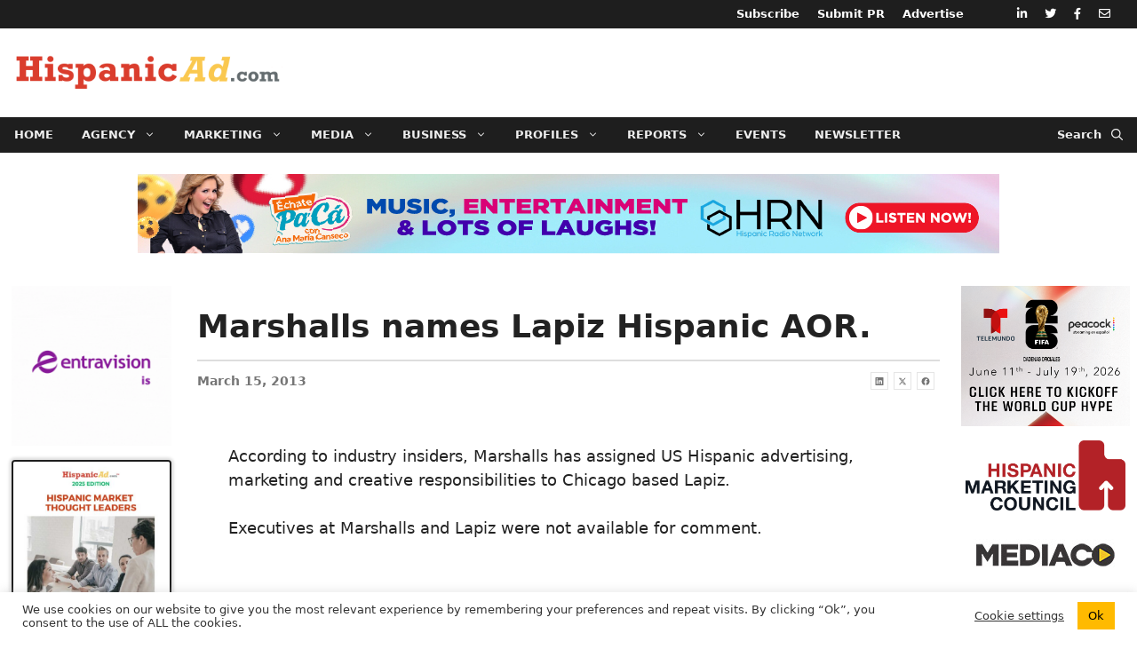

--- FILE ---
content_type: text/html; charset=UTF-8
request_url: https://hispanicad.com/news/marshalls-names-lapiz-hispanic-aor/
body_size: 31002
content:
<!DOCTYPE html>
<html lang="en-US">
<head>
	<meta charset="UTF-8">
	<title>Marshalls names Lapiz Hispanic AOR. &#8211; HispanicAd.com</title>
<meta name='robots' content='max-image-preview:large' />

            <script data-no-defer="1" data-ezscrex="false" data-cfasync="false" data-pagespeed-no-defer data-cookieconsent="ignore">
                var ctPublicFunctions = {"_ajax_nonce":"331f8cf57f","_rest_nonce":"9e03baacb1","_ajax_url":"\/wp-admin\/admin-ajax.php","_rest_url":"https:\/\/hispanicad.com\/wp-json\/","data__cookies_type":"none","data__ajax_type":"rest","data__bot_detector_enabled":"0","data__frontend_data_log_enabled":1,"cookiePrefix":"","wprocket_detected":false,"host_url":"hispanicad.com","text__ee_click_to_select":"Click to select the whole data","text__ee_original_email":"The complete one is","text__ee_got_it":"Got it","text__ee_blocked":"Blocked","text__ee_cannot_connect":"Cannot connect","text__ee_cannot_decode":"Can not decode email. Unknown reason","text__ee_email_decoder":"CleanTalk email decoder","text__ee_wait_for_decoding":"The magic is on the way!","text__ee_decoding_process":"Please wait a few seconds while we decode the contact data."}
            </script>
        
            <script data-no-defer="1" data-ezscrex="false" data-cfasync="false" data-pagespeed-no-defer data-cookieconsent="ignore">
                var ctPublic = {"_ajax_nonce":"331f8cf57f","settings__forms__check_internal":"0","settings__forms__check_external":"0","settings__forms__force_protection":"0","settings__forms__search_test":"1","settings__forms__wc_add_to_cart":"0","settings__data__bot_detector_enabled":"0","settings__sfw__anti_crawler":0,"blog_home":"https:\/\/hispanicad.com\/","pixel__setting":"3","pixel__enabled":false,"pixel__url":"https:\/\/moderate11-v4.cleantalk.org\/pixel\/846e34836dc3c02bc63f799587a1581e.gif","data__email_check_before_post":"1","data__email_check_exist_post":"0","data__cookies_type":"none","data__key_is_ok":true,"data__visible_fields_required":true,"wl_brandname":"Anti-Spam by CleanTalk","wl_brandname_short":"CleanTalk","ct_checkjs_key":1545990033,"emailEncoderPassKey":"4488d946574d29a57d8e802d423fb272","bot_detector_forms_excluded":"W10=","advancedCacheExists":false,"varnishCacheExists":false,"wc_ajax_add_to_cart":false}
            </script>
        <meta name="viewport" content="width=device-width, initial-scale=1"><link rel='dns-prefetch' href='//use.fontawesome.com' />
<link rel="alternate" type="application/rss+xml" title="HispanicAd.com &raquo; Feed" href="https://hispanicad.com/feed/" />
<link rel="alternate" type="application/rss+xml" title="HispanicAd.com &raquo; Comments Feed" href="https://hispanicad.com/comments/feed/" />
<link rel="alternate" title="oEmbed (JSON)" type="application/json+oembed" href="https://hispanicad.com/wp-json/oembed/1.0/embed?url=https%3A%2F%2Fhispanicad.com%2Fnews%2Fmarshalls-names-lapiz-hispanic-aor%2F" />
<link rel="alternate" title="oEmbed (XML)" type="text/xml+oembed" href="https://hispanicad.com/wp-json/oembed/1.0/embed?url=https%3A%2F%2Fhispanicad.com%2Fnews%2Fmarshalls-names-lapiz-hispanic-aor%2F&#038;format=xml" />
<!-- hispanicad.com is managing ads with Advanced Ads 2.0.16 – https://wpadvancedads.com/ --><script id="haad-ready">
			window.advanced_ads_ready=function(e,a){a=a||"complete";var d=function(e){return"interactive"===a?"loading"!==e:"complete"===e};d(document.readyState)?e():document.addEventListener("readystatechange",(function(a){d(a.target.readyState)&&e()}),{once:"interactive"===a})},window.advanced_ads_ready_queue=window.advanced_ads_ready_queue||[];		</script>
		<style id='wp-img-auto-sizes-contain-inline-css'>
img:is([sizes=auto i],[sizes^="auto," i]){contain-intrinsic-size:3000px 1500px}
/*# sourceURL=wp-img-auto-sizes-contain-inline-css */
</style>
<link rel='stylesheet' id='toolset_bootstrap_4-css' href='https://hispanicad.com/wp-content/plugins/wp-views/vendor/toolset/toolset-common/res/lib/bootstrap4/css/bootstrap.min.css?ver=4.5.3' media='screen' />
<link rel='stylesheet' id='mediaelement-css' href='https://hispanicad.com/wp-includes/js/mediaelement/mediaelementplayer-legacy.min.css?ver=4.2.17' media='all' />
<link rel='stylesheet' id='wp-mediaelement-css' href='https://hispanicad.com/wp-includes/js/mediaelement/wp-mediaelement.min.css?ver=19b64943670758163e92b8f9dd267932' media='all' />
<link rel='stylesheet' id='view_editor_gutenberg_frontend_assets-css' href='https://hispanicad.com/wp-content/plugins/wp-views/public/css/views-frontend.css?ver=3.6.21' media='all' />
<style id='view_editor_gutenberg_frontend_assets-inline-css'>
.wpv-sort-list-dropdown.wpv-sort-list-dropdown-style-default > span.wpv-sort-list,.wpv-sort-list-dropdown.wpv-sort-list-dropdown-style-default .wpv-sort-list-item {border-color: #cdcdcd;}.wpv-sort-list-dropdown.wpv-sort-list-dropdown-style-default .wpv-sort-list-item a {color: #444;background-color: #fff;}.wpv-sort-list-dropdown.wpv-sort-list-dropdown-style-default a:hover,.wpv-sort-list-dropdown.wpv-sort-list-dropdown-style-default a:focus {color: #000;background-color: #eee;}.wpv-sort-list-dropdown.wpv-sort-list-dropdown-style-default .wpv-sort-list-item.wpv-sort-list-current a {color: #000;background-color: #eee;}
.wpv-sort-list-dropdown.wpv-sort-list-dropdown-style-default > span.wpv-sort-list,.wpv-sort-list-dropdown.wpv-sort-list-dropdown-style-default .wpv-sort-list-item {border-color: #cdcdcd;}.wpv-sort-list-dropdown.wpv-sort-list-dropdown-style-default .wpv-sort-list-item a {color: #444;background-color: #fff;}.wpv-sort-list-dropdown.wpv-sort-list-dropdown-style-default a:hover,.wpv-sort-list-dropdown.wpv-sort-list-dropdown-style-default a:focus {color: #000;background-color: #eee;}.wpv-sort-list-dropdown.wpv-sort-list-dropdown-style-default .wpv-sort-list-item.wpv-sort-list-current a {color: #000;background-color: #eee;}.wpv-sort-list-dropdown.wpv-sort-list-dropdown-style-grey > span.wpv-sort-list,.wpv-sort-list-dropdown.wpv-sort-list-dropdown-style-grey .wpv-sort-list-item {border-color: #cdcdcd;}.wpv-sort-list-dropdown.wpv-sort-list-dropdown-style-grey .wpv-sort-list-item a {color: #444;background-color: #eeeeee;}.wpv-sort-list-dropdown.wpv-sort-list-dropdown-style-grey a:hover,.wpv-sort-list-dropdown.wpv-sort-list-dropdown-style-grey a:focus {color: #000;background-color: #e5e5e5;}.wpv-sort-list-dropdown.wpv-sort-list-dropdown-style-grey .wpv-sort-list-item.wpv-sort-list-current a {color: #000;background-color: #e5e5e5;}
.wpv-sort-list-dropdown.wpv-sort-list-dropdown-style-default > span.wpv-sort-list,.wpv-sort-list-dropdown.wpv-sort-list-dropdown-style-default .wpv-sort-list-item {border-color: #cdcdcd;}.wpv-sort-list-dropdown.wpv-sort-list-dropdown-style-default .wpv-sort-list-item a {color: #444;background-color: #fff;}.wpv-sort-list-dropdown.wpv-sort-list-dropdown-style-default a:hover,.wpv-sort-list-dropdown.wpv-sort-list-dropdown-style-default a:focus {color: #000;background-color: #eee;}.wpv-sort-list-dropdown.wpv-sort-list-dropdown-style-default .wpv-sort-list-item.wpv-sort-list-current a {color: #000;background-color: #eee;}.wpv-sort-list-dropdown.wpv-sort-list-dropdown-style-grey > span.wpv-sort-list,.wpv-sort-list-dropdown.wpv-sort-list-dropdown-style-grey .wpv-sort-list-item {border-color: #cdcdcd;}.wpv-sort-list-dropdown.wpv-sort-list-dropdown-style-grey .wpv-sort-list-item a {color: #444;background-color: #eeeeee;}.wpv-sort-list-dropdown.wpv-sort-list-dropdown-style-grey a:hover,.wpv-sort-list-dropdown.wpv-sort-list-dropdown-style-grey a:focus {color: #000;background-color: #e5e5e5;}.wpv-sort-list-dropdown.wpv-sort-list-dropdown-style-grey .wpv-sort-list-item.wpv-sort-list-current a {color: #000;background-color: #e5e5e5;}.wpv-sort-list-dropdown.wpv-sort-list-dropdown-style-blue > span.wpv-sort-list,.wpv-sort-list-dropdown.wpv-sort-list-dropdown-style-blue .wpv-sort-list-item {border-color: #0099cc;}.wpv-sort-list-dropdown.wpv-sort-list-dropdown-style-blue .wpv-sort-list-item a {color: #444;background-color: #cbddeb;}.wpv-sort-list-dropdown.wpv-sort-list-dropdown-style-blue a:hover,.wpv-sort-list-dropdown.wpv-sort-list-dropdown-style-blue a:focus {color: #000;background-color: #95bedd;}.wpv-sort-list-dropdown.wpv-sort-list-dropdown-style-blue .wpv-sort-list-item.wpv-sort-list-current a {color: #000;background-color: #95bedd;}
/*# sourceURL=view_editor_gutenberg_frontend_assets-inline-css */
</style>
<style id='font-awesome-svg-styles-default-inline-css'>
.svg-inline--fa {
  display: inline-block;
  height: 1em;
  overflow: visible;
  vertical-align: -.125em;
}
/*# sourceURL=font-awesome-svg-styles-default-inline-css */
</style>
<link rel='stylesheet' id='font-awesome-svg-styles-css' href='https://hispanicad.com/wp-content/uploads/font-awesome/v5.15.3/css/svg-with-js.css' media='all' />
<style id='font-awesome-svg-styles-inline-css'>
   .wp-block-font-awesome-icon svg::before,
   .wp-rich-text-font-awesome-icon svg::before {content: unset;}
/*# sourceURL=font-awesome-svg-styles-inline-css */
</style>
<link rel='stylesheet' id='cleantalk-public-css-css' href='https://hispanicad.com/wp-content/plugins/cleantalk-spam-protect/css/cleantalk-public.min.css?ver=6.70.1_1767372481' media='all' />
<link rel='stylesheet' id='cleantalk-email-decoder-css-css' href='https://hispanicad.com/wp-content/plugins/cleantalk-spam-protect/css/cleantalk-email-decoder.min.css?ver=6.70.1_1767372481' media='all' />
<link rel='stylesheet' id='contact-form-7-css' href='https://hispanicad.com/wp-content/plugins/contact-form-7/includes/css/styles.css?ver=6.1.4' media='all' />
<link rel='stylesheet' id='cookie-law-info-css' href='https://hispanicad.com/wp-content/plugins/cookie-law-info/legacy/public/css/cookie-law-info-public.css?ver=3.3.9.1' media='all' />
<link rel='stylesheet' id='cookie-law-info-gdpr-css' href='https://hispanicad.com/wp-content/plugins/cookie-law-info/legacy/public/css/cookie-law-info-gdpr.css?ver=3.3.9.1' media='all' />
<link rel='stylesheet' id='vsel-styles-css' href='https://hispanicad.com/wp-content/plugins/very-simple-event-list/css/vsel-style.min.css?ver=19b64943670758163e92b8f9dd267932' media='all' />
<link rel='stylesheet' id='pojo-a11y-css' href='https://hispanicad.com/wp-content/plugins/pojo-accessibility/modules/legacy/assets/css/style.min.css?ver=1.0.0' media='all' />
<link rel='stylesheet' id='generate-widget-areas-css' href='https://hispanicad.com/wp-content/themes/generatepress/assets/css/components/widget-areas.min.css?ver=3.6.1' media='all' />
<link rel='stylesheet' id='generate-style-css' href='https://hispanicad.com/wp-content/themes/generatepress/assets/css/main.min.css?ver=3.6.1' media='all' />
<style id='generate-style-inline-css'>
body{background-color:#ffffff;color:#222222;}a{color:#da3d2d;}a:hover, a:focus, a:active{color:#b20000;}.grid-container{max-width:1300px;}.wp-block-group__inner-container{max-width:1300px;margin-left:auto;margin-right:auto;}.site-header .header-image{width:400px;}.generate-back-to-top{font-size:20px;border-radius:3px;position:fixed;bottom:30px;right:30px;line-height:40px;width:40px;text-align:center;z-index:10;transition:opacity 300ms ease-in-out;opacity:0.1;transform:translateY(1000px);}.generate-back-to-top__show{opacity:1;transform:translateY(0);}.navigation-search{position:absolute;left:-99999px;pointer-events:none;visibility:hidden;z-index:20;width:100%;top:0;transition:opacity 100ms ease-in-out;opacity:0;}.navigation-search.nav-search-active{left:0;right:0;pointer-events:auto;visibility:visible;opacity:1;}.navigation-search input[type="search"]{outline:0;border:0;vertical-align:bottom;line-height:1;opacity:0.9;width:100%;z-index:20;border-radius:0;-webkit-appearance:none;height:60px;}.navigation-search input::-ms-clear{display:none;width:0;height:0;}.navigation-search input::-ms-reveal{display:none;width:0;height:0;}.navigation-search input::-webkit-search-decoration, .navigation-search input::-webkit-search-cancel-button, .navigation-search input::-webkit-search-results-button, .navigation-search input::-webkit-search-results-decoration{display:none;}.gen-sidebar-nav .navigation-search{top:auto;bottom:0;}:root{--contrast:#222222;--contrast-2:#575760;--contrast-3:#b2b2be;--base:#f0f0f0;--base-2:#f7f8f9;--base-3:#ffffff;--accent:#1e73be;}:root .has-contrast-color{color:var(--contrast);}:root .has-contrast-background-color{background-color:var(--contrast);}:root .has-contrast-2-color{color:var(--contrast-2);}:root .has-contrast-2-background-color{background-color:var(--contrast-2);}:root .has-contrast-3-color{color:var(--contrast-3);}:root .has-contrast-3-background-color{background-color:var(--contrast-3);}:root .has-base-color{color:var(--base);}:root .has-base-background-color{background-color:var(--base);}:root .has-base-2-color{color:var(--base-2);}:root .has-base-2-background-color{background-color:var(--base-2);}:root .has-base-3-color{color:var(--base-3);}:root .has-base-3-background-color{background-color:var(--base-3);}:root .has-accent-color{color:var(--accent);}:root .has-accent-background-color{background-color:var(--accent);}body, button, input, select, textarea{font-family:-apple-system, system-ui, BlinkMacSystemFont, "Segoe UI", Helvetica, Arial, sans-serif, "Apple Color Emoji", "Segoe UI Emoji", "Segoe UI Symbol";font-size:18px;}body{line-height:1.5;}.entry-content > [class*="wp-block-"]:not(:last-child):not(.wp-block-heading){margin-bottom:1.5em;}.main-navigation a, .menu-toggle{font-weight:700;font-size:13px;}.main-navigation .menu-bar-items{font-size:13px;}.main-navigation .main-nav ul ul li a{font-size:12px;}.sidebar .widget, .footer-widgets .widget{font-size:17px;}h1{font-weight:600;font-size:36px;}h2{font-weight:600;font-size:30px;}h3{font-weight:600;font-size:26px;}h4{font-weight:600;font-size:26px;line-height:1.5em;}@media (max-width:768px){.main-title{font-size:20px;}h1{font-size:30px;}h2{font-size:27px;}h3{font-size:24px;}h4{font-size:22px;}h5{font-size:19px;}}.top-bar{background-color:#636363;color:#ffffff;}.top-bar a{color:#ffffff;}.top-bar a:hover{color:#303030;}.site-header{background-color:#ffffff;}.main-title a,.main-title a:hover{color:#222222;}.site-description{color:#757575;}.main-navigation,.main-navigation ul ul{background-color:#1e1e1e;}.main-navigation .main-nav ul li a, .main-navigation .menu-toggle, .main-navigation .menu-bar-items{color:#efefef;}.main-navigation .main-nav ul li:not([class*="current-menu-"]):hover > a, .main-navigation .main-nav ul li:not([class*="current-menu-"]):focus > a, .main-navigation .main-nav ul li.sfHover:not([class*="current-menu-"]) > a, .main-navigation .menu-bar-item:hover > a, .main-navigation .menu-bar-item.sfHover > a{color:#f1c40f;background-color:#000000;}button.menu-toggle:hover,button.menu-toggle:focus{color:#efefef;}.main-navigation .main-nav ul li[class*="current-menu-"] > a{color:#ffffff;background-color:#020202;}.navigation-search input[type="search"],.navigation-search input[type="search"]:active, .navigation-search input[type="search"]:focus, .main-navigation .main-nav ul li.search-item.active > a, .main-navigation .menu-bar-items .search-item.active > a{color:#fac84f;background-color:#da3d2d;opacity:1;}.main-navigation ul ul{background-color:#1e1e1e;}.main-navigation .main-nav ul ul li a{color:#efefef;}.main-navigation .main-nav ul ul li:not([class*="current-menu-"]):hover > a,.main-navigation .main-nav ul ul li:not([class*="current-menu-"]):focus > a, .main-navigation .main-nav ul ul li.sfHover:not([class*="current-menu-"]) > a{color:#f1c40f;background-color:#000000;}.main-navigation .main-nav ul ul li[class*="current-menu-"] > a{color:#ffffff;background-color:#000000;}.entry-title a{color:#d81500;}.entry-title a:hover{color:#d8230f;}.entry-meta{color:#595959;}.sidebar .widget{background-color:#ffffff;}.footer-widgets{color:#d6d6d6;background-color:#1e1e1e;}.footer-widgets a{color:#ffffff;}.footer-widgets a:hover{color:#f1c40f;}.footer-widgets .widget-title{color:#d6d6d6;}.site-info{color:#d6d6d6;background-color:#1e1e1e;}.site-info a{color:#ffffff;}.site-info a:hover{color:#f1c40f;}.footer-bar .widget_nav_menu .current-menu-item a{color:#f1c40f;}input[type="text"],input[type="email"],input[type="url"],input[type="password"],input[type="search"],input[type="tel"],input[type="number"],textarea,select{color:#666666;background-color:#ffffff;border-color:#cccccc;}input[type="text"]:focus,input[type="email"]:focus,input[type="url"]:focus,input[type="password"]:focus,input[type="search"]:focus,input[type="tel"]:focus,input[type="number"]:focus,textarea:focus,select:focus{color:#000000;background-color:#ffffff;border-color:#fac84f;}button,html input[type="button"],input[type="reset"],input[type="submit"],a.button,a.wp-block-button__link:not(.has-background){color:#ffffff;background-color:#dc3545;}button:hover,html input[type="button"]:hover,input[type="reset"]:hover,input[type="submit"]:hover,a.button:hover,button:focus,html input[type="button"]:focus,input[type="reset"]:focus,input[type="submit"]:focus,a.button:focus,a.wp-block-button__link:not(.has-background):active,a.wp-block-button__link:not(.has-background):focus,a.wp-block-button__link:not(.has-background):hover{color:#ffffff;background-color:#c82333;}a.generate-back-to-top{background-color:#c9c9c9;color:#020202;}a.generate-back-to-top:hover,a.generate-back-to-top:focus{background-color:rgba(130,130,130,0.6);color:#000000;}:root{--gp-search-modal-bg-color:var(--base-3);--gp-search-modal-text-color:var(--contrast);--gp-search-modal-overlay-bg-color:rgba(0,0,0,0.2);}@media (max-width: 1079px){.main-navigation .menu-bar-item:hover > a, .main-navigation .menu-bar-item.sfHover > a{background:none;color:#efefef;}}.inside-top-bar.grid-container{max-width:1380px;}.inside-header{padding:0px 0px 0px 16px;}.inside-header.grid-container{max-width:1316px;}.separate-containers .inside-article, .separate-containers .comments-area, .separate-containers .page-header, .separate-containers .paging-navigation, .one-container .site-content, .inside-page-header{padding:20px 8px 40px 8px;}.site-main .wp-block-group__inner-container{padding:20px 8px 40px 8px;}.separate-containers .paging-navigation{padding-top:20px;padding-bottom:20px;}.entry-content .alignwide, body:not(.no-sidebar) .entry-content .alignfull{margin-left:-8px;width:calc(100% + 16px);max-width:calc(100% + 16px);}.one-container.right-sidebar .site-main,.one-container.both-right .site-main{margin-right:8px;}.one-container.left-sidebar .site-main,.one-container.both-left .site-main{margin-left:8px;}.one-container.both-sidebars .site-main{margin:0px 8px 0px 8px;}.sidebar .widget, .page-header, .widget-area .main-navigation, .site-main > *{margin-bottom:16px;}.separate-containers .site-main{margin:16px;}.both-right .inside-left-sidebar,.both-left .inside-left-sidebar{margin-right:8px;}.both-right .inside-right-sidebar,.both-left .inside-right-sidebar{margin-left:8px;}.separate-containers .featured-image{margin-top:16px;}.separate-containers .inside-right-sidebar, .separate-containers .inside-left-sidebar{margin-top:16px;margin-bottom:16px;}.main-navigation .main-nav ul li a,.menu-toggle,.main-navigation .menu-bar-item > a{padding-left:16px;padding-right:16px;line-height:40px;}.main-navigation .main-nav ul ul li a{padding:8px 16px 8px 16px;}.main-navigation ul ul{width:220px;}.navigation-search input[type="search"]{height:40px;}.rtl .menu-item-has-children .dropdown-menu-toggle{padding-left:16px;}.menu-item-has-children .dropdown-menu-toggle{padding-right:16px;}.menu-item-has-children ul .dropdown-menu-toggle{padding-top:8px;padding-bottom:8px;margin-top:-8px;}.rtl .main-navigation .main-nav ul li.menu-item-has-children > a{padding-right:16px;}.widget-area .widget{padding:0px;}.footer-widgets-container.grid-container{max-width:1380px;}.inside-site-info.grid-container{max-width:1380px;}@media (max-width:768px){.separate-containers .inside-article, .separate-containers .comments-area, .separate-containers .page-header, .separate-containers .paging-navigation, .one-container .site-content, .inside-page-header{padding:30px 8px 30px 8px;}.site-main .wp-block-group__inner-container{padding:30px 8px 30px 8px;}.inside-top-bar{padding-right:30px;padding-left:30px;}.inside-header{padding-top:0px;padding-right:30px;padding-left:30px;}.widget-area .widget{padding-top:30px;padding-right:30px;padding-bottom:30px;padding-left:30px;}.footer-widgets-container{padding-top:30px;padding-right:30px;padding-bottom:30px;padding-left:30px;}.inside-site-info{padding-right:30px;padding-left:30px;}.entry-content .alignwide, body:not(.no-sidebar) .entry-content .alignfull{margin-left:-8px;width:calc(100% + 16px);max-width:calc(100% + 16px);}.one-container .site-main .paging-navigation{margin-bottom:16px;}}.is-right-sidebar{width:15%;}.is-left-sidebar{width:15%;}.site-content .content-area{width:70%;}@media (max-width: 1079px){.main-navigation .menu-toggle,.sidebar-nav-mobile:not(#sticky-placeholder){display:block;}.main-navigation ul,.gen-sidebar-nav,.main-navigation:not(.slideout-navigation):not(.toggled) .main-nav > ul,.has-inline-mobile-toggle #site-navigation .inside-navigation > *:not(.navigation-search):not(.main-nav){display:none;}.nav-align-right .inside-navigation,.nav-align-center .inside-navigation{justify-content:space-between;}}
.dynamic-author-image-rounded{border-radius:100%;}.dynamic-featured-image, .dynamic-author-image{vertical-align:middle;}.one-container.blog .dynamic-content-template:not(:last-child), .one-container.archive .dynamic-content-template:not(:last-child){padding-bottom:0px;}.dynamic-entry-excerpt > p:last-child{margin-bottom:0px;}
h1.entry-title{font-size:36px;line-height:1.2em;}h2.entry-title{font-weight:600;font-size:24px;line-height:1.5em;}.navigation-branding .main-title{font-weight:bold;text-transform:none;font-size:25px;}@media (max-width:768px){h1.entry-title{font-size:30px;}}@media (max-width: 1079px){.navigation-branding .main-title{font-size:20px;}}
@media (max-width: 1079px){.main-navigation .menu-toggle,.main-navigation .mobile-bar-items a,.main-navigation .menu-bar-item > a{padding-left:10px;padding-right:10px;}.main-navigation .main-nav ul li a,.main-navigation .menu-toggle,.main-navigation .mobile-bar-items a,.main-navigation .menu-bar-item > a{line-height:47px;}.main-navigation .site-logo.navigation-logo img, .mobile-header-navigation .site-logo.mobile-header-logo img, .navigation-search input[type="search"]{height:47px;}}.post-image:not(:first-child), .page-content:not(:first-child), .entry-content:not(:first-child), .entry-summary:not(:first-child), footer.entry-meta{margin-top:3em;}.post-image-above-header .inside-article div.featured-image, .post-image-above-header .inside-article div.post-image{margin-bottom:3em;}.main-navigation.slideout-navigation .main-nav > ul > li > a{line-height:50px;}
/*# sourceURL=generate-style-inline-css */
</style>
<link rel='stylesheet' id='generate-child-css' href='https://hispanicad.com/wp-content/themes/main/style.css?ver=1669431333' media='all' />
<link rel='stylesheet' id='font-awesome-official-css' href='https://use.fontawesome.com/releases/v5.15.3/css/all.css' media='all' integrity="sha384-SZXxX4whJ79/gErwcOYf+zWLeJdY/qpuqC4cAa9rOGUstPomtqpuNWT9wdPEn2fk" crossorigin="anonymous" />
<link rel='stylesheet' id='unslider-css-css' href='https://hispanicad.com/wp-content/plugins/advanced-ads-slider/public/assets/css/unslider.css?ver=2.0.1' media='all' />
<link rel='stylesheet' id='slider-css-css' href='https://hispanicad.com/wp-content/plugins/advanced-ads-slider/public/assets/css/slider.css?ver=2.0.1' media='all' />
<link rel='stylesheet' id='generate-secondary-nav-css' href='https://hispanicad.com/wp-content/plugins/gp-premium/secondary-nav/functions/css/main.min.css?ver=2.5.5' media='all' />
<style id='generate-secondary-nav-inline-css'>
.secondary-navigation{background-color:#1e1e1e;}.secondary-navigation .main-nav ul li a,.secondary-navigation .menu-toggle,.secondary-menu-bar-items .menu-bar-item > a{color:#ffffff;font-weight:600;padding-left:10px;padding-right:10px;line-height:32px;}.secondary-navigation .secondary-menu-bar-items{color:#ffffff;}button.secondary-menu-toggle:hover,button.secondary-menu-toggle:focus{color:#ffffff;}.widget-area .secondary-navigation{margin-bottom:16px;}.secondary-navigation ul ul{background-color:#303030;top:auto;}.secondary-navigation .main-nav ul ul li a{color:#ffffff;padding-left:10px;padding-right:10px;}.secondary-navigation .menu-item-has-children .dropdown-menu-toggle{padding-right:10px;}.secondary-navigation .main-nav ul li:not([class*="current-menu-"]):hover > a, .secondary-navigation .main-nav ul li:not([class*="current-menu-"]):focus > a, .secondary-navigation .main-nav ul li.sfHover:not([class*="current-menu-"]) > a, .secondary-menu-bar-items .menu-bar-item:hover > a{color:#f1c40f;background-color:#000000;}.secondary-navigation .main-nav ul ul li:not([class*="current-menu-"]):hover > a,.secondary-navigation .main-nav ul ul li:not([class*="current-menu-"]):focus > a,.secondary-navigation .main-nav ul ul li.sfHover:not([class*="current-menu-"]) > a{color:#ffffff;background-color:#474747;}.secondary-navigation .main-nav ul li[class*="current-menu-"] > a{color:#ffffff;background-color:#000000;}.secondary-navigation .main-nav ul ul li[class*="current-menu-"] > a{color:#ffffff;background-color:#474747;}.secondary-navigation.toggled .dropdown-menu-toggle:before{display:none;}@media (max-width: 1079px) {.secondary-menu-bar-items .menu-bar-item:hover > a{background: none;color: #ffffff;}}
/*# sourceURL=generate-secondary-nav-inline-css */
</style>
<link rel='stylesheet' id='generate-secondary-nav-mobile-css' href='https://hispanicad.com/wp-content/plugins/gp-premium/secondary-nav/functions/css/main-mobile.min.css?ver=2.5.5' media='all' />
<link rel='stylesheet' id='generate-offside-css' href='https://hispanicad.com/wp-content/plugins/gp-premium/menu-plus/functions/css/offside.min.css?ver=2.5.5' media='all' />
<style id='generate-offside-inline-css'>
:root{--gp-slideout-width:265px;}.slideout-navigation.main-navigation{background-color:#1e1e1e;}.slideout-navigation.main-navigation .main-nav ul li a{color:#ededed;font-weight:500;text-transform:none;}.slideout-navigation.main-navigation ul ul{background-color:#1e1e1e;}.slideout-navigation.main-navigation .main-nav ul ul li a{color:#ededed;}.slideout-navigation.main-navigation.do-overlay .main-nav ul ul li a{font-size:1em;}@media (max-width:768px){.slideout-navigation.main-navigation .main-nav ul li a{font-size:16px;}.slideout-navigation.main-navigation .main-nav ul ul li a{font-size:15px;}}.slideout-navigation.main-navigation .main-nav ul li:not([class*="current-menu-"]):hover > a, .slideout-navigation.main-navigation .main-nav ul li:not([class*="current-menu-"]):focus > a, .slideout-navigation.main-navigation .main-nav ul li.sfHover:not([class*="current-menu-"]) > a{color:#f1c40f;background-color:#000000;}.slideout-navigation.main-navigation .main-nav ul ul li:not([class*="current-menu-"]):hover > a, .slideout-navigation.main-navigation .main-nav ul ul li:not([class*="current-menu-"]):focus > a, .slideout-navigation.main-navigation .main-nav ul ul li.sfHover:not([class*="current-menu-"]) > a{color:#f1c40f;background-color:#000000;}.slideout-navigation.main-navigation .main-nav ul li[class*="current-menu-"] > a{color:#ffffff;background-color:#000000;}.slideout-navigation.main-navigation .main-nav ul ul li[class*="current-menu-"] > a{color:#ffffff;background-color:#000000;}.slideout-navigation, .slideout-navigation a{color:#ededed;}.slideout-navigation button.slideout-exit{color:#ededed;padding-left:16px;padding-right:16px;}.slide-opened nav.toggled .menu-toggle:before{display:none;}@media (max-width: 1079px){.menu-bar-item.slideout-toggle{display:none;}}
/*# sourceURL=generate-offside-inline-css */
</style>
<link rel='stylesheet' id='generate-navigation-branding-css' href='https://hispanicad.com/wp-content/plugins/gp-premium/menu-plus/functions/css/navigation-branding-flex.min.css?ver=2.5.5' media='all' />
<style id='generate-navigation-branding-inline-css'>
@media (max-width: 1079px){.site-header, #site-navigation, #sticky-navigation{display:none !important;opacity:0.0;}#mobile-header{display:block !important;width:100% !important;}#mobile-header .main-nav > ul{display:none;}#mobile-header.toggled .main-nav > ul, #mobile-header .menu-toggle, #mobile-header .mobile-bar-items{display:block;}#mobile-header .main-nav{-ms-flex:0 0 100%;flex:0 0 100%;-webkit-box-ordinal-group:5;-ms-flex-order:4;order:4;}}.main-navigation.has-branding.grid-container .navigation-branding, .main-navigation.has-branding:not(.grid-container) .inside-navigation:not(.grid-container) .navigation-branding{margin-left:10px;}.navigation-branding img, .site-logo.mobile-header-logo img{height:40px;width:auto;}.navigation-branding .main-title{line-height:40px;}@media (max-width: 1310px){#site-navigation .navigation-branding, #sticky-navigation .navigation-branding{margin-left:10px;}}@media (max-width: 1079px){.main-navigation.has-branding.nav-align-center .menu-bar-items, .main-navigation.has-sticky-branding.navigation-stick.nav-align-center .menu-bar-items{margin-left:auto;}.navigation-branding{margin-right:auto;margin-left:10px;}.navigation-branding .main-title, .mobile-header-navigation .site-logo{margin-left:10px;}.navigation-branding img, .site-logo.mobile-header-logo{height:47px;}.navigation-branding .main-title{line-height:47px;}}
/*# sourceURL=generate-navigation-branding-inline-css */
</style>
<link rel='stylesheet' id='font-awesome-official-v4shim-css' href='https://use.fontawesome.com/releases/v5.15.3/css/v4-shims.css' media='all' integrity="sha384-C2B+KlPW+WkR0Ld9loR1x3cXp7asA0iGVodhCoJ4hwrWm/d9qKS59BGisq+2Y0/D" crossorigin="anonymous" />
<style id='font-awesome-official-v4shim-inline-css'>
@font-face {
font-family: "FontAwesome";
font-display: block;
src: url("https://use.fontawesome.com/releases/v5.15.3/webfonts/fa-brands-400.eot"),
		url("https://use.fontawesome.com/releases/v5.15.3/webfonts/fa-brands-400.eot?#iefix") format("embedded-opentype"),
		url("https://use.fontawesome.com/releases/v5.15.3/webfonts/fa-brands-400.woff2") format("woff2"),
		url("https://use.fontawesome.com/releases/v5.15.3/webfonts/fa-brands-400.woff") format("woff"),
		url("https://use.fontawesome.com/releases/v5.15.3/webfonts/fa-brands-400.ttf") format("truetype"),
		url("https://use.fontawesome.com/releases/v5.15.3/webfonts/fa-brands-400.svg#fontawesome") format("svg");
}

@font-face {
font-family: "FontAwesome";
font-display: block;
src: url("https://use.fontawesome.com/releases/v5.15.3/webfonts/fa-solid-900.eot"),
		url("https://use.fontawesome.com/releases/v5.15.3/webfonts/fa-solid-900.eot?#iefix") format("embedded-opentype"),
		url("https://use.fontawesome.com/releases/v5.15.3/webfonts/fa-solid-900.woff2") format("woff2"),
		url("https://use.fontawesome.com/releases/v5.15.3/webfonts/fa-solid-900.woff") format("woff"),
		url("https://use.fontawesome.com/releases/v5.15.3/webfonts/fa-solid-900.ttf") format("truetype"),
		url("https://use.fontawesome.com/releases/v5.15.3/webfonts/fa-solid-900.svg#fontawesome") format("svg");
}

@font-face {
font-family: "FontAwesome";
font-display: block;
src: url("https://use.fontawesome.com/releases/v5.15.3/webfonts/fa-regular-400.eot"),
		url("https://use.fontawesome.com/releases/v5.15.3/webfonts/fa-regular-400.eot?#iefix") format("embedded-opentype"),
		url("https://use.fontawesome.com/releases/v5.15.3/webfonts/fa-regular-400.woff2") format("woff2"),
		url("https://use.fontawesome.com/releases/v5.15.3/webfonts/fa-regular-400.woff") format("woff"),
		url("https://use.fontawesome.com/releases/v5.15.3/webfonts/fa-regular-400.ttf") format("truetype"),
		url("https://use.fontawesome.com/releases/v5.15.3/webfonts/fa-regular-400.svg#fontawesome") format("svg");
unicode-range: U+F004-F005,U+F007,U+F017,U+F022,U+F024,U+F02E,U+F03E,U+F044,U+F057-F059,U+F06E,U+F070,U+F075,U+F07B-F07C,U+F080,U+F086,U+F089,U+F094,U+F09D,U+F0A0,U+F0A4-F0A7,U+F0C5,U+F0C7-F0C8,U+F0E0,U+F0EB,U+F0F3,U+F0F8,U+F0FE,U+F111,U+F118-F11A,U+F11C,U+F133,U+F144,U+F146,U+F14A,U+F14D-F14E,U+F150-F152,U+F15B-F15C,U+F164-F165,U+F185-F186,U+F191-F192,U+F1AD,U+F1C1-F1C9,U+F1CD,U+F1D8,U+F1E3,U+F1EA,U+F1F6,U+F1F9,U+F20A,U+F247-F249,U+F24D,U+F254-F25B,U+F25D,U+F267,U+F271-F274,U+F279,U+F28B,U+F28D,U+F2B5-F2B6,U+F2B9,U+F2BB,U+F2BD,U+F2C1-F2C2,U+F2D0,U+F2D2,U+F2DC,U+F2ED,U+F328,U+F358-F35B,U+F3A5,U+F3D1,U+F410,U+F4AD;
}
/*# sourceURL=font-awesome-official-v4shim-inline-css */
</style>
<script src="https://hispanicad.com/wp-content/plugins/wp-views/vendor/toolset/common-es/public/toolset-common-es-frontend.js?ver=175000" id="toolset-common-es-frontend-js"></script>
<script src="https://hispanicad.com/wp-includes/js/jquery/jquery.min.js?ver=3.7.1" id="jquery-core-js"></script>
<script src="https://hispanicad.com/wp-includes/js/jquery/jquery-migrate.min.js?ver=3.4.1" id="jquery-migrate-js"></script>
<script src="https://hispanicad.com/wp-content/plugins/cleantalk-spam-protect/js/apbct-public-bundle_gathering.min.js?ver=6.70.1_1767372481" id="apbct-public-bundle_gathering.min-js-js"></script>
<script id="cookie-law-info-js-extra">
var Cli_Data = {"nn_cookie_ids":["csrf_token","mwsid","cookielawinfo-checkbox-advertisement"],"cookielist":[],"non_necessary_cookies":{"others":["csrf_token","mwsid"]},"ccpaEnabled":"1","ccpaRegionBased":"","ccpaBarEnabled":"1","strictlyEnabled":["necessary","obligatoire"],"ccpaType":"ccpa_gdpr","js_blocking":"","custom_integration":"","triggerDomRefresh":"","secure_cookies":""};
var cli_cookiebar_settings = {"animate_speed_hide":"500","animate_speed_show":"500","background":"#FFF","border":"#b1a6a6c2","border_on":"","button_1_button_colour":"#ffba00","button_1_button_hover":"#cc9500","button_1_link_colour":"#000000","button_1_as_button":"1","button_1_new_win":"","button_2_button_colour":"#333","button_2_button_hover":"#292929","button_2_link_colour":"#444","button_2_as_button":"","button_2_hidebar":"","button_3_button_colour":"#dedfe0","button_3_button_hover":"#b2b2b3","button_3_link_colour":"#333333","button_3_as_button":"1","button_3_new_win":"","button_4_button_colour":"#dedfe0","button_4_button_hover":"#b2b2b3","button_4_link_colour":"#333333","button_4_as_button":"","button_7_button_colour":"#ffba00","button_7_button_hover":"#cc9500","button_7_link_colour":"#000000","button_7_as_button":"1","button_7_new_win":"","font_family":"inherit","header_fix":"","notify_animate_hide":"1","notify_animate_show":"1","notify_div_id":"#cookie-law-info-bar","notify_position_horizontal":"right","notify_position_vertical":"bottom","scroll_close":"","scroll_close_reload":"","accept_close_reload":"","reject_close_reload":"","showagain_tab":"1","showagain_background":"#fff","showagain_border":"#000","showagain_div_id":"#cookie-law-info-again","showagain_x_position":"10px","text":"#333333","show_once_yn":"","show_once":"10000","logging_on":"","as_popup":"","popup_overlay":"1","bar_heading_text":"","cookie_bar_as":"banner","popup_showagain_position":"bottom-right","widget_position":"left"};
var log_object = {"ajax_url":"https://hispanicad.com/wp-admin/admin-ajax.php"};
//# sourceURL=cookie-law-info-js-extra
</script>
<script src="https://hispanicad.com/wp-content/plugins/cookie-law-info/legacy/public/js/cookie-law-info-public.js?ver=3.3.9.1" id="cookie-law-info-js"></script>
<script id="cookie-law-info-ccpa-js-extra">
var ccpa_data = {"opt_out_prompt":"Do you really wish to opt out?","opt_out_confirm":"Confirm","opt_out_cancel":"Cancel"};
//# sourceURL=cookie-law-info-ccpa-js-extra
</script>
<script src="https://hispanicad.com/wp-content/plugins/cookie-law-info/legacy/admin/modules/ccpa/assets/js/cookie-law-info-ccpa.js?ver=3.3.9.1" id="cookie-law-info-ccpa-js"></script>
<script id="advanced-ads-advanced-js-js-extra">
var advads_options = {"blog_id":"1","privacy":{"enabled":false,"state":"not_needed"}};
//# sourceURL=advanced-ads-advanced-js-js-extra
</script>
<script src="https://hispanicad.com/wp-content/plugins/advanced-ads/public/assets/js/advanced.min.js?ver=2.0.16" id="advanced-ads-advanced-js-js"></script>
<script id="advanced_ads_pro/visitor_conditions-js-extra">
var advanced_ads_pro_visitor_conditions = {"referrer_cookie_name":"advanced_ads_pro_visitor_referrer","referrer_exdays":"365","page_impr_cookie_name":"advanced_ads_page_impressions","page_impr_exdays":"3650"};
//# sourceURL=advanced_ads_pro%2Fvisitor_conditions-js-extra
</script>
<script src="https://hispanicad.com/wp-content/plugins/advanced-ads-pro/modules/advanced-visitor-conditions/inc/conditions.min.js?ver=3.0.8" id="advanced_ads_pro/visitor_conditions-js"></script>
<link rel="https://api.w.org/" href="https://hispanicad.com/wp-json/" /><link rel="EditURI" type="application/rsd+xml" title="RSD" href="https://hispanicad.com/xmlrpc.php?rsd" />
<link rel="canonical" href="https://hispanicad.com/news/marshalls-names-lapiz-hispanic-aor/" />
<link rel='shortlink' href='https://hispanicad.com/?p=781821' />
<style type="text/css">
#pojo-a11y-toolbar .pojo-a11y-toolbar-toggle a{ background-color: #4054b2;	color: #ffffff;}
#pojo-a11y-toolbar .pojo-a11y-toolbar-overlay, #pojo-a11y-toolbar .pojo-a11y-toolbar-overlay ul.pojo-a11y-toolbar-items.pojo-a11y-links{ border-color: #4054b2;}
body.pojo-a11y-focusable a:focus{ outline-style: solid !important;	outline-width: 1px !important;	outline-color: #FF0000 !important;}
#pojo-a11y-toolbar{ top: 0px !important;}
#pojo-a11y-toolbar .pojo-a11y-toolbar-overlay{ background-color: #ffffff;}
#pojo-a11y-toolbar .pojo-a11y-toolbar-overlay ul.pojo-a11y-toolbar-items li.pojo-a11y-toolbar-item a, #pojo-a11y-toolbar .pojo-a11y-toolbar-overlay p.pojo-a11y-toolbar-title{ color: #333333;}
#pojo-a11y-toolbar .pojo-a11y-toolbar-overlay ul.pojo-a11y-toolbar-items li.pojo-a11y-toolbar-item a.active{ background-color: #4054b2;	color: #ffffff;}
@media (max-width: 767px) { #pojo-a11y-toolbar { top: 50px !important; } }</style><script>advads_items = { conditions: {}, display_callbacks: {}, display_effect_callbacks: {}, hide_callbacks: {}, backgrounds: {}, effect_durations: {}, close_functions: {}, showed: [] };</script><style type="text/css" id="haad-layer-custom-css"></style> <script> window.addEventListener("load",function(){ var c={script:false,link:false}; function ls(s) { if(!['script','link'].includes(s)||c[s]){return;}c[s]=true; var d=document,f=d.getElementsByTagName(s)[0],j=d.createElement(s); if(s==='script'){j.async=true;j.src='https://hispanicad.com/wp-content/plugins/wp-views/vendor/toolset/blocks/public/js/frontend.js?v=1.6.17';}else{ j.rel='stylesheet';j.href='https://hispanicad.com/wp-content/plugins/wp-views/vendor/toolset/blocks/public/css/style.css?v=1.6.17';} f.parentNode.insertBefore(j, f); }; function ex(){ls('script');ls('link')} window.addEventListener("scroll", ex, {once: true}); if (('IntersectionObserver' in window) && ('IntersectionObserverEntry' in window) && ('intersectionRatio' in window.IntersectionObserverEntry.prototype)) { var i = 0, fb = document.querySelectorAll("[class^='tb-']"), o = new IntersectionObserver(es => { es.forEach(e => { o.unobserve(e.target); if (e.intersectionRatio > 0) { ex();o.disconnect();}else{ i++;if(fb.length>i){o.observe(fb[i])}} }) }); if (fb.length) { o.observe(fb[i]) } } }) </script>
	<noscript>
		<link rel="stylesheet" href="https://hispanicad.com/wp-content/plugins/wp-views/vendor/toolset/blocks/public/css/style.css">
	</noscript>		<script type="text/javascript">
			var advadsCfpQueue = [];
			var advadsCfpAd = function( adID ) {
				if ( 'undefined' === typeof advadsProCfp ) {
					advadsCfpQueue.push( adID )
				} else {
					advadsProCfp.addElement( adID )
				}
			}
		</script>
		<link rel="apple-touch-icon" sizes="180x180" href="/apple-touch-icon.png">
<link rel="icon" type="image/png" sizes="32x32" href="/favicon-32x32.png">
<link rel="icon" type="image/png" sizes="16x16" href="/favicon-16x16.png">
<link rel="manifest" href="/site.webmanifest">
<link rel="mask-icon" href="/safari-pinned-tab.svg" color="#7b7b7b">
<meta name="msapplication-TileColor" content="#f9c74f">
<meta name="theme-color" content="#f9c74f"><meta property="og:title" name="title" content="Marshalls names Lapiz Hispanic AOR."/>
<meta property="og:type" content="article" />
<meta property="og:image" name="image" content='https://hispanicad.com/hispanicad.jpg'/>
<meta property="og:url" content="https://hispanicad.com/news/marshalls-names-lapiz-hispanic-aor/"/><meta name="description" property="og:description" content=""/> <meta name="author" content="HispanicAd"/><link rel='stylesheet' id='socialsnap-styles-css' href='https://hispanicad.com/wp-content/plugins/socialsnap/assets/css/socialsnap.css?ver=1.4' media='all' />
<link rel='stylesheet' id='cookie-law-info-table-css' href='https://hispanicad.com/wp-content/plugins/cookie-law-info/legacy/public/css/cookie-law-info-table.css?ver=3.3.9.1' media='all' />
</head>

<body class="wp-singular news-template-default single single-news postid-781821 wp-custom-logo wp-embed-responsive wp-theme-generatepress wp-child-theme-main post-image-above-header post-image-aligned-center secondary-nav-above-header secondary-nav-aligned-right slideout-enabled slideout-mobile sticky-menu-fade mobile-header mobile-header-logo both-sidebars nav-below-header one-container nav-search-enabled header-aligned-left dropdown-hover views-template-news-article-single-view" itemtype="https://schema.org/Blog" itemscope>
	<a class="screen-reader-text skip-link" href="#content" title="Skip to content">Skip to content</a>			<nav id="secondary-navigation" aria-label="Secondary" class="secondary-navigation grid-container sub-menu-left" itemtype="https://schema.org/SiteNavigationElement" itemscope>
				<div class="inside-navigation grid-container grid-parent">
										<button class="menu-toggle secondary-menu-toggle">
						<span class="gp-icon icon-menu-bars"><svg viewBox="0 0 512 512" aria-hidden="true" xmlns="http://www.w3.org/2000/svg" width="1em" height="1em"><path d="M0 96c0-13.255 10.745-24 24-24h464c13.255 0 24 10.745 24 24s-10.745 24-24 24H24c-13.255 0-24-10.745-24-24zm0 160c0-13.255 10.745-24 24-24h464c13.255 0 24 10.745 24 24s-10.745 24-24 24H24c-13.255 0-24-10.745-24-24zm0 160c0-13.255 10.745-24 24-24h464c13.255 0 24 10.745 24 24s-10.745 24-24 24H24c-13.255 0-24-10.745-24-24z" /></svg><svg viewBox="0 0 512 512" aria-hidden="true" xmlns="http://www.w3.org/2000/svg" width="1em" height="1em"><path d="M71.029 71.029c9.373-9.372 24.569-9.372 33.942 0L256 222.059l151.029-151.03c9.373-9.372 24.569-9.372 33.942 0 9.372 9.373 9.372 24.569 0 33.942L289.941 256l151.03 151.029c9.372 9.373 9.372 24.569 0 33.942-9.373 9.372-24.569 9.372-33.942 0L256 289.941l-151.029 151.03c-9.373 9.372-24.569 9.372-33.942 0-9.372-9.373-9.372-24.569 0-33.942L222.059 256 71.029 104.971c-9.372-9.373-9.372-24.569 0-33.942z" /></svg></span><span class="screen-reader-text">Menu</span>					</button>
					<div class="main-nav"><ul id="menu-secondary-menu" class=" secondary-menu sf-menu"><li id="menu-item-427356" class="menu-item menu-item-type-post_type menu-item-object-page menu-item-427356"><a href="https://hispanicad.com/newsletter/">Subscribe</a></li>
<li id="menu-item-568617" class="menu-item menu-item-type-post_type menu-item-object-page menu-item-568617"><a href="https://hispanicad.com/press-release-submission/">Submit PR</a></li>
<li id="menu-item-568476" class="menu-item menu-item-type-post_type menu-item-object-page menu-item-568476"><a href="https://hispanicad.com/advertise-with-hispanicad-com/">Advertise</a></li>
<li id="menu-item-102" class="secmenu-icon-sep menu-item menu-item-type-custom menu-item-object-custom menu-item-102"><a target="_blank" href="https://linkedin.com/in/gene-bryan-09b49314"><i class="fab fa-linkedin-in"></i></a></li>
<li id="menu-item-101" class="menu-item menu-item-type-custom menu-item-object-custom menu-item-101"><a target="_blank" href="https://twitter.com/hispanicad"><i class="fab fa-twitter"></i></a></li>
<li id="menu-item-100" class="menu-item menu-item-type-custom menu-item-object-custom menu-item-100"><a target="_blank" href="https://www.facebook.com/hispanicad/"><i class="fab fa-facebook-f"></i></a></li>
<li id="menu-item-103" class="secmenu-icon-last menu-item menu-item-type-custom menu-item-object-custom menu-item-103"><a href="/contact/"><i class="far fa-envelope"></i></a></li>
</ul></div>				</div><!-- .inside-navigation -->
			</nav><!-- #secondary-navigation -->
					<header class="site-header grid-container" id="masthead" aria-label="Site"  itemtype="https://schema.org/WPHeader" itemscope>
			<div class="inside-header grid-container">
				<div class="site-logo">
					<a href="https://hispanicad.com/" rel="home">
						<img  class="header-image is-logo-image" alt="HispanicAd.com" src="https://hispanicad.com/wp-content/uploads/2021/06/hispanicad-logo.png" srcset="https://hispanicad.com/wp-content/uploads/2021/06/hispanicad-logo.png 1x, https://hispanicad.com/wp-content/uploads/2021/06/hispanicad-logo.png 2x" width="800" height="108" />
					</a>
				</div><div class="container carousel-container">
<div class="row carousel-row">
<div class="carousel-header d-flex align-items-center col-md-11 col-lg-9 col-xl-9 offset-md-1 offset-lg-3 offset-xl-3 px-0"></div>
</div>
</div>			</div>
		</header>
				<nav id="mobile-header" itemtype="https://schema.org/SiteNavigationElement" itemscope class="main-navigation mobile-header-navigation has-branding has-menu-bar-items">
			<div class="inside-navigation grid-container grid-parent">
				<form method="get" class="search-form navigation-search" action="https://hispanicad.com/">
					<input type="search" class="search-field" value="" name="s" title="Search" />
				</form><div class="site-logo mobile-header-logo">
						<a href="https://hispanicad.com/" title="HispanicAd.com" rel="home">
							<img src="https://hispanicad.com/wp-content/uploads/2021/08/hispanicad-logo-mobile-sm.png" alt="HispanicAd.com" class="is-logo-image" width="488" height="100" />
						</a>
					</div>					<button class="menu-toggle" aria-controls="mobile-menu" aria-expanded="false">
						<span class="gp-icon icon-menu-bars"><svg viewBox="0 0 512 512" aria-hidden="true" xmlns="http://www.w3.org/2000/svg" width="1em" height="1em"><path d="M0 96c0-13.255 10.745-24 24-24h464c13.255 0 24 10.745 24 24s-10.745 24-24 24H24c-13.255 0-24-10.745-24-24zm0 160c0-13.255 10.745-24 24-24h464c13.255 0 24 10.745 24 24s-10.745 24-24 24H24c-13.255 0-24-10.745-24-24zm0 160c0-13.255 10.745-24 24-24h464c13.255 0 24 10.745 24 24s-10.745 24-24 24H24c-13.255 0-24-10.745-24-24z" /></svg><svg viewBox="0 0 512 512" aria-hidden="true" xmlns="http://www.w3.org/2000/svg" width="1em" height="1em"><path d="M71.029 71.029c9.373-9.372 24.569-9.372 33.942 0L256 222.059l151.029-151.03c9.373-9.372 24.569-9.372 33.942 0 9.372 9.373 9.372 24.569 0 33.942L289.941 256l151.03 151.029c9.372 9.373 9.372 24.569 0 33.942-9.373 9.372-24.569 9.372-33.942 0L256 289.941l-151.029 151.03c-9.373 9.372-24.569 9.372-33.942 0-9.372-9.373-9.372-24.569 0-33.942L222.059 256 71.029 104.971c-9.372-9.373-9.372-24.569 0-33.942z" /></svg></span><span class="screen-reader-text">Menu</span>					</button>
					<div id="mobile-menu" class="main-nav"><ul id="menu-primary-menu" class=" menu sf-menu"><li id="menu-item-78" class="menu-item menu-item-type-custom menu-item-object-custom menu-item-home menu-item-78"><a href="https://hispanicad.com/">Home</a></li>
<li id="menu-item-851800" class="mega-menu menu-item menu-item-type-taxonomy menu-item-object-category menu-item-has-children menu-item-851800"><a href="https://hispanicad.com/news/agency/">Agency<span role="presentation" class="dropdown-menu-toggle"><span class="gp-icon icon-arrow"><svg viewBox="0 0 330 512" aria-hidden="true" xmlns="http://www.w3.org/2000/svg" width="1em" height="1em"><path d="M305.913 197.085c0 2.266-1.133 4.815-2.833 6.514L171.087 335.593c-1.7 1.7-4.249 2.832-6.515 2.832s-4.815-1.133-6.515-2.832L26.064 203.599c-1.7-1.7-2.832-4.248-2.832-6.514s1.132-4.816 2.832-6.515l14.162-14.163c1.7-1.699 3.966-2.832 6.515-2.832 2.266 0 4.815 1.133 6.515 2.832l111.316 111.317 111.316-111.317c1.7-1.699 4.249-2.832 6.515-2.832s4.815 1.133 6.515 2.832l14.162 14.163c1.7 1.7 2.833 4.249 2.833 6.515z" /></svg></span></span></a>
<ul class="sub-menu">
	<li id="menu-item-851809" class="menu-item menu-item-type-taxonomy menu-item-object-category menu-item-851809"><a href="https://hispanicad.com/news/agency/account-planning/">Account Planning</a></li>
	<li id="menu-item-851810" class="menu-item menu-item-type-taxonomy menu-item-object-category menu-item-851810"><a href="https://hispanicad.com/news/agency/ad-agency/">Ad Agency</a></li>
	<li id="menu-item-851804" class="menu-item menu-item-type-taxonomy menu-item-object-category menu-item-851804"><a href="https://hispanicad.com/news/agency/agency-business/">Business</a></li>
	<li id="menu-item-851811" class="menu-item menu-item-type-taxonomy menu-item-object-category menu-item-851811"><a href="https://hispanicad.com/news/agency/conferences/">Conferences</a></li>
	<li id="menu-item-851815" class="menu-item menu-item-type-taxonomy menu-item-object-category menu-item-851815"><a href="https://hispanicad.com/news/agency/creative/">Creative</a></li>
	<li id="menu-item-851816" class="menu-item menu-item-type-taxonomy menu-item-object-category menu-item-851816"><a href="https://hispanicad.com/news/agency/digital/">Digital</a></li>
	<li id="menu-item-851818" class="menu-item menu-item-type-taxonomy menu-item-object-category menu-item-851818"><a href="https://hispanicad.com/news/agency/empowerment/">Empowerment</a></li>
	<li id="menu-item-851821" class="menu-item menu-item-type-taxonomy menu-item-object-category menu-item-851821"><a href="https://hispanicad.com/news/agency/entertainment/">Entertainment</a></li>
	<li id="menu-item-851823" class="menu-item menu-item-type-taxonomy menu-item-object-category menu-item-851823"><a href="https://hispanicad.com/news/agency/government/">Government</a></li>
	<li id="menu-item-851825" class="menu-item menu-item-type-taxonomy menu-item-object-category menu-item-851825"><a href="https://hispanicad.com/news/agency/health/">Health</a></li>
	<li id="menu-item-851827" class="menu-item menu-item-type-taxonomy menu-item-object-category menu-item-851827"><a href="https://hispanicad.com/news/agency/industry/">Industry</a></li>
	<li id="menu-item-851828" class="menu-item menu-item-type-taxonomy menu-item-object-category menu-item-851828"><a href="https://hispanicad.com/news/agency/investment/">Investment</a></li>
	<li id="menu-item-851801" class="menu-item menu-item-type-taxonomy menu-item-object-category menu-item-851801"><a href="https://hispanicad.com/news/agency/agency-marketing/">Marketing</a></li>
	<li id="menu-item-851808" class="menu-item menu-item-type-taxonomy menu-item-object-category menu-item-851808"><a href="https://hispanicad.com/news/agency/media-planning/">Media Planning</a></li>
	<li id="menu-item-851837" class="menu-item menu-item-type-taxonomy menu-item-object-category menu-item-851837"><a href="https://hispanicad.com/news/agency/organizations/">Organizations</a></li>
	<li id="menu-item-851839" class="menu-item menu-item-type-taxonomy menu-item-object-category menu-item-851839"><a href="https://hispanicad.com/news/agency/production/">Production</a></li>
	<li id="menu-item-851842" class="menu-item menu-item-type-taxonomy menu-item-object-category menu-item-851842"><a href="https://hispanicad.com/news/agency/promotions-events/">Promotions &amp; Events</a></li>
	<li id="menu-item-851843" class="menu-item menu-item-type-taxonomy menu-item-object-category menu-item-851843"><a href="https://hispanicad.com/news/agency/public-relations/">Public Relations</a></li>
	<li id="menu-item-851847" class="menu-item menu-item-type-taxonomy menu-item-object-category menu-item-851847"><a href="https://hispanicad.com/news/agency/agency-research/">Research</a></li>
	<li id="menu-item-851849" class="menu-item menu-item-type-taxonomy menu-item-object-category menu-item-851849"><a href="https://hispanicad.com/news/agency/agency-trends/">Trends</a></li>
</ul>
</li>
<li id="menu-item-851802" class="mega-menu menu-item menu-item-type-taxonomy menu-item-object-category menu-item-has-children menu-item-851802"><a href="https://hispanicad.com/news/marketing/">Marketing<span role="presentation" class="dropdown-menu-toggle"><span class="gp-icon icon-arrow"><svg viewBox="0 0 330 512" aria-hidden="true" xmlns="http://www.w3.org/2000/svg" width="1em" height="1em"><path d="M305.913 197.085c0 2.266-1.133 4.815-2.833 6.514L171.087 335.593c-1.7 1.7-4.249 2.832-6.515 2.832s-4.815-1.133-6.515-2.832L26.064 203.599c-1.7-1.7-2.832-4.248-2.832-6.514s1.132-4.816 2.832-6.515l14.162-14.163c1.7-1.699 3.966-2.832 6.515-2.832 2.266 0 4.815 1.133 6.515 2.832l111.316 111.317 111.316-111.317c1.7-1.699 4.249-2.832 6.515-2.832s4.815 1.133 6.515 2.832l14.162 14.163c1.7 1.7 2.833 4.249 2.833 6.515z" /></svg></span></span></a>
<ul class="sub-menu">
	<li id="menu-item-851812" class="menu-item menu-item-type-taxonomy menu-item-object-category menu-item-851812"><a href="https://hispanicad.com/news/marketing/marketing-conferences/">Conferences</a></li>
	<li id="menu-item-851851" class="menu-item menu-item-type-taxonomy menu-item-object-category menu-item-851851"><a href="https://hispanicad.com/news/marketing/marketing-content/">Content</a></li>
	<li id="menu-item-851853" class="menu-item menu-item-type-taxonomy menu-item-object-category menu-item-851853"><a href="https://hispanicad.com/news/marketing/culture/">Culture</a></li>
	<li id="menu-item-851854" class="menu-item menu-item-type-taxonomy menu-item-object-category menu-item-851854"><a href="https://hispanicad.com/news/marketing/marketing-data/">Data</a></li>
	<li id="menu-item-851859" class="menu-item menu-item-type-taxonomy menu-item-object-category menu-item-851859"><a href="https://hispanicad.com/news/marketing/lifestyle/">Lifestyle</a></li>
	<li id="menu-item-851835" class="menu-item menu-item-type-taxonomy menu-item-object-category menu-item-851835"><a href="https://hispanicad.com/news/marketing/marketing-marketing/">Marketing</a></li>
	<li id="menu-item-851860" class="menu-item menu-item-type-taxonomy menu-item-object-category menu-item-851860"><a href="https://hispanicad.com/news/marketing/multicultural/">Multicultural</a></li>
	<li id="menu-item-851874" class="menu-item menu-item-type-taxonomy menu-item-object-category menu-item-851874"><a href="https://hispanicad.com/news/marketing/mobile/">Mobile</a></li>
	<li id="menu-item-851861" class="menu-item menu-item-type-taxonomy menu-item-object-category menu-item-851861"><a href="https://hispanicad.com/news/marketing/probono/">Pro Bono</a></li>
	<li id="menu-item-851840" class="menu-item menu-item-type-taxonomy menu-item-object-category menu-item-851840"><a href="https://hispanicad.com/news/marketing/marketing-promotions-events/">Promotions &amp; Events</a></li>
	<li id="menu-item-851864" class="menu-item menu-item-type-taxonomy menu-item-object-category menu-item-851864"><a href="https://hispanicad.com/news/marketing/marketing-public-relations/">Public Relations</a></li>
	<li id="menu-item-851844" class="menu-item menu-item-type-taxonomy menu-item-object-category menu-item-851844"><a href="https://hispanicad.com/news/marketing/marketing-research/">Research</a></li>
	<li id="menu-item-851866" class="menu-item menu-item-type-taxonomy menu-item-object-category menu-item-851866"><a href="https://hispanicad.com/news/marketing/marketing-sports/">Sports</a></li>
	<li id="menu-item-851850" class="menu-item menu-item-type-taxonomy menu-item-object-category menu-item-851850"><a href="https://hispanicad.com/news/marketing/marketing-trends/">Trends</a></li>
</ul>
</li>
<li id="menu-item-851807" class="mega-menu menu-item menu-item-type-taxonomy menu-item-object-category menu-item-has-children menu-item-851807"><a href="https://hispanicad.com/news/media/">Media<span role="presentation" class="dropdown-menu-toggle"><span class="gp-icon icon-arrow"><svg viewBox="0 0 330 512" aria-hidden="true" xmlns="http://www.w3.org/2000/svg" width="1em" height="1em"><path d="M305.913 197.085c0 2.266-1.133 4.815-2.833 6.514L171.087 335.593c-1.7 1.7-4.249 2.832-6.515 2.832s-4.815-1.133-6.515-2.832L26.064 203.599c-1.7-1.7-2.832-4.248-2.832-6.514s1.132-4.816 2.832-6.515l14.162-14.163c1.7-1.699 3.966-2.832 6.515-2.832 2.266 0 4.815 1.133 6.515 2.832l111.316 111.317 111.316-111.317c1.7-1.699 4.249-2.832 6.515-2.832s4.815 1.133 6.515 2.832l14.162 14.163c1.7 1.7 2.833 4.249 2.833 6.515z" /></svg></span></span></a>
<ul class="sub-menu">
	<li id="menu-item-851867" class="menu-item menu-item-type-taxonomy menu-item-object-category menu-item-851867"><a href="https://hispanicad.com/news/media/audio/">Audio</a></li>
	<li id="menu-item-851868" class="menu-item menu-item-type-taxonomy menu-item-object-category menu-item-851868"><a href="https://hispanicad.com/news/media/cinema/">Cinema</a></li>
	<li id="menu-item-851813" class="menu-item menu-item-type-taxonomy menu-item-object-category menu-item-851813"><a href="https://hispanicad.com/news/media/media-conferences/">Conferences</a></li>
	<li id="menu-item-851852" class="menu-item menu-item-type-taxonomy menu-item-object-category menu-item-851852"><a href="https://hispanicad.com/news/media/media-content/">Content</a></li>
	<li id="menu-item-851855" class="menu-item menu-item-type-taxonomy menu-item-object-category menu-item-851855"><a href="https://hispanicad.com/news/media/media-data/">Data</a></li>
	<li id="menu-item-851817" class="menu-item menu-item-type-taxonomy menu-item-object-category menu-item-851817"><a href="https://hispanicad.com/news/media/media-digital/">Digital</a></li>
	<li id="menu-item-851871" class="menu-item menu-item-type-taxonomy menu-item-object-category menu-item-851871"><a href="https://hispanicad.com/news/media/direct-marketing/">Direct Marketing</a></li>
	<li id="menu-item-851819" class="menu-item menu-item-type-taxonomy menu-item-object-category menu-item-851819"><a href="https://hispanicad.com/news/media/media-empowerment/">Empowerment</a></li>
	<li id="menu-item-851822" class="menu-item menu-item-type-taxonomy menu-item-object-category menu-item-851822"><a href="https://hispanicad.com/news/media/media-entertainment/">Entertainment</a></li>
	<li id="menu-item-851872" class="menu-item menu-item-type-taxonomy menu-item-object-category menu-item-851872"><a href="https://hispanicad.com/news/media/interactive/">Interactive</a></li>
	<li id="menu-item-851878" class="menu-item menu-item-type-taxonomy menu-item-object-category menu-item-851878"><a href="https://hispanicad.com/news/media/language/">Language</a></li>
	<li id="menu-item-851873" class="menu-item menu-item-type-taxonomy menu-item-object-category menu-item-851873"><a href="https://hispanicad.com/news/media/magazines/">Magazines</a></li>
	<li id="menu-item-851875" class="menu-item menu-item-type-taxonomy menu-item-object-category menu-item-851875"><a href="https://hispanicad.com/news/media/marketing-mobile/">Mobile</a></li>
	<li id="menu-item-851879" class="menu-item menu-item-type-taxonomy menu-item-object-category menu-item-851879"><a href="https://hispanicad.com/news/media/music/">Music</a></li>
	<li id="menu-item-851881" class="menu-item menu-item-type-taxonomy menu-item-object-category menu-item-851881"><a href="https://hispanicad.com/news/media/newspapers/">Newspapers</a></li>
	<li id="menu-item-851882" class="menu-item menu-item-type-taxonomy menu-item-object-category menu-item-851882"><a href="https://hispanicad.com/news/media/outdoor/">Outdoor</a></li>
	<li id="menu-item-851883" class="menu-item menu-item-type-taxonomy menu-item-object-category menu-item-851883"><a href="https://hispanicad.com/news/media/podcasting/">Podcasting</a></li>
	<li id="menu-item-851884" class="menu-item menu-item-type-taxonomy menu-item-object-category menu-item-851884"><a href="https://hispanicad.com/news/media/point-of-purchase/">Point of Purchase</a></li>
	<li id="menu-item-851885" class="menu-item menu-item-type-taxonomy menu-item-object-category menu-item-851885"><a href="https://hispanicad.com/news/media/programming/">Programming</a></li>
	<li id="menu-item-851841" class="menu-item menu-item-type-taxonomy menu-item-object-category menu-item-851841"><a href="https://hispanicad.com/news/media/media-promotions-events/">Promotions &amp; Events</a></li>
	<li id="menu-item-851886" class="menu-item menu-item-type-taxonomy menu-item-object-category menu-item-851886"><a href="https://hispanicad.com/news/media/radio/">Radio</a></li>
	<li id="menu-item-851845" class="menu-item menu-item-type-taxonomy menu-item-object-category menu-item-851845"><a href="https://hispanicad.com/news/media/media-research/">Research</a></li>
	<li id="menu-item-851887" class="menu-item menu-item-type-taxonomy menu-item-object-category menu-item-851887"><a href="https://hispanicad.com/news/media/sales/">Sales</a></li>
	<li id="menu-item-851877" class="menu-item menu-item-type-taxonomy menu-item-object-category menu-item-851877"><a href="https://hispanicad.com/news/media/social-marketing/">Social Marketing</a></li>
	<li id="menu-item-851865" class="menu-item menu-item-type-taxonomy menu-item-object-category menu-item-851865"><a href="https://hispanicad.com/news/media/sports/">Sports</a></li>
	<li id="menu-item-851888" class="menu-item menu-item-type-taxonomy menu-item-object-category menu-item-851888"><a href="https://hispanicad.com/news/media/telecommunications/">Telecommunications</a></li>
	<li id="menu-item-851889" class="menu-item menu-item-type-taxonomy menu-item-object-category menu-item-851889"><a href="https://hispanicad.com/news/media/television/">Television</a></li>
	<li id="menu-item-851848" class="menu-item menu-item-type-taxonomy menu-item-object-category menu-item-851848"><a href="https://hispanicad.com/news/media/media-trends/">Trends</a></li>
	<li id="menu-item-851890" class="menu-item menu-item-type-taxonomy menu-item-object-category menu-item-851890"><a href="https://hispanicad.com/news/media/yellow-pages/">Yellow Pages</a></li>
</ul>
</li>
<li id="menu-item-851805" class="mega-menu menu-item menu-item-type-taxonomy menu-item-object-category menu-item-has-children menu-item-851805"><a href="https://hispanicad.com/news/business/">Business<span role="presentation" class="dropdown-menu-toggle"><span class="gp-icon icon-arrow"><svg viewBox="0 0 330 512" aria-hidden="true" xmlns="http://www.w3.org/2000/svg" width="1em" height="1em"><path d="M305.913 197.085c0 2.266-1.133 4.815-2.833 6.514L171.087 335.593c-1.7 1.7-4.249 2.832-6.515 2.832s-4.815-1.133-6.515-2.832L26.064 203.599c-1.7-1.7-2.832-4.248-2.832-6.514s1.132-4.816 2.832-6.515l14.162-14.163c1.7-1.699 3.966-2.832 6.515-2.832 2.266 0 4.815 1.133 6.515 2.832l111.316 111.317 111.316-111.317c1.7-1.699 4.249-2.832 6.515-2.832s4.815 1.133 6.515 2.832l14.162 14.163c1.7 1.7 2.833 4.249 2.833 6.515z" /></svg></span></span></a>
<ul class="sub-menu">
	<li id="menu-item-851891" class="menu-item menu-item-type-taxonomy menu-item-object-category menu-item-851891"><a href="https://hispanicad.com/news/business/art-literature/">Art &amp; Literature</a></li>
	<li id="menu-item-851806" class="menu-item menu-item-type-taxonomy menu-item-object-category menu-item-851806"><a href="https://hispanicad.com/news/business/business-news/">Business</a></li>
	<li id="menu-item-851814" class="menu-item menu-item-type-taxonomy menu-item-object-category menu-item-851814"><a href="https://hispanicad.com/news/business/business-conferences/">Conferences</a></li>
	<li id="menu-item-851892" class="menu-item menu-item-type-taxonomy menu-item-object-category menu-item-851892"><a href="https://hispanicad.com/news/business/education/">Education</a></li>
	<li id="menu-item-851820" class="menu-item menu-item-type-taxonomy menu-item-object-category menu-item-851820"><a href="https://hispanicad.com/news/business/business-empowerment/">Empowerment</a></li>
	<li id="menu-item-851824" class="menu-item menu-item-type-taxonomy menu-item-object-category menu-item-851824"><a href="https://hispanicad.com/news/business/business-government/">Government</a></li>
	<li id="menu-item-851826" class="menu-item menu-item-type-taxonomy menu-item-object-category menu-item-851826"><a href="https://hispanicad.com/news/business/business-health/">Health</a></li>
	<li id="menu-item-851893" class="menu-item menu-item-type-taxonomy menu-item-object-category menu-item-851893"><a href="https://hispanicad.com/news/business/hispanicad/">Hispanicad.com</a></li>
	<li id="menu-item-851894" class="menu-item menu-item-type-taxonomy menu-item-object-category menu-item-851894"><a href="https://hispanicad.com/news/business/internet/">Internet</a></li>
	<li id="menu-item-851895" class="menu-item menu-item-type-taxonomy menu-item-object-category menu-item-851895"><a href="https://hispanicad.com/news/business/management/">Management</a></li>
	<li id="menu-item-851803" class="menu-item menu-item-type-taxonomy menu-item-object-category menu-item-851803"><a href="https://hispanicad.com/news/business/business-marketing/">Marketing</a></li>
	<li id="menu-item-851880" class="menu-item menu-item-type-taxonomy menu-item-object-category menu-item-851880"><a href="https://hispanicad.com/news/business/business-music/">Music</a></li>
	<li id="menu-item-851838" class="menu-item menu-item-type-taxonomy menu-item-object-category menu-item-851838"><a href="https://hispanicad.com/news/business/business-organizations/">Organizations</a></li>
	<li id="menu-item-851896" class="menu-item menu-item-type-taxonomy menu-item-object-category menu-item-851896"><a href="https://hispanicad.com/news/business/political/">Political</a></li>
	<li id="menu-item-851846" class="menu-item menu-item-type-taxonomy menu-item-object-category menu-item-851846"><a href="https://hispanicad.com/news/business/business-research/">Research</a></li>
</ul>
</li>
<li id="menu-item-174" class="menu-item menu-item-type-post_type menu-item-object-page menu-item-has-children menu-item-174"><a href="https://hispanicad.com/profiles/">Profiles<span role="presentation" class="dropdown-menu-toggle"><span class="gp-icon icon-arrow"><svg viewBox="0 0 330 512" aria-hidden="true" xmlns="http://www.w3.org/2000/svg" width="1em" height="1em"><path d="M305.913 197.085c0 2.266-1.133 4.815-2.833 6.514L171.087 335.593c-1.7 1.7-4.249 2.832-6.515 2.832s-4.815-1.133-6.515-2.832L26.064 203.599c-1.7-1.7-2.832-4.248-2.832-6.514s1.132-4.816 2.832-6.515l14.162-14.163c1.7-1.699 3.966-2.832 6.515-2.832 2.266 0 4.815 1.133 6.515 2.832l111.316 111.317 111.316-111.317c1.7-1.699 4.249-2.832 6.515-2.832s4.815 1.133 6.515 2.832l14.162 14.163c1.7 1.7 2.833 4.249 2.833 6.515z" /></svg></span></span></a>
<ul class="sub-menu">
	<li id="menu-item-216" class="menu-item menu-item-type-post_type menu-item-object-page menu-item-216"><a href="https://hispanicad.com/profiles/agency-advertising/">Agency Advertising</a></li>
	<li id="menu-item-852247" class="menu-item menu-item-type-post_type menu-item-object-page menu-item-852247"><a href="https://hispanicad.com/profiles/creative-production-houses/">Creative / Production Houses</a></li>
	<li id="menu-item-710021" class="menu-item menu-item-type-post_type menu-item-object-page menu-item-710021"><a href="https://hispanicad.com/profiles/public-relations/">Public Relations</a></li>
	<li id="menu-item-215" class="menu-item menu-item-type-post_type menu-item-object-page menu-item-215"><a href="https://hispanicad.com/profiles/shopper-marketing-agencies/">Shopper Marketing Agencies</a></li>
	<li id="menu-item-214" class="menu-item menu-item-type-post_type menu-item-object-page menu-item-214"><a href="https://hispanicad.com/profiles/strategic-planning-and-consulting/">Strategic Planning and Consulting</a></li>
</ul>
</li>
<li id="menu-item-639406" class="menu-item menu-item-type-post_type menu-item-object-page menu-item-has-children menu-item-639406"><a href="https://hispanicad.com/reports/">Reports<span role="presentation" class="dropdown-menu-toggle"><span class="gp-icon icon-arrow"><svg viewBox="0 0 330 512" aria-hidden="true" xmlns="http://www.w3.org/2000/svg" width="1em" height="1em"><path d="M305.913 197.085c0 2.266-1.133 4.815-2.833 6.514L171.087 335.593c-1.7 1.7-4.249 2.832-6.515 2.832s-4.815-1.133-6.515-2.832L26.064 203.599c-1.7-1.7-2.832-4.248-2.832-6.514s1.132-4.816 2.832-6.515l14.162-14.163c1.7-1.699 3.966-2.832 6.515-2.832 2.266 0 4.815 1.133 6.515 2.832l111.316 111.317 111.316-111.317c1.7-1.699 4.249-2.832 6.515-2.832s4.815 1.133 6.515 2.832l14.162 14.163c1.7 1.7 2.833 4.249 2.833 6.515z" /></svg></span></span></a>
<ul class="sub-menu">
	<li id="menu-item-639410" class="menu-item menu-item-type-post_type menu-item-object-page menu-item-639410"><a href="https://hispanicad.com/reports/hispanic-market-guide-free-report/">Hispanic Market Guide Report</a></li>
	<li id="menu-item-639409" class="menu-item menu-item-type-post_type menu-item-object-page menu-item-639409"><a href="https://hispanicad.com/reports/hispanic-tv-programming-free-report/">Hispanic TV Programming Report</a></li>
	<li id="menu-item-639411" class="menu-item menu-item-type-post_type menu-item-object-page menu-item-639411"><a href="https://hispanicad.com/reports/hispanic-market-overview-free-report/">Hispanic Market Overview Report</a></li>
	<li id="menu-item-639408" class="menu-item menu-item-type-post_type menu-item-object-page menu-item-639408"><a href="https://hispanicad.com/reports/hispanic-content-data-social-free-report/">Hispanic Content Report</a></li>
	<li id="menu-item-639407" class="menu-item menu-item-type-post_type menu-item-object-page menu-item-639407"><a href="https://hispanicad.com/reports/hispanic-market-thought-leaders-free-report/">Hispanic Market Thought Leaders Report</a></li>
</ul>
</li>
<li id="menu-item-568384" class="menu-item menu-item-type-post_type menu-item-object-page menu-item-568384"><a href="https://hispanicad.com/events/">Events</a></li>
<li id="menu-item-356899" class="menu-item menu-item-type-post_type menu-item-object-page menu-item-356899"><a href="https://hispanicad.com/newsletter/">Newsletter</a></li>
</ul></div><div class="menu-bar-items"><span class="menu-bar-item search-item"><a aria-label="Open Search Bar" href="#"><span class="gp-icon icon-search"><svg viewBox="0 0 512 512" aria-hidden="true" xmlns="http://www.w3.org/2000/svg" width="1em" height="1em"><path fill-rule="evenodd" clip-rule="evenodd" d="M208 48c-88.366 0-160 71.634-160 160s71.634 160 160 160 160-71.634 160-160S296.366 48 208 48zM0 208C0 93.125 93.125 0 208 0s208 93.125 208 208c0 48.741-16.765 93.566-44.843 129.024l133.826 134.018c9.366 9.379 9.355 24.575-.025 33.941-9.379 9.366-24.575 9.355-33.941-.025L337.238 370.987C301.747 399.167 256.839 416 208 416 93.125 416 0 322.875 0 208z" /></svg><svg viewBox="0 0 512 512" aria-hidden="true" xmlns="http://www.w3.org/2000/svg" width="1em" height="1em"><path d="M71.029 71.029c9.373-9.372 24.569-9.372 33.942 0L256 222.059l151.029-151.03c9.373-9.372 24.569-9.372 33.942 0 9.372 9.373 9.372 24.569 0 33.942L289.941 256l151.03 151.029c9.372 9.373 9.372 24.569 0 33.942-9.373 9.372-24.569 9.372-33.942 0L256 289.941l-151.029 151.03c-9.373 9.372-24.569 9.372-33.942 0-9.372-9.373-9.372-24.569 0-33.942L222.059 256 71.029 104.971c-9.372-9.373-9.372-24.569 0-33.942z" /></svg></span></a></span></div>			</div><!-- .inside-navigation -->
		</nav><!-- #site-navigation -->
				<nav class="main-navigation grid-container has-menu-bar-items sub-menu-right" id="site-navigation" aria-label="Primary"  itemtype="https://schema.org/SiteNavigationElement" itemscope>
			<div class="inside-navigation grid-container">
				<form method="get" class="search-form navigation-search" action="https://hispanicad.com/">
					<input type="search" class="search-field" value="" name="s" title="Search" />
				</form>				<button class="menu-toggle" aria-controls="generate-slideout-menu" aria-expanded="false">
					<span class="gp-icon icon-menu-bars"><svg viewBox="0 0 512 512" aria-hidden="true" xmlns="http://www.w3.org/2000/svg" width="1em" height="1em"><path d="M0 96c0-13.255 10.745-24 24-24h464c13.255 0 24 10.745 24 24s-10.745 24-24 24H24c-13.255 0-24-10.745-24-24zm0 160c0-13.255 10.745-24 24-24h464c13.255 0 24 10.745 24 24s-10.745 24-24 24H24c-13.255 0-24-10.745-24-24zm0 160c0-13.255 10.745-24 24-24h464c13.255 0 24 10.745 24 24s-10.745 24-24 24H24c-13.255 0-24-10.745-24-24z" /></svg><svg viewBox="0 0 512 512" aria-hidden="true" xmlns="http://www.w3.org/2000/svg" width="1em" height="1em"><path d="M71.029 71.029c9.373-9.372 24.569-9.372 33.942 0L256 222.059l151.029-151.03c9.373-9.372 24.569-9.372 33.942 0 9.372 9.373 9.372 24.569 0 33.942L289.941 256l151.03 151.029c9.372 9.373 9.372 24.569 0 33.942-9.373 9.372-24.569 9.372-33.942 0L256 289.941l-151.029 151.03c-9.373 9.372-24.569 9.372-33.942 0-9.372-9.373-9.372-24.569 0-33.942L222.059 256 71.029 104.971c-9.372-9.373-9.372-24.569 0-33.942z" /></svg></span><span class="screen-reader-text">Menu</span>				</button>
				<div id="primary-menu" class="main-nav"><ul id="menu-primary-menu-1" class=" menu sf-menu"><li class="menu-item menu-item-type-custom menu-item-object-custom menu-item-home menu-item-78"><a href="https://hispanicad.com/">Home</a></li>
<li class="mega-menu menu-item menu-item-type-taxonomy menu-item-object-category menu-item-has-children menu-item-851800"><a href="https://hispanicad.com/news/agency/">Agency<span role="presentation" class="dropdown-menu-toggle"><span class="gp-icon icon-arrow"><svg viewBox="0 0 330 512" aria-hidden="true" xmlns="http://www.w3.org/2000/svg" width="1em" height="1em"><path d="M305.913 197.085c0 2.266-1.133 4.815-2.833 6.514L171.087 335.593c-1.7 1.7-4.249 2.832-6.515 2.832s-4.815-1.133-6.515-2.832L26.064 203.599c-1.7-1.7-2.832-4.248-2.832-6.514s1.132-4.816 2.832-6.515l14.162-14.163c1.7-1.699 3.966-2.832 6.515-2.832 2.266 0 4.815 1.133 6.515 2.832l111.316 111.317 111.316-111.317c1.7-1.699 4.249-2.832 6.515-2.832s4.815 1.133 6.515 2.832l14.162 14.163c1.7 1.7 2.833 4.249 2.833 6.515z" /></svg></span></span></a>
<ul class="sub-menu">
	<li class="menu-item menu-item-type-taxonomy menu-item-object-category menu-item-851809"><a href="https://hispanicad.com/news/agency/account-planning/">Account Planning</a></li>
	<li class="menu-item menu-item-type-taxonomy menu-item-object-category menu-item-851810"><a href="https://hispanicad.com/news/agency/ad-agency/">Ad Agency</a></li>
	<li class="menu-item menu-item-type-taxonomy menu-item-object-category menu-item-851804"><a href="https://hispanicad.com/news/agency/agency-business/">Business</a></li>
	<li class="menu-item menu-item-type-taxonomy menu-item-object-category menu-item-851811"><a href="https://hispanicad.com/news/agency/conferences/">Conferences</a></li>
	<li class="menu-item menu-item-type-taxonomy menu-item-object-category menu-item-851815"><a href="https://hispanicad.com/news/agency/creative/">Creative</a></li>
	<li class="menu-item menu-item-type-taxonomy menu-item-object-category menu-item-851816"><a href="https://hispanicad.com/news/agency/digital/">Digital</a></li>
	<li class="menu-item menu-item-type-taxonomy menu-item-object-category menu-item-851818"><a href="https://hispanicad.com/news/agency/empowerment/">Empowerment</a></li>
	<li class="menu-item menu-item-type-taxonomy menu-item-object-category menu-item-851821"><a href="https://hispanicad.com/news/agency/entertainment/">Entertainment</a></li>
	<li class="menu-item menu-item-type-taxonomy menu-item-object-category menu-item-851823"><a href="https://hispanicad.com/news/agency/government/">Government</a></li>
	<li class="menu-item menu-item-type-taxonomy menu-item-object-category menu-item-851825"><a href="https://hispanicad.com/news/agency/health/">Health</a></li>
	<li class="menu-item menu-item-type-taxonomy menu-item-object-category menu-item-851827"><a href="https://hispanicad.com/news/agency/industry/">Industry</a></li>
	<li class="menu-item menu-item-type-taxonomy menu-item-object-category menu-item-851828"><a href="https://hispanicad.com/news/agency/investment/">Investment</a></li>
	<li class="menu-item menu-item-type-taxonomy menu-item-object-category menu-item-851801"><a href="https://hispanicad.com/news/agency/agency-marketing/">Marketing</a></li>
	<li class="menu-item menu-item-type-taxonomy menu-item-object-category menu-item-851808"><a href="https://hispanicad.com/news/agency/media-planning/">Media Planning</a></li>
	<li class="menu-item menu-item-type-taxonomy menu-item-object-category menu-item-851837"><a href="https://hispanicad.com/news/agency/organizations/">Organizations</a></li>
	<li class="menu-item menu-item-type-taxonomy menu-item-object-category menu-item-851839"><a href="https://hispanicad.com/news/agency/production/">Production</a></li>
	<li class="menu-item menu-item-type-taxonomy menu-item-object-category menu-item-851842"><a href="https://hispanicad.com/news/agency/promotions-events/">Promotions &amp; Events</a></li>
	<li class="menu-item menu-item-type-taxonomy menu-item-object-category menu-item-851843"><a href="https://hispanicad.com/news/agency/public-relations/">Public Relations</a></li>
	<li class="menu-item menu-item-type-taxonomy menu-item-object-category menu-item-851847"><a href="https://hispanicad.com/news/agency/agency-research/">Research</a></li>
	<li class="menu-item menu-item-type-taxonomy menu-item-object-category menu-item-851849"><a href="https://hispanicad.com/news/agency/agency-trends/">Trends</a></li>
</ul>
</li>
<li class="mega-menu menu-item menu-item-type-taxonomy menu-item-object-category menu-item-has-children menu-item-851802"><a href="https://hispanicad.com/news/marketing/">Marketing<span role="presentation" class="dropdown-menu-toggle"><span class="gp-icon icon-arrow"><svg viewBox="0 0 330 512" aria-hidden="true" xmlns="http://www.w3.org/2000/svg" width="1em" height="1em"><path d="M305.913 197.085c0 2.266-1.133 4.815-2.833 6.514L171.087 335.593c-1.7 1.7-4.249 2.832-6.515 2.832s-4.815-1.133-6.515-2.832L26.064 203.599c-1.7-1.7-2.832-4.248-2.832-6.514s1.132-4.816 2.832-6.515l14.162-14.163c1.7-1.699 3.966-2.832 6.515-2.832 2.266 0 4.815 1.133 6.515 2.832l111.316 111.317 111.316-111.317c1.7-1.699 4.249-2.832 6.515-2.832s4.815 1.133 6.515 2.832l14.162 14.163c1.7 1.7 2.833 4.249 2.833 6.515z" /></svg></span></span></a>
<ul class="sub-menu">
	<li class="menu-item menu-item-type-taxonomy menu-item-object-category menu-item-851812"><a href="https://hispanicad.com/news/marketing/marketing-conferences/">Conferences</a></li>
	<li class="menu-item menu-item-type-taxonomy menu-item-object-category menu-item-851851"><a href="https://hispanicad.com/news/marketing/marketing-content/">Content</a></li>
	<li class="menu-item menu-item-type-taxonomy menu-item-object-category menu-item-851853"><a href="https://hispanicad.com/news/marketing/culture/">Culture</a></li>
	<li class="menu-item menu-item-type-taxonomy menu-item-object-category menu-item-851854"><a href="https://hispanicad.com/news/marketing/marketing-data/">Data</a></li>
	<li class="menu-item menu-item-type-taxonomy menu-item-object-category menu-item-851859"><a href="https://hispanicad.com/news/marketing/lifestyle/">Lifestyle</a></li>
	<li class="menu-item menu-item-type-taxonomy menu-item-object-category menu-item-851835"><a href="https://hispanicad.com/news/marketing/marketing-marketing/">Marketing</a></li>
	<li class="menu-item menu-item-type-taxonomy menu-item-object-category menu-item-851860"><a href="https://hispanicad.com/news/marketing/multicultural/">Multicultural</a></li>
	<li class="menu-item menu-item-type-taxonomy menu-item-object-category menu-item-851874"><a href="https://hispanicad.com/news/marketing/mobile/">Mobile</a></li>
	<li class="menu-item menu-item-type-taxonomy menu-item-object-category menu-item-851861"><a href="https://hispanicad.com/news/marketing/probono/">Pro Bono</a></li>
	<li class="menu-item menu-item-type-taxonomy menu-item-object-category menu-item-851840"><a href="https://hispanicad.com/news/marketing/marketing-promotions-events/">Promotions &amp; Events</a></li>
	<li class="menu-item menu-item-type-taxonomy menu-item-object-category menu-item-851864"><a href="https://hispanicad.com/news/marketing/marketing-public-relations/">Public Relations</a></li>
	<li class="menu-item menu-item-type-taxonomy menu-item-object-category menu-item-851844"><a href="https://hispanicad.com/news/marketing/marketing-research/">Research</a></li>
	<li class="menu-item menu-item-type-taxonomy menu-item-object-category menu-item-851866"><a href="https://hispanicad.com/news/marketing/marketing-sports/">Sports</a></li>
	<li class="menu-item menu-item-type-taxonomy menu-item-object-category menu-item-851850"><a href="https://hispanicad.com/news/marketing/marketing-trends/">Trends</a></li>
</ul>
</li>
<li class="mega-menu menu-item menu-item-type-taxonomy menu-item-object-category menu-item-has-children menu-item-851807"><a href="https://hispanicad.com/news/media/">Media<span role="presentation" class="dropdown-menu-toggle"><span class="gp-icon icon-arrow"><svg viewBox="0 0 330 512" aria-hidden="true" xmlns="http://www.w3.org/2000/svg" width="1em" height="1em"><path d="M305.913 197.085c0 2.266-1.133 4.815-2.833 6.514L171.087 335.593c-1.7 1.7-4.249 2.832-6.515 2.832s-4.815-1.133-6.515-2.832L26.064 203.599c-1.7-1.7-2.832-4.248-2.832-6.514s1.132-4.816 2.832-6.515l14.162-14.163c1.7-1.699 3.966-2.832 6.515-2.832 2.266 0 4.815 1.133 6.515 2.832l111.316 111.317 111.316-111.317c1.7-1.699 4.249-2.832 6.515-2.832s4.815 1.133 6.515 2.832l14.162 14.163c1.7 1.7 2.833 4.249 2.833 6.515z" /></svg></span></span></a>
<ul class="sub-menu">
	<li class="menu-item menu-item-type-taxonomy menu-item-object-category menu-item-851867"><a href="https://hispanicad.com/news/media/audio/">Audio</a></li>
	<li class="menu-item menu-item-type-taxonomy menu-item-object-category menu-item-851868"><a href="https://hispanicad.com/news/media/cinema/">Cinema</a></li>
	<li class="menu-item menu-item-type-taxonomy menu-item-object-category menu-item-851813"><a href="https://hispanicad.com/news/media/media-conferences/">Conferences</a></li>
	<li class="menu-item menu-item-type-taxonomy menu-item-object-category menu-item-851852"><a href="https://hispanicad.com/news/media/media-content/">Content</a></li>
	<li class="menu-item menu-item-type-taxonomy menu-item-object-category menu-item-851855"><a href="https://hispanicad.com/news/media/media-data/">Data</a></li>
	<li class="menu-item menu-item-type-taxonomy menu-item-object-category menu-item-851817"><a href="https://hispanicad.com/news/media/media-digital/">Digital</a></li>
	<li class="menu-item menu-item-type-taxonomy menu-item-object-category menu-item-851871"><a href="https://hispanicad.com/news/media/direct-marketing/">Direct Marketing</a></li>
	<li class="menu-item menu-item-type-taxonomy menu-item-object-category menu-item-851819"><a href="https://hispanicad.com/news/media/media-empowerment/">Empowerment</a></li>
	<li class="menu-item menu-item-type-taxonomy menu-item-object-category menu-item-851822"><a href="https://hispanicad.com/news/media/media-entertainment/">Entertainment</a></li>
	<li class="menu-item menu-item-type-taxonomy menu-item-object-category menu-item-851872"><a href="https://hispanicad.com/news/media/interactive/">Interactive</a></li>
	<li class="menu-item menu-item-type-taxonomy menu-item-object-category menu-item-851878"><a href="https://hispanicad.com/news/media/language/">Language</a></li>
	<li class="menu-item menu-item-type-taxonomy menu-item-object-category menu-item-851873"><a href="https://hispanicad.com/news/media/magazines/">Magazines</a></li>
	<li class="menu-item menu-item-type-taxonomy menu-item-object-category menu-item-851875"><a href="https://hispanicad.com/news/media/marketing-mobile/">Mobile</a></li>
	<li class="menu-item menu-item-type-taxonomy menu-item-object-category menu-item-851879"><a href="https://hispanicad.com/news/media/music/">Music</a></li>
	<li class="menu-item menu-item-type-taxonomy menu-item-object-category menu-item-851881"><a href="https://hispanicad.com/news/media/newspapers/">Newspapers</a></li>
	<li class="menu-item menu-item-type-taxonomy menu-item-object-category menu-item-851882"><a href="https://hispanicad.com/news/media/outdoor/">Outdoor</a></li>
	<li class="menu-item menu-item-type-taxonomy menu-item-object-category menu-item-851883"><a href="https://hispanicad.com/news/media/podcasting/">Podcasting</a></li>
	<li class="menu-item menu-item-type-taxonomy menu-item-object-category menu-item-851884"><a href="https://hispanicad.com/news/media/point-of-purchase/">Point of Purchase</a></li>
	<li class="menu-item menu-item-type-taxonomy menu-item-object-category menu-item-851885"><a href="https://hispanicad.com/news/media/programming/">Programming</a></li>
	<li class="menu-item menu-item-type-taxonomy menu-item-object-category menu-item-851841"><a href="https://hispanicad.com/news/media/media-promotions-events/">Promotions &amp; Events</a></li>
	<li class="menu-item menu-item-type-taxonomy menu-item-object-category menu-item-851886"><a href="https://hispanicad.com/news/media/radio/">Radio</a></li>
	<li class="menu-item menu-item-type-taxonomy menu-item-object-category menu-item-851845"><a href="https://hispanicad.com/news/media/media-research/">Research</a></li>
	<li class="menu-item menu-item-type-taxonomy menu-item-object-category menu-item-851887"><a href="https://hispanicad.com/news/media/sales/">Sales</a></li>
	<li class="menu-item menu-item-type-taxonomy menu-item-object-category menu-item-851877"><a href="https://hispanicad.com/news/media/social-marketing/">Social Marketing</a></li>
	<li class="menu-item menu-item-type-taxonomy menu-item-object-category menu-item-851865"><a href="https://hispanicad.com/news/media/sports/">Sports</a></li>
	<li class="menu-item menu-item-type-taxonomy menu-item-object-category menu-item-851888"><a href="https://hispanicad.com/news/media/telecommunications/">Telecommunications</a></li>
	<li class="menu-item menu-item-type-taxonomy menu-item-object-category menu-item-851889"><a href="https://hispanicad.com/news/media/television/">Television</a></li>
	<li class="menu-item menu-item-type-taxonomy menu-item-object-category menu-item-851848"><a href="https://hispanicad.com/news/media/media-trends/">Trends</a></li>
	<li class="menu-item menu-item-type-taxonomy menu-item-object-category menu-item-851890"><a href="https://hispanicad.com/news/media/yellow-pages/">Yellow Pages</a></li>
</ul>
</li>
<li class="mega-menu menu-item menu-item-type-taxonomy menu-item-object-category menu-item-has-children menu-item-851805"><a href="https://hispanicad.com/news/business/">Business<span role="presentation" class="dropdown-menu-toggle"><span class="gp-icon icon-arrow"><svg viewBox="0 0 330 512" aria-hidden="true" xmlns="http://www.w3.org/2000/svg" width="1em" height="1em"><path d="M305.913 197.085c0 2.266-1.133 4.815-2.833 6.514L171.087 335.593c-1.7 1.7-4.249 2.832-6.515 2.832s-4.815-1.133-6.515-2.832L26.064 203.599c-1.7-1.7-2.832-4.248-2.832-6.514s1.132-4.816 2.832-6.515l14.162-14.163c1.7-1.699 3.966-2.832 6.515-2.832 2.266 0 4.815 1.133 6.515 2.832l111.316 111.317 111.316-111.317c1.7-1.699 4.249-2.832 6.515-2.832s4.815 1.133 6.515 2.832l14.162 14.163c1.7 1.7 2.833 4.249 2.833 6.515z" /></svg></span></span></a>
<ul class="sub-menu">
	<li class="menu-item menu-item-type-taxonomy menu-item-object-category menu-item-851891"><a href="https://hispanicad.com/news/business/art-literature/">Art &amp; Literature</a></li>
	<li class="menu-item menu-item-type-taxonomy menu-item-object-category menu-item-851806"><a href="https://hispanicad.com/news/business/business-news/">Business</a></li>
	<li class="menu-item menu-item-type-taxonomy menu-item-object-category menu-item-851814"><a href="https://hispanicad.com/news/business/business-conferences/">Conferences</a></li>
	<li class="menu-item menu-item-type-taxonomy menu-item-object-category menu-item-851892"><a href="https://hispanicad.com/news/business/education/">Education</a></li>
	<li class="menu-item menu-item-type-taxonomy menu-item-object-category menu-item-851820"><a href="https://hispanicad.com/news/business/business-empowerment/">Empowerment</a></li>
	<li class="menu-item menu-item-type-taxonomy menu-item-object-category menu-item-851824"><a href="https://hispanicad.com/news/business/business-government/">Government</a></li>
	<li class="menu-item menu-item-type-taxonomy menu-item-object-category menu-item-851826"><a href="https://hispanicad.com/news/business/business-health/">Health</a></li>
	<li class="menu-item menu-item-type-taxonomy menu-item-object-category menu-item-851893"><a href="https://hispanicad.com/news/business/hispanicad/">Hispanicad.com</a></li>
	<li class="menu-item menu-item-type-taxonomy menu-item-object-category menu-item-851894"><a href="https://hispanicad.com/news/business/internet/">Internet</a></li>
	<li class="menu-item menu-item-type-taxonomy menu-item-object-category menu-item-851895"><a href="https://hispanicad.com/news/business/management/">Management</a></li>
	<li class="menu-item menu-item-type-taxonomy menu-item-object-category menu-item-851803"><a href="https://hispanicad.com/news/business/business-marketing/">Marketing</a></li>
	<li class="menu-item menu-item-type-taxonomy menu-item-object-category menu-item-851880"><a href="https://hispanicad.com/news/business/business-music/">Music</a></li>
	<li class="menu-item menu-item-type-taxonomy menu-item-object-category menu-item-851838"><a href="https://hispanicad.com/news/business/business-organizations/">Organizations</a></li>
	<li class="menu-item menu-item-type-taxonomy menu-item-object-category menu-item-851896"><a href="https://hispanicad.com/news/business/political/">Political</a></li>
	<li class="menu-item menu-item-type-taxonomy menu-item-object-category menu-item-851846"><a href="https://hispanicad.com/news/business/business-research/">Research</a></li>
</ul>
</li>
<li class="menu-item menu-item-type-post_type menu-item-object-page menu-item-has-children menu-item-174"><a href="https://hispanicad.com/profiles/">Profiles<span role="presentation" class="dropdown-menu-toggle"><span class="gp-icon icon-arrow"><svg viewBox="0 0 330 512" aria-hidden="true" xmlns="http://www.w3.org/2000/svg" width="1em" height="1em"><path d="M305.913 197.085c0 2.266-1.133 4.815-2.833 6.514L171.087 335.593c-1.7 1.7-4.249 2.832-6.515 2.832s-4.815-1.133-6.515-2.832L26.064 203.599c-1.7-1.7-2.832-4.248-2.832-6.514s1.132-4.816 2.832-6.515l14.162-14.163c1.7-1.699 3.966-2.832 6.515-2.832 2.266 0 4.815 1.133 6.515 2.832l111.316 111.317 111.316-111.317c1.7-1.699 4.249-2.832 6.515-2.832s4.815 1.133 6.515 2.832l14.162 14.163c1.7 1.7 2.833 4.249 2.833 6.515z" /></svg></span></span></a>
<ul class="sub-menu">
	<li class="menu-item menu-item-type-post_type menu-item-object-page menu-item-216"><a href="https://hispanicad.com/profiles/agency-advertising/">Agency Advertising</a></li>
	<li class="menu-item menu-item-type-post_type menu-item-object-page menu-item-852247"><a href="https://hispanicad.com/profiles/creative-production-houses/">Creative / Production Houses</a></li>
	<li class="menu-item menu-item-type-post_type menu-item-object-page menu-item-710021"><a href="https://hispanicad.com/profiles/public-relations/">Public Relations</a></li>
	<li class="menu-item menu-item-type-post_type menu-item-object-page menu-item-215"><a href="https://hispanicad.com/profiles/shopper-marketing-agencies/">Shopper Marketing Agencies</a></li>
	<li class="menu-item menu-item-type-post_type menu-item-object-page menu-item-214"><a href="https://hispanicad.com/profiles/strategic-planning-and-consulting/">Strategic Planning and Consulting</a></li>
</ul>
</li>
<li class="menu-item menu-item-type-post_type menu-item-object-page menu-item-has-children menu-item-639406"><a href="https://hispanicad.com/reports/">Reports<span role="presentation" class="dropdown-menu-toggle"><span class="gp-icon icon-arrow"><svg viewBox="0 0 330 512" aria-hidden="true" xmlns="http://www.w3.org/2000/svg" width="1em" height="1em"><path d="M305.913 197.085c0 2.266-1.133 4.815-2.833 6.514L171.087 335.593c-1.7 1.7-4.249 2.832-6.515 2.832s-4.815-1.133-6.515-2.832L26.064 203.599c-1.7-1.7-2.832-4.248-2.832-6.514s1.132-4.816 2.832-6.515l14.162-14.163c1.7-1.699 3.966-2.832 6.515-2.832 2.266 0 4.815 1.133 6.515 2.832l111.316 111.317 111.316-111.317c1.7-1.699 4.249-2.832 6.515-2.832s4.815 1.133 6.515 2.832l14.162 14.163c1.7 1.7 2.833 4.249 2.833 6.515z" /></svg></span></span></a>
<ul class="sub-menu">
	<li class="menu-item menu-item-type-post_type menu-item-object-page menu-item-639410"><a href="https://hispanicad.com/reports/hispanic-market-guide-free-report/">Hispanic Market Guide Report</a></li>
	<li class="menu-item menu-item-type-post_type menu-item-object-page menu-item-639409"><a href="https://hispanicad.com/reports/hispanic-tv-programming-free-report/">Hispanic TV Programming Report</a></li>
	<li class="menu-item menu-item-type-post_type menu-item-object-page menu-item-639411"><a href="https://hispanicad.com/reports/hispanic-market-overview-free-report/">Hispanic Market Overview Report</a></li>
	<li class="menu-item menu-item-type-post_type menu-item-object-page menu-item-639408"><a href="https://hispanicad.com/reports/hispanic-content-data-social-free-report/">Hispanic Content Report</a></li>
	<li class="menu-item menu-item-type-post_type menu-item-object-page menu-item-639407"><a href="https://hispanicad.com/reports/hispanic-market-thought-leaders-free-report/">Hispanic Market Thought Leaders Report</a></li>
</ul>
</li>
<li class="menu-item menu-item-type-post_type menu-item-object-page menu-item-568384"><a href="https://hispanicad.com/events/">Events</a></li>
<li class="menu-item menu-item-type-post_type menu-item-object-page menu-item-356899"><a href="https://hispanicad.com/newsletter/">Newsletter</a></li>
</ul></div><div class="menu-bar-items"><span class="menu-bar-item search-item"><a aria-label="Open Search Bar" href="#"><span class="gp-icon icon-search"><svg viewBox="0 0 512 512" aria-hidden="true" xmlns="http://www.w3.org/2000/svg" width="1em" height="1em"><path fill-rule="evenodd" clip-rule="evenodd" d="M208 48c-88.366 0-160 71.634-160 160s71.634 160 160 160 160-71.634 160-160S296.366 48 208 48zM0 208C0 93.125 93.125 0 208 0s208 93.125 208 208c0 48.741-16.765 93.566-44.843 129.024l133.826 134.018c9.366 9.379 9.355 24.575-.025 33.941-9.379 9.366-24.575 9.355-33.941-.025L337.238 370.987C301.747 399.167 256.839 416 208 416 93.125 416 0 322.875 0 208z" /></svg><svg viewBox="0 0 512 512" aria-hidden="true" xmlns="http://www.w3.org/2000/svg" width="1em" height="1em"><path d="M71.029 71.029c9.373-9.372 24.569-9.372 33.942 0L256 222.059l151.029-151.03c9.373-9.372 24.569-9.372 33.942 0 9.372 9.373 9.372 24.569 0 33.942L289.941 256l151.03 151.029c9.372 9.373 9.372 24.569 0 33.942-9.373 9.372-24.569 9.372-33.942 0L256 289.941l-151.029 151.03c-9.373 9.372-24.569 9.372-33.942 0-9.372-9.373-9.372-24.569 0-33.942L222.059 256 71.029 104.971c-9.372-9.373-9.372-24.569 0-33.942z" /></svg></span></a></span></div>			</div>
		</nav>
		 <div class="container-fluid  d-none d-md-block" style="max-width: 1300px; background:#fff;">
   <div class="row justify-content-center">
     <div class="col-12 mb-3 mt-4 ">
        <div class="centered"><div data-haad-trackid="859445" data-haad-trackbid="1" class="haad-target" id="haad-4119465029"><a data-no-instant="1" href="https://hrnmedianetworks.com/program/echate-pa-ca-con-ana-maria-canseco/" rel="noopener" class="a2t-link" target="_blank" aria-label="970x90paca"><img fetchpriority="high" decoding="async" src="https://hispanicad.com/wp-content/uploads/2025/01/970x90paca.jpg" alt=""  width="970" height="90"  style=" max-width: 100%; height: auto;" /></a></div></div>
     </div>
   </div>
</div><div class="mb-3 mt-5 centered d-sm-block d-md-none"></div>
	<div class="site grid-container container hfeed" id="page">
				<div class="site-content" id="content">
			
	<div class="content-area" id="primary">
		<main class="site-main" id="main">
			
<article id="post-781821" class="post-781821 news type-news status-publish hentry category-ad-agency tag-ad-agency" itemtype="https://schema.org/CreativeWork" itemscope>
	<div class="inside-article">
		
		<div class="entry-content" itemprop="text">
			<header class="entry-header news-header mt-md-4 mb-5 mx-md-3">
 
<h1 class="entry-title pb-3" itemprop="headline">Marshalls names Lapiz Hispanic AOR.</h1>
<div class="container-fluid px-0">
<div class="row justify-content-center no-gutters pt-md-2">
<div class="col-sm-12 col-md-6">
<p class="entry-date text-center text-md-left my-3 my-md-1">March 15, 2013</p>
</div>
<div class="news-summary-social news-summary-social-top col-sm-12 col-md-6"><div class="ss-inline-share-wrapper ss--inline-content ss-small-icons ss-with-spacing ss-square-icons ss-without-labels"><div class="ss-inline-share-content"><ul class="ss-social-icons-container"><li class=""><a href="#" aria-label="LinkedIn" data-ss-ss-link="https://www.linkedin.com/shareArticle?title=Marshalls%20names%20Lapiz%20Hispanic%20AOR.&#038;url=https%3A%2F%2Fhispanicad.com%2Fnews%2Fmarshalls-names-lapiz-hispanic-aor%2F&#038;mini=true" class="ss-linkedin-color" rel="nofollow noopener" data-ss-ss-network-id="linkedin" data-ss-ss-post-id="781821" data-ss-ss-location="inline_content" data-ss-ss-permalink="https://hispanicad.com/news/marshalls-names-lapiz-hispanic-aor/" data-ss-ss-type="share"> <span class="ss-share-network-content"><i class="ss-network-icon"><svg class="ss-svg-icon" aria-hidden="true" role="img" focusable="false" width="32" height="32" viewBox="0 0 32 32" xmlns="http://www.w3.org/2000/svg"><path fill-rule="evenodd" d="M29.632 0C30.939 0 32 1.032 32 2.307v27.384C32 30.966 30.939 32 29.632 32H2.36C1.058 32 0 30.966 0 29.69V2.308C0 1.032 1.058 0 2.36 0h27.272zM9.149 11.638h-4.77V27h4.77V11.638zm12.133-.382c-2.318 0-3.874 1.273-4.509 2.48h-.066v-2.098H12.14V27h4.76v-7.599c0-2.004.378-3.946 2.858-3.946 2.447 0 2.475 2.29 2.475 4.072V27H27v-8.423c0-4.138-.893-7.32-5.718-7.32v-.001zM6.764 4A2.766 2.766 0 004 6.769a2.765 2.765 0 105.528 0A2.767 2.767 0 006.765 4h-.001z"></path></svg></i></span></a></li><li class=""><a href="#" aria-label="Twitter" data-ss-ss-link="https://twitter.com/intent/tweet?text=Marshalls+names+Lapiz+Hispanic+AOR.&#038;url=https%3A%2F%2Fhispanicad.com%2Fnews%2Fmarshalls-names-lapiz-hispanic-aor%2F" class="ss-twitter-color" rel="nofollow noopener" data-ss-ss-network-id="twitter" data-ss-ss-post-id="781821" data-ss-ss-location="inline_content" data-ss-ss-permalink="https://hispanicad.com/news/marshalls-names-lapiz-hispanic-aor/" data-ss-ss-type="share"> <span class="ss-share-network-content"><i class="ss-network-icon"><svg class="ss-svg-icon" aria-hidden="true" role="img" focusable="false" width="32" height="32" viewBox="0 0 24 24"><path d="M18.244 2.25h3.308l-7.227 8.26 8.502 11.24H16.17l-5.214-6.817L4.99 21.75H1.68l7.73-8.835L1.254 2.25H8.08l4.713 6.231zm-1.161 17.52h1.833L7.084 4.126H5.117z"></path></svg></i></span></a></li><li class=""><a href="#" aria-label="Facebook" data-ss-ss-link="https://www.facebook.com/sharer.php?t=Marshalls%20names%20Lapiz%20Hispanic%20AOR.&#038;u=https%3A%2F%2Fhispanicad.com%2Fnews%2Fmarshalls-names-lapiz-hispanic-aor%2F" class="ss-facebook-color" rel="nofollow noopener" data-ss-ss-network-id="facebook" data-ss-ss-post-id="781821" data-ss-ss-location="inline_content" data-ss-ss-permalink="https://hispanicad.com/news/marshalls-names-lapiz-hispanic-aor/" data-ss-ss-type="share" data-has-api="true"> <span class="ss-share-network-content"><i class="ss-network-icon"><svg class="ss-svg-icon" aria-hidden="true" role="img" focusable="false" width="32" height="32" viewBox="0 0 32 32" xmlns="http://www.w3.org/2000/svg"><path d="M32 16.098C32 7.208 24.837 0 16 0S0 7.207 0 16.098C0 24.133 5.851 30.792 13.5 32V20.751H9.437v-4.653H13.5V12.55c0-4.034 2.389-6.263 6.043-6.263 1.751 0 3.582.315 3.582.315v3.961h-2.018c-1.987 0-2.607 1.241-2.607 2.514v3.02h4.438l-.71 4.653H18.5V32C26.149 30.792 32 24.133 32 16.098z"></path></svg></i></span></a></li></ul></div></div></div>
</div>
</div>
</header>
<div class="container article_body">
<div class="row justify-content-center">
 

<div class="col-sm-11 my-md-2 news-article-body"><p>According to industry insiders, Marshalls has assigned US Hispanic advertising, marketing and creative responsibilities to Chicago based Lapiz.</p>
<p>Executives at Marshalls and Lapiz were not available for comment.</p>

</div>

<div class="container-fluid mb-5"><div class="row justify-content-center"><div class="col-12 mb-5 mt-4 d-none d-md-block"><div class="centered"><div data-haad-trackid="855403" data-haad-trackbid="1" class="haad-target" id="haad-3299332875"><a data-no-instant="1" href="https://view.ceros.com/nbcu/fifa-world-cup-2026/p/1" rel="noopener" class="a2t-link" target="_blank" aria-label="Unknown"><img decoding="async" src="https://hispanicad.com/wp-content/uploads/2023/04/Unknown-scaled.png" alt=""  srcset="https://hispanicad.com/wp-content/uploads/2023/04/Unknown-scaled.png 2560w, https://hispanicad.com/wp-content/uploads/2023/04/Unknown-600x74.png 600w, https://hispanicad.com/wp-content/uploads/2023/04/Unknown-1200x148.png 1200w, https://hispanicad.com/wp-content/uploads/2023/04/Unknown-260x32.png 260w, https://hispanicad.com/wp-content/uploads/2023/04/Unknown-768x95.png 768w, https://hispanicad.com/wp-content/uploads/2023/04/Unknown-1536x190.png 1536w, https://hispanicad.com/wp-content/uploads/2023/04/Unknown-2048x253.png 2048w" sizes="(max-width: 2560px) 100vw, 2560px" width="2560" height="316"  style=" max-width: 100%; height: auto;" /></a></div></div></div><div class="col-12 mb-5 mt-4 d-sm-block d-md-none"><div class="centered"><div data-haad-trackid="286401" data-haad-trackbid="1" class="haad-target" id="haad-3785067823"><a data-no-instant="1" href="https://www.anaaimm.net/" rel="noopener" class="a2t-link" target="_blank" aria-label="aimm-logo"><img decoding="async" src="https://hispanicad.com/wp-content/uploads/2021/07/aimm-logo.gif" alt=""  width="180"  style=" max-width: 100%; height: auto;" /></a></div></div></div></div></div>
<div class="col-sm-11 mt-md-5 pt-md-5 footer-social news-article-footer"><p align="center" class="mb-2"><strong>Share article:</strong></p><div class="ss-inline-share-wrapper ss-center-inline-content ss-large-icons ss-with-spacing ss-circle-icons ss-without-labels"><div class="ss-inline-share-content"><ul class="ss-social-icons-container"><li class=""><a href="#" aria-label="LinkedIn" data-ss-ss-link="https://www.linkedin.com/shareArticle?title=Marshalls%20names%20Lapiz%20Hispanic%20AOR.&#038;url=https%3A%2F%2Fhispanicad.com%2Fnews%2Fmarshalls-names-lapiz-hispanic-aor%2F&#038;mini=true" class="ss-linkedin-color" rel="nofollow noopener" data-ss-ss-network-id="linkedin" data-ss-ss-post-id="781821" data-ss-ss-location="inline_content" data-ss-ss-permalink="https://hispanicad.com/news/marshalls-names-lapiz-hispanic-aor/" data-ss-ss-type="share"> <span class="ss-share-network-content"><i class="ss-network-icon"><svg class="ss-svg-icon" aria-hidden="true" role="img" focusable="false" width="32" height="32" viewBox="0 0 32 32" xmlns="http://www.w3.org/2000/svg"><path fill-rule="evenodd" d="M29.632 0C30.939 0 32 1.032 32 2.307v27.384C32 30.966 30.939 32 29.632 32H2.36C1.058 32 0 30.966 0 29.69V2.308C0 1.032 1.058 0 2.36 0h27.272zM9.149 11.638h-4.77V27h4.77V11.638zm12.133-.382c-2.318 0-3.874 1.273-4.509 2.48h-.066v-2.098H12.14V27h4.76v-7.599c0-2.004.378-3.946 2.858-3.946 2.447 0 2.475 2.29 2.475 4.072V27H27v-8.423c0-4.138-.893-7.32-5.718-7.32v-.001zM6.764 4A2.766 2.766 0 004 6.769a2.765 2.765 0 105.528 0A2.767 2.767 0 006.765 4h-.001z"></path></svg></i></span></a></li><li class=""><a href="#" aria-label="Twitter" data-ss-ss-link="https://twitter.com/intent/tweet?text=Marshalls+names+Lapiz+Hispanic+AOR.&#038;url=https%3A%2F%2Fhispanicad.com%2Fnews%2Fmarshalls-names-lapiz-hispanic-aor%2F" class="ss-twitter-color" rel="nofollow noopener" data-ss-ss-network-id="twitter" data-ss-ss-post-id="781821" data-ss-ss-location="inline_content" data-ss-ss-permalink="https://hispanicad.com/news/marshalls-names-lapiz-hispanic-aor/" data-ss-ss-type="share"> <span class="ss-share-network-content"><i class="ss-network-icon"><svg class="ss-svg-icon" aria-hidden="true" role="img" focusable="false" width="32" height="32" viewBox="0 0 24 24"><path d="M18.244 2.25h3.308l-7.227 8.26 8.502 11.24H16.17l-5.214-6.817L4.99 21.75H1.68l7.73-8.835L1.254 2.25H8.08l4.713 6.231zm-1.161 17.52h1.833L7.084 4.126H5.117z"></path></svg></i></span></a></li><li class=""><a href="#" aria-label="Facebook" data-ss-ss-link="https://www.facebook.com/sharer.php?t=Marshalls%20names%20Lapiz%20Hispanic%20AOR.&#038;u=https%3A%2F%2Fhispanicad.com%2Fnews%2Fmarshalls-names-lapiz-hispanic-aor%2F" class="ss-facebook-color" rel="nofollow noopener" data-ss-ss-network-id="facebook" data-ss-ss-post-id="781821" data-ss-ss-location="inline_content" data-ss-ss-permalink="https://hispanicad.com/news/marshalls-names-lapiz-hispanic-aor/" data-ss-ss-type="share" data-has-api="true"> <span class="ss-share-network-content"><i class="ss-network-icon"><svg class="ss-svg-icon" aria-hidden="true" role="img" focusable="false" width="32" height="32" viewBox="0 0 32 32" xmlns="http://www.w3.org/2000/svg"><path d="M32 16.098C32 7.208 24.837 0 16 0S0 7.207 0 16.098C0 24.133 5.851 30.792 13.5 32V20.751H9.437v-4.653H13.5V12.55c0-4.034 2.389-6.263 6.043-6.263 1.751 0 3.582.315 3.582.315v3.961h-2.018c-1.987 0-2.607 1.241-2.607 2.514v3.02h4.438l-.71 4.653H18.5V32C26.149 30.792 32 24.133 32 16.098z"></path></svg></i></span></a></li></ul></div></div>
</div>
</div>
</div>		</div>

			</div>
</article>
		</main>
	</div>

	<div class="widget-area sidebar is-left-sidebar" id="left-sidebar">
	<div class="inside-left-sidebar">
		<div class="mb-3 centered"><div data-haad-trackid="215948" data-haad-trackbid="1" class="haad-target" id="haad-1997278274"><a data-no-instant="1" href="https://entravision.com/" rel="noopener" class="a2t-link" target="_blank" aria-label="Video + gif Entravision is"><img loading="lazy" decoding="async" src="https://hispanicad.com/wp-content/uploads/2021/07/Video-gif-Entravision-is.gif" alt=""  width="180" height="180"  style=" max-width: 100%; height: auto;" /></a></div></div>
<div class="mb-3 centered"><div data-haad-trackid="709954" data-haad-trackbid="1" class="haad-target" id="haad-3065921558"><div class="card mx-auto card-reports-side box-shadow-02">
<div><img loading="lazy" decoding="async" class="aligncenter size-thumbnail wp-image-639398 card-img-top" src="https://hispanicad.com/wp-content/uploads/2024/04/hispanic-market-thought-leaders-2025-471x600.jpg" alt="" width="201" height="260" /></div>
<div class="card-body m-0"><a class="btn btn-block btn-warning stretched-link rounded-0 pt-3 pb-4" href="/reports/hispanic-market-thought-leaders-free-report/">Hispanic Market Thought Leaders Free Report Available for Download</a></div>
</div>
</div></div>
<div class="mb-3 centered"><div style="margin-left: auto;margin-right: auto;text-align: center;" id="haad-3645170164" data-haad-trackid="13" data-haad-trackbid="1" class="haad-target"><a data-no-instant="1" href="https://www.spanishbroadcasting.com/" rel="noopener" class="a2t-link" target="_blank" aria-label="sbs-2019-1_0_0"><img loading="lazy" decoding="async" src="https://hispanicad.com/wp-content/uploads/2021/06/sbs-2019-1_0_0.gif" alt=""  width="180" height="111"  style="display: inline-block; max-width: 100%; height: auto;" /></a></div></div>
<div class="mb-3 centered"><div data-haad-trackid="286385" data-haad-trackbid="1" class="haad-target" id="haad-2708716421"><a data-no-instant="1" href="https://hispanicad.com/profiles/agency-profile/d-exposito-partners-llc/" rel="noopener" class="a2t-link" target="_blank" aria-label="DexTradeBanner_HispanicAd_042425_180x150"><img loading="lazy" decoding="async" src="https://hispanicad.com/wp-content/uploads/2021/07/DexTradeBanner_HispanicAd_042425_180x150.gif" alt=""  width="180" height="150"  style=" max-width: 100%; height: auto;" /></a></div></div>
<div class="mb-3 centered"><div data-haad-trackid="286389" data-haad-trackbid="1" class="haad-target" id="haad-3186734043"><a data-no-instant="1" href="https://estrellamedia.com/" rel="noopener" class="a2t-link" target="_blank" aria-label="estrella-logo-2021_1"><img loading="lazy" decoding="async" src="https://hispanicad.com/wp-content/uploads/2021/07/estrella-logo-2021_1.gif" alt=""  width="180" height="150"  style=" max-width: 100%; height: auto;" /></a></div></div>
<div class="mb-3 centered"><div data-haad-trackid="286415" data-haad-trackbid="1" class="haad-target" id="haad-3402435288"><a data-no-instant="1" href="https://hispanicad.com/profiles/agency-profile/lopez-negrete-communications/" rel="noopener" class="a2t-link" target="_blank" aria-label="lopeznegrete"><img loading="lazy" decoding="async" src="https://hispanicad.com/wp-content/uploads/2021/07/lopeznegrete.gif" alt=""  width="180" height="129"  style=" max-width: 100%; height: auto;" /></a></div></div>
<div class="mb-3 centered"><div style="margin-left: auto;margin-right: auto;text-align: center;" id="haad-2945285244" data-haad-trackid="6" data-haad-trackbid="1" class="haad-target"><a data-no-instant="1" href="https://view.ceros.com/nbcu/fifa-world-cup-2026/p/1" rel="noopener" class="a2t-link" target="_blank" aria-label="HispanicAd Button_v1-01"><img loading="lazy" decoding="async" src="https://hispanicad.com/wp-content/uploads/2021/06/HispanicAd-Button_v1-01.png" alt=""  width="750" height="625"  style="display: inline-block; max-width: 100%; height: auto;" /></a></div></div>
<div class="mb-3 centered"><div data-haad-trackid="286418" data-haad-trackbid="1" class="haad-target" id="haad-567602557"><a data-no-instant="1" href="https://www.ana.net/conference/registrationoptions/id/MCC-OCT25" rel="noopener" class="a2t-link" target="_blank" aria-label="2025-Multi-210x210_2 (1)"><img loading="lazy" decoding="async" src="https://hispanicad.com/wp-content/uploads/2021/07/2025-Multi-210x210_2-1.jpg" alt=""  width="210" height="210"  style=" max-width: 100%; height: auto;" /></a></div></div>
<div class="mb-3 centered"><div data-haad-trackid="856345" data-haad-trackbid="1" class="haad-target" id="haad-3467922877"><a data-no-instant="1" href="https://canelamedia.com/" rel="noopener" class="a2t-link" target="_blank" aria-label="CTV-HispanicAd-Button-180&#215;150-1"><img loading="lazy" decoding="async" src="https://hispanicad.com/wp-content/uploads/2023/08/CTV-HispanicAd-Button-180x150-1.jpg" alt=""  width="180" height="150"  style=" max-width: 100%; height: auto;" /></a></div></div>
<div class="mb-3 centered"><div data-haad-trackid="709958" data-haad-trackbid="1" class="haad-target" id="haad-3853963191"><div class="card mx-auto card-reports-side box-shadow-02">
<div><img loading="lazy" decoding="async" class="aligncenter size-thumbnail wp-image-639398 card-img-top" src="https://hispanicad.com/wp-content/uploads/2025/06/report-cover-hispanic-tv-programming-2025-464x600.jpg" alt="" width="201" height="260" /></div>
<div class="card-body m-0"><a class="btn btn-block btn-warning stretched-link rounded-0 pt-3 pb-4" href="/reports/hispanic-tv-programming-free-report/">Hispanic TV Programming Free Report Available for Download</a></div>
</div>
</div></div>
<div class="mb-3 centered"><div data-haad-trackid="858084" data-haad-trackbid="1" class="haad-target" id="haad-3004130001"><a data-no-instant="1" href="https://hrnmedianetworks.com/program/echate-pa-ca-con-ana-maria-canseco/" rel="noopener" class="a2t-link" target="_blank" aria-label="180x150paca"><img loading="lazy" decoding="async" src="https://hispanicad.com/wp-content/uploads/2025/01/180x150paca-2.jpg" alt=""  width="180" height="150"  style=" max-width: 100%; height: auto;" /></a></div></div>
<div class="mb-3 centered"><div data-haad-trackid="286398" data-haad-trackbid="1" class="haad-target" id="haad-1052158860"><a data-no-instant="1" href="https://hispanicad.com/profiles/agency-advertising/infusion" rel="noopener" class="a2t-link" target="_blank" aria-label="2022-INFUSION-by-castells-Logo-CMYK-Black"><img loading="lazy" decoding="async" src="https://hispanicad.com/wp-content/uploads/2021/07/2022-INFUSION-by-castells-Logo-CMYK-Black.jpg" alt=""  width="179" height="106"  style=" max-width: 100%; height: auto;" /></a></div></div>
<div class="mb-3 centered"><div data-haad-trackid="852103" data-haad-trackbid="1" class="haad-target" id="haad-1203587662"><a data-no-instant="1" href="https://www.hispanicmarketingcouncil.org/" rel="noopener" class="a2t-link" target="_blank" aria-label="hmc-2021-logo-1"><img decoding="async" src="https://hispanicad.com/wp-content/uploads/2021/03/hmc-2021-logo-1.jpg" alt=""  width="180"  style=" max-width: 100%; height: auto;" /></a></div></div>
<div class="mb-3 centered"><div data-haad-trackid="857335" data-haad-trackbid="1" class="haad-target" id="haad-1209955169"><a data-no-instant="1" href="https://somosmel.com/" rel="noopener" class="a2t-link" target="_blank" aria-label="MEL_Logo_2024 copy"><img loading="lazy" decoding="async" src="https://hispanicad.com/wp-content/uploads/2024/02/MEL_Logo_2024-copy.jpg" alt=""  width="180" height="95"  style=" max-width: 100%; height: auto;" /></a></div></div>
<div class="mb-3 centered"><div data-haad-trackid="286401" data-haad-trackbid="1" class="haad-target" id="haad-4037400428"><a data-no-instant="1" href="https://www.anaaimm.net/" rel="noopener" class="a2t-link" target="_blank" aria-label="aimm-logo"><img decoding="async" src="https://hispanicad.com/wp-content/uploads/2021/07/aimm-logo.gif" alt=""  width="180"  style=" max-width: 100%; height: auto;" /></a></div></div>
<div class="mb-3 centered"><div data-haad-trackid="857748" data-haad-trackbid="1" class="haad-target" id="haad-3204990859"><a data-no-instant="1" href="https://www.dangertv.com/" rel="noopener" class="a2t-link" target="_blank" aria-label="DANGERTV_MULTICULTI_180"><img loading="lazy" decoding="async" src="https://hispanicad.com/wp-content/uploads/2024/04/DANGERTV_MULTICULTI_180.gif" alt=""  width="180" height="270"  style=" max-width: 100%; height: auto;" /></a></div></div>
<div class="mb-3 centered"><div data-haad-trackid="286420" data-haad-trackbid="1" class="haad-target" id="haad-1685345011"><a data-no-instant="1" href="https://republicahavas.com/" rel="noopener" class="a2t-link" target="_blank" aria-label="RP1290859_24_RH_BRAND_REFRESH_HISPANIC_AD_v1"><img loading="lazy" decoding="async" src="https://hispanicad.com/wp-content/uploads/2021/07/RP1290859_24_RH_BRAND_REFRESH_HISPANIC_AD_RTP.jpg" alt=""  width="360" height="300"  style=" max-width: 100%; height: auto;" /></a></div></div>
<div class="mb-3 centered"></div>
<div class="mb-3 centered"><div data-haad-trackid="286396" data-haad-trackbid="1" class="haad-target" id="haad-2770390217"><a data-no-instant="1" href="https://hispanicad.com/profiles/agency-advertising/alma" rel="noopener" class="a2t-link" target="_blank" aria-label="alma-logo-2025"><img loading="lazy" decoding="async" src="https://hispanicad.com/wp-content/uploads/2021/07/alma-logo-2025.jpg" alt=""  width="180" height="102"  style=" max-width: 100%; height: auto;" /></a></div></div>
<div class="mb-3 centered"><div data-haad-trackid="215948" data-haad-trackbid="1" class="haad-target" id="haad-2249004510"><a data-no-instant="1" href="https://entravision.com/" rel="noopener" class="a2t-link" target="_blank" aria-label="Video + gif Entravision is"><img loading="lazy" decoding="async" src="https://hispanicad.com/wp-content/uploads/2021/07/Video-gif-Entravision-is.gif" alt=""  width="180" height="180"  style=" max-width: 100%; height: auto;" /></a></div></div>
<div class="mb-3 centered"><div data-haad-trackid="852522" data-haad-trackbid="1" class="haad-target" id="haad-3442151578"><a data-no-instant="1" href="https://www.casanova.com/" rel="noopener" class="a2t-link" target="_blank" aria-label="casanova 180-1"><img loading="lazy" decoding="async" src="https://hispanicad.com/wp-content/uploads/2022/02/casanova-180-1.gif" alt=""  width="180" height="150"  style=" max-width: 100%; height: auto;" /></a></div></div>
<div class="mb-3 centered"></div>
<div class="mb-3 centered"></div>
<div class="mb-3 centered"></div>
<div class="mb-3 centered"><div data-haad-trackid="286401" data-haad-trackbid="1" class="haad-target" id="haad-1927294562"><a data-no-instant="1" href="https://www.anaaimm.net/" rel="noopener" class="a2t-link" target="_blank" aria-label="aimm-logo"><img decoding="async" src="https://hispanicad.com/wp-content/uploads/2021/07/aimm-logo.gif" alt=""  width="180"  style=" max-width: 100%; height: auto;" /></a></div></div>
<div class="mb-3 centered"><div data-haad-trackid="852119" data-haad-trackbid="1" id="haad-2495996152"><img loading="lazy" decoding="async" src="https://hispanicad.com/wp-content/uploads/2022/01/H-2.gif" alt=""  width="397" height="397"  style=" max-width: 100%; height: auto;" /></div></div>
<div class="mb-3 centered"></div>
<div class="mb-3 centered"><div data-haad-trackid="709959" data-haad-trackbid="1" class="haad-target" id="haad-2747903629"><div class="card mx-auto card-reports-side box-shadow-02">
<div><img loading="lazy" decoding="async" class="alignnone" src="https://hispanicad.com/wp-content/uploads/2021/09/report-cover-hispanic-market-guide-2025-464x600.jpg" alt="" width="180" height="233" /></div>
<div class="card-body m-0"><a class="btn btn-block btn-warning stretched-link rounded-0 pt-3 pb-4" href="/reports/hispanic-market-guide-free-report/">Hispanic Market Guide Free Report Available for Download</a></div>
</div>
</div></div>
<div class="mb-3 centered"><div data-haad-trackid="286418" data-haad-trackbid="1" class="haad-target" id="haad-1990136018"><a data-no-instant="1" href="https://www.ana.net/conference/registrationoptions/id/MCC-OCT25" rel="noopener" class="a2t-link" target="_blank" aria-label="2025-Multi-210x210_2 (1)"><img loading="lazy" decoding="async" src="https://hispanicad.com/wp-content/uploads/2021/07/2025-Multi-210x210_2-1.jpg" alt=""  width="210" height="210"  style=" max-width: 100%; height: auto;" /></a></div></div>
<div class="mb-3 centered"><div data-haad-trackid="852116" data-haad-trackbid="1" class="haad-target" id="haad-567455751"><a data-no-instant="1" href="https://t2t.org/" rel="noopener" class="a2t-link" target="_blank" aria-label="ttot-1"><img decoding="async" src="https://hispanicad.com/wp-content/uploads/2022/01/ttot-1.gif" alt=""  width="180"  style=" max-width: 100%; height: auto;" /></a></div></div>	</div>
</div>
<div class="widget-area sidebar is-right-sidebar" id="right-sidebar">
	<div class="inside-right-sidebar">
		<div class="mb-3 centered"><div style="margin-left: auto;margin-right: auto;text-align: center;" id="haad-688308081" data-haad-trackid="6" data-haad-trackbid="1" class="haad-target"><a data-no-instant="1" href="https://view.ceros.com/nbcu/fifa-world-cup-2026/p/1" rel="noopener" class="a2t-link" target="_blank" aria-label="HispanicAd Button_v1-01"><img loading="lazy" decoding="async" src="https://hispanicad.com/wp-content/uploads/2021/06/HispanicAd-Button_v1-01.png" alt=""  width="750" height="625"  style="display: inline-block; max-width: 100%; height: auto;" /></a></div></div>
<div class="mb-3 centered"><div data-haad-trackid="852103" data-haad-trackbid="1" class="haad-target" id="haad-798893435"><a data-no-instant="1" href="https://www.hispanicmarketingcouncil.org/" rel="noopener" class="a2t-link" target="_blank" aria-label="hmc-2021-logo-1"><img decoding="async" src="https://hispanicad.com/wp-content/uploads/2021/03/hmc-2021-logo-1.jpg" alt=""  width="180"  style=" max-width: 100%; height: auto;" /></a></div></div>
<div class="mb-3 centered"><div data-haad-trackid="859347" data-haad-trackbid="1" class="haad-target" id="haad-695253109"><a data-no-instant="1" href="https://estrellamedia.com/" rel="noopener" class="a2t-link" target="_blank" aria-label="MEDIACO_logo_full_color_1 copy"><img loading="lazy" decoding="async" src="https://hispanicad.com/wp-content/uploads/2025/01/MEDIACO_logo_full_color_1-copy.jpg" alt=""  width="180" height="65"  style=" max-width: 100%; height: auto;" /></a></div></div>
<div class="mb-3 centered"><div data-haad-trackid="286385" data-haad-trackbid="1" class="haad-target" id="haad-2007870440"><a data-no-instant="1" href="https://hispanicad.com/profiles/agency-profile/d-exposito-partners-llc/" rel="noopener" class="a2t-link" target="_blank" aria-label="DexTradeBanner_HispanicAd_042425_180x150"><img loading="lazy" decoding="async" src="https://hispanicad.com/wp-content/uploads/2021/07/DexTradeBanner_HispanicAd_042425_180x150.gif" alt=""  width="180" height="150"  style=" max-width: 100%; height: auto;" /></a></div></div>
<div class="mb-3 centered"></div>
<div class="mb-3 centered"><div data-haad-trackid="852522" data-haad-trackbid="1" class="haad-target" id="haad-3760642069"><a data-no-instant="1" href="https://www.casanova.com/" rel="noopener" class="a2t-link" target="_blank" aria-label="casanova 180-1"><img loading="lazy" decoding="async" src="https://hispanicad.com/wp-content/uploads/2022/02/casanova-180-1.gif" alt=""  width="180" height="150"  style=" max-width: 100%; height: auto;" /></a></div></div>
<div class="mb-3 centered"><div data-haad-trackid="286401" data-haad-trackbid="1" class="haad-target" id="haad-2086781483"><a data-no-instant="1" href="https://www.anaaimm.net/" rel="noopener" class="a2t-link" target="_blank" aria-label="aimm-logo"><img decoding="async" src="https://hispanicad.com/wp-content/uploads/2021/07/aimm-logo.gif" alt=""  width="180"  style=" max-width: 100%; height: auto;" /></a></div></div>
<div class="mb-3 centered"><div data-haad-trackid="857748" data-haad-trackbid="1" class="haad-target" id="haad-3377473371"><a data-no-instant="1" href="https://www.dangertv.com/" rel="noopener" class="a2t-link" target="_blank" aria-label="DANGERTV_MULTICULTI_180"><img loading="lazy" decoding="async" src="https://hispanicad.com/wp-content/uploads/2024/04/DANGERTV_MULTICULTI_180.gif" alt=""  width="180" height="270"  style=" max-width: 100%; height: auto;" /></a></div></div>
<div class="mb-3 centered"><div data-haad-trackid="286396" data-haad-trackbid="1" class="haad-target" id="haad-1633090413"><a data-no-instant="1" href="https://hispanicad.com/profiles/agency-advertising/alma" rel="noopener" class="a2t-link" target="_blank" aria-label="alma-logo-2025"><img loading="lazy" decoding="async" src="https://hispanicad.com/wp-content/uploads/2021/07/alma-logo-2025.jpg" alt=""  width="180" height="102"  style=" max-width: 100%; height: auto;" /></a></div></div>
<div class="mb-3 centered"><div data-haad-trackid="858084" data-haad-trackbid="1" class="haad-target" id="haad-2103462674"><a data-no-instant="1" href="https://hrnmedianetworks.com/program/echate-pa-ca-con-ana-maria-canseco/" rel="noopener" class="a2t-link" target="_blank" aria-label="180x150paca"><img loading="lazy" decoding="async" src="https://hispanicad.com/wp-content/uploads/2025/01/180x150paca-2.jpg" alt=""  width="180" height="150"  style=" max-width: 100%; height: auto;" /></a></div></div>
<div class="mb-3 centered"><div data-haad-trackid="286398" data-haad-trackbid="1" class="haad-target" id="haad-2582541664"><a data-no-instant="1" href="https://hispanicad.com/profiles/agency-advertising/infusion" rel="noopener" class="a2t-link" target="_blank" aria-label="2022-INFUSION-by-castells-Logo-CMYK-Black"><img loading="lazy" decoding="async" src="https://hispanicad.com/wp-content/uploads/2021/07/2022-INFUSION-by-castells-Logo-CMYK-Black.jpg" alt=""  width="179" height="106"  style=" max-width: 100%; height: auto;" /></a></div></div>
<div class="mb-3 centered"><div data-haad-trackid="856345" data-haad-trackbid="1" class="haad-target" id="haad-3179373048"><a data-no-instant="1" href="https://canelamedia.com/" rel="noopener" class="a2t-link" target="_blank" aria-label="CTV-HispanicAd-Button-180&#215;150-1"><img loading="lazy" decoding="async" src="https://hispanicad.com/wp-content/uploads/2023/08/CTV-HispanicAd-Button-180x150-1.jpg" alt=""  width="180" height="150"  style=" max-width: 100%; height: auto;" /></a></div></div>
<div class="mb-3 centered"><div data-haad-trackid="852119" data-haad-trackbid="1" id="haad-3790491545"><img loading="lazy" decoding="async" src="https://hispanicad.com/wp-content/uploads/2022/01/H-2.gif" alt=""  width="397" height="397"  style=" max-width: 100%; height: auto;" /></div></div>
<div class="mb-3 centered"><div style="margin-left: auto;margin-right: auto;text-align: center;" id="haad-2308188711" data-haad-trackid="13" data-haad-trackbid="1" class="haad-target"><a data-no-instant="1" href="https://www.spanishbroadcasting.com/" rel="noopener" class="a2t-link" target="_blank" aria-label="sbs-2019-1_0_0"><img loading="lazy" decoding="async" src="https://hispanicad.com/wp-content/uploads/2021/06/sbs-2019-1_0_0.gif" alt=""  width="180" height="111"  style="display: inline-block; max-width: 100%; height: auto;" /></a></div></div>
<div class="mb-3 centered"><div data-haad-trackid="286418" data-haad-trackbid="1" class="haad-target" id="haad-2138870659"><a data-no-instant="1" href="https://www.ana.net/conference/registrationoptions/id/MCC-OCT25" rel="noopener" class="a2t-link" target="_blank" aria-label="2025-Multi-210x210_2 (1)"><img loading="lazy" decoding="async" src="https://hispanicad.com/wp-content/uploads/2021/07/2025-Multi-210x210_2-1.jpg" alt=""  width="210" height="210"  style=" max-width: 100%; height: auto;" /></a></div></div>
<div class="mb-3 centered"></div>
<div class="mb-3 centered"><div data-haad-trackid="709961" data-haad-trackbid="1" class="haad-target" id="haad-2714388611"><div class="card mx-auto card-reports-side box-shadow-02">
<div><img loading="lazy" decoding="async" class="aligncenter size-thumbnail wp-image-639398 card-img-top" src="/wp-content/uploads/2021/12/report-cover-hmo-2025-464x600.jpg" alt="" width="201" height="260" /></div>
<div class="card-body m-0"><a class="btn btn-block btn-warning stretched-link rounded-0 pt-3 pb-4" href="/reports/hispanic-market-overview-free-report/">Hispanic Market Overview Free Report Available for Download</a></div>
</div>
</div></div>
<div class="mb-3 centered"><div data-haad-trackid="286415" data-haad-trackbid="1" class="haad-target" id="haad-1253493558"><a data-no-instant="1" href="https://hispanicad.com/profiles/agency-profile/lopez-negrete-communications/" rel="noopener" class="a2t-link" target="_blank" aria-label="lopeznegrete"><img loading="lazy" decoding="async" src="https://hispanicad.com/wp-content/uploads/2021/07/lopeznegrete.gif" alt=""  width="180" height="129"  style=" max-width: 100%; height: auto;" /></a></div></div>
<div class="mb-3 centered"><div data-haad-trackid="286420" data-haad-trackbid="1" class="haad-target" id="haad-1869206806"><a data-no-instant="1" href="https://republicahavas.com/" rel="noopener" class="a2t-link" target="_blank" aria-label="RP1290859_24_RH_BRAND_REFRESH_HISPANIC_AD_v1"><img loading="lazy" decoding="async" src="https://hispanicad.com/wp-content/uploads/2021/07/RP1290859_24_RH_BRAND_REFRESH_HISPANIC_AD_RTP.jpg" alt=""  width="360" height="300"  style=" max-width: 100%; height: auto;" /></a></div></div>
<div class="mb-3 centered"><div data-haad-trackid="709960" data-haad-trackbid="1" class="haad-target" id="haad-2419622604"><div class="card mx-auto card-reports-side box-shadow-02">
<div><img loading="lazy" decoding="async" class="aligncenter size-thumbnail wp-image-639398 card-img-top" src="https://hispanicad.com/wp-content/uploads/2025/09/report-cover-hcds-2025.jpg" alt="" width="201" height="260" /></div>
<div class="card-body m-0"><a class="btn btn-block btn-warning stretched-link rounded-0 pt-3 pb-4" href="/reports/hispanic-content-data-social-free-report/">Hispanic Content Report Available for Download</a></div>
</div>
</div></div>
<div class="mb-3 centered"><div data-haad-trackid="857335" data-haad-trackbid="1" class="haad-target" id="haad-495793649"><a data-no-instant="1" href="https://somosmel.com/" rel="noopener" class="a2t-link" target="_blank" aria-label="MEL_Logo_2024 copy"><img loading="lazy" decoding="async" src="https://hispanicad.com/wp-content/uploads/2024/02/MEL_Logo_2024-copy.jpg" alt=""  width="180" height="95"  style=" max-width: 100%; height: auto;" /></a></div></div>
<div class="mb-3 centered"><div data-haad-trackid="852103" data-haad-trackbid="1" class="haad-target" id="haad-2433394561"><a data-no-instant="1" href="https://www.hispanicmarketingcouncil.org/" rel="noopener" class="a2t-link" target="_blank" aria-label="hmc-2021-logo-1"><img decoding="async" src="https://hispanicad.com/wp-content/uploads/2021/03/hmc-2021-logo-1.jpg" alt=""  width="180"  style=" max-width: 100%; height: auto;" /></a></div></div>
<div class="mb-3 centered"></div>
<div class="mb-3 centered"></div>
<div class="mb-3 centered"></div>
<div class="mb-3 centered"><div data-haad-trackid="286401" data-haad-trackbid="1" class="haad-target" id="haad-665328004"><a data-no-instant="1" href="https://www.anaaimm.net/" rel="noopener" class="a2t-link" target="_blank" aria-label="aimm-logo"><img decoding="async" src="https://hispanicad.com/wp-content/uploads/2021/07/aimm-logo.gif" alt=""  width="180"  style=" max-width: 100%; height: auto;" /></a></div></div>
<div class="mb-3 centered"><div data-haad-trackid="286418" data-haad-trackbid="1" class="haad-target" id="haad-1016173410"><a data-no-instant="1" href="https://www.ana.net/conference/registrationoptions/id/MCC-OCT25" rel="noopener" class="a2t-link" target="_blank" aria-label="2025-Multi-210x210_2 (1)"><img loading="lazy" decoding="async" src="https://hispanicad.com/wp-content/uploads/2021/07/2025-Multi-210x210_2-1.jpg" alt=""  width="210" height="210"  style=" max-width: 100%; height: auto;" /></a></div></div>
<div class="mb-3 centered"></div>
<div class="mb-3 centered"><div data-haad-trackid="852119" data-haad-trackbid="1" id="haad-2622713895"><img loading="lazy" decoding="async" src="https://hispanicad.com/wp-content/uploads/2022/01/H-2.gif" alt=""  width="397" height="397"  style=" max-width: 100%; height: auto;" /></div></div>
<div class="mb-3 centered"><div data-haad-trackid="852116" data-haad-trackbid="1" class="haad-target" id="haad-3327820279"><a data-no-instant="1" href="https://t2t.org/" rel="noopener" class="a2t-link" target="_blank" aria-label="ttot-1"><img decoding="async" src="https://hispanicad.com/wp-content/uploads/2022/01/ttot-1.gif" alt=""  width="180"  style=" max-width: 100%; height: auto;" /></a></div></div>	</div>
</div>

	</div>
</div>

<!--Footer Promo-->
 <div class="container  d-none d-md-block" style="max-width: 1300px; background:#fff;">
   <div class="row justify-content-center">
     <div class="col-12 mb-5 mt-5 ">
        <div class="mb-3 centered"><div data-haad-trackid="859729" data-haad-trackbid="1" class="haad-target" id="haad-864457097"><a data-no-instant="1" href="https://estrellamedia.com/" rel="noopener" class="a2t-link" target="_blank" aria-label="HAG_v21_728x90"><img loading="lazy" decoding="async" src="https://hispanicad.com/wp-content/uploads/2025/03/HAG_v21_728x90.jpg" alt=""  width="728" height="90"  style=" max-width: 100%; height: auto;" /></a></div></div>
        <div class="mb-3 centered"></div>
        <div class="mb-3 centered"></div>
     </div>
   </div>
</div><div class="mb-5 mt-0 centered d-sm-block d-md-none"><div data-haad-trackid="852102" data-haad-trackbid="1" class="haad-target" id="haad-3796564487"><a data-no-instant="1" href="https://www.hispanicmarketingcouncil.org/" rel="noopener" class="a2t-link" target="_blank" aria-label="hmc-2021-logo-1"><img loading="lazy" decoding="async" src="https://hispanicad.com/wp-content/uploads/2021/03/hmc-2021-logo-1.jpg" alt=""  width="260" height="1000"  style=" max-width: 100%; height: auto;" /></a></div></div>
<div class="site-footer">
				<div id="footer-widgets" class="site footer-widgets">
				<div class="footer-widgets-container grid-container">
					<div class="inside-footer-widgets">
							<div class="footer-widget-1">
		<aside id="custom_html-2" class="widget_text widget inner-padding widget_custom_html"><div class="textwidget custom-html-widget"><h5 style="margin-bottom: 0em;" align="left" class="mx-3">
<span style="font-size: 1.5em;"><strong><span style="color:#a6a6a6;">Hispanic</span><span style=""><i>Ad</i></span><span style="color:#a6a6a6;" class="txt-xsm">.com</span></strong></span></h5>
<p style="margin-top:10px; padding-top: 10px; margin-bottom: .8em;font-weight: 700;" align="left" class="mx-3">
<span class="txt-lg">Hispanic Media Sales, Inc.</span><br>
4642 Windward Cove Ln,<br>
Wellington, FL 33448</p>
<p style="padding-top: 4px" class="mx-3">
<a href="/contact/" role="link"><i class="fas fa-envelope"></i>&nbsp;&nbsp;Online contact</a>
</p>
<div class="mt-md-2">
<ul class="social-footer list-group mx-auto list-inline list-plain list-group-horizontal align-left">
<li class="list-inline-item list-group-item mr-0 txt-xsm"><a href="https://linkedin.com/in/gene-bryan-09b49314" target="_blank" class="stretched-link" title="Follow HispanicAd.com on LinkedIn" rel="noopener" role="link"><i class="fab fa-linkedin-in"></i></a></li>
<li class="list-inline-item list-group-item mr-0 txt-xsm"><a href="https://twitter.com/hispanicad" target="_blank" class="stretched-link" title="Follow HispanicAd.com Twitter" rel="noopener" role="link"><i class="fab fa-twitter"></i></a></li>
	<li class="list-inline-item list-group-item mr-0 txt-xsm"><a href="https://www.facebook.com/hispanicad/" target="_blank" class="stretched-link" title="Follow HispanicAd.com Facebook" rel="noopener" role="link"><i class="fab fa-facebook-f"></i></a></li>
</ul>
</div></div></aside>	</div>
		<div class="footer-widget-2">
		<aside id="custom_html-3" class="widget_text widget inner-padding widget_custom_html"><div class="textwidget custom-html-widget"><div class="container">
<div class="row justify-content-center">
<div class="col-sm-6">
<ul class="foot-list ml-2">
<li><a href="/" role="link" title="" class="txt-sm"><span><strong>Home</strong></span></a></li>
<li><a href="/top-news/" role="link" title="" class="txt-sm"><span>Top News</span></a></li>
<li><a href="/news/" role="link" title="" class="txt-sm"><span>All News</span></a></li>
</ul>
</div>
<div class="col-sm-6">
<ul class="foot-list ml-2">
<li><a href="/newsletter/" role="link" title="" class="txt-sm"><span><strong>Newsletter</strong></span></a></li>
<li><a href="/profiles/" role="link" title="" class="txt-sm"><span>Company Profiles</span></a></li>
<li><a href="/events/" role="link" title="" class="txt-sm"><span>Events</span></a></li>
<li><a href="/press-release-submission/" role="link" title="" class="txt-sm"><span>Submit Press Release</span></a></li>
</ul>
</div>
</div>
</div></div></aside>	</div>
		<div class="footer-widget-3">
		<aside id="custom_html-4" class="widget_text widget inner-padding widget_custom_html"><div class="textwidget custom-html-widget"><div class="container">
<div class="row justify-content-center">
<div class="col-sm-6">
<ul class="foot-list ml-2">
<li><a href="/reports/" role="link" title="" class="txt-sm"><span><strong>Reports</strong></span></a></li>
<li><a href="/advertise-with-hispanicad-com/" role="link" title="" class="txt-sm"><span>Advertise</span></a></li>
<li><a href="/company/" role="link" title="" class="txt-sm"><span>Company</span></a></li>
<li><a href="/contact/" role="link" title="" class="txt-sm"><span>Contact</span></a></li>
</ul>
</div>
<div class="col-sm-6">
<ul class="foot-list ml-2">
<li><a href="/privacy-policy/" role="link" title="" class="txt-sm"><span>Privacy Policy</span></a></li>
<li><a href="/terms/" role="link" title="" class="txt-sm"><span>Terms</span></a></li>
<li><a href="/web-accessibility-policy/" role="link" title="" class="txt-sm"><span>Web Accessibility Policy</span></a></li>
<li><a href="/cookies-policy/" role="link" title="" class="txt-sm"><span>Cookies Policy</span></a></li>
<li><a href="/copyright/" role="link" title="" class="txt-sm"><span>Copyright</span></a></li>
</ul>
</div>
</div>
</div></div></aside>	</div>
						</div>
				</div>
			</div>
					<footer class="site-info" aria-label="Site"  itemtype="https://schema.org/WPFooter" itemscope>
			<div class="inside-site-info grid-container">
								<div class="copyright-bar">
					1999 - 2026 <sup>&copy;</sup> Hispanic Media Sales, Inc. All Rights Reserved.
<div style="padding-bottom:8x">
	<p style="font-size:13px;margin-bottom:.3em" align="center">
	<a href="http://solmediadev.com" target="_blank" title="powered by sol media" class="footersm" role="link">by sol media</a>
		</p>
</div>				</div>
			</div>
		</footer>
		</div>

<a title="Scroll back to top" aria-label="Scroll back to top" rel="nofollow" href="#" class="generate-back-to-top" data-scroll-speed="400" data-start-scroll="300" role="button">
					<span class="gp-icon icon-arrow-up"><svg viewBox="0 0 330 512" aria-hidden="true" xmlns="http://www.w3.org/2000/svg" width="1em" height="1em" fill-rule="evenodd" clip-rule="evenodd" stroke-linejoin="round" stroke-miterlimit="1.414"><path d="M305.863 314.916c0 2.266-1.133 4.815-2.832 6.514l-14.157 14.163c-1.699 1.7-3.964 2.832-6.513 2.832-2.265 0-4.813-1.133-6.512-2.832L164.572 224.276 53.295 335.593c-1.699 1.7-4.247 2.832-6.512 2.832-2.265 0-4.814-1.133-6.513-2.832L26.113 321.43c-1.699-1.7-2.831-4.248-2.831-6.514s1.132-4.816 2.831-6.515L158.06 176.408c1.699-1.7 4.247-2.833 6.512-2.833 2.265 0 4.814 1.133 6.513 2.833L303.03 308.4c1.7 1.7 2.832 4.249 2.832 6.515z" fill-rule="nonzero" /></svg></span>
				</a>		<nav id="generate-slideout-menu" class="main-navigation slideout-navigation do-overlay" itemtype="https://schema.org/SiteNavigationElement" itemscope>
			<div class="inside-navigation grid-container grid-parent">
				<button class="slideout-exit has-svg-icon"><span class="gp-icon pro-close">
				<svg viewBox="0 0 512 512" aria-hidden="true" role="img" version="1.1" xmlns="http://www.w3.org/2000/svg" xmlns:xlink="http://www.w3.org/1999/xlink" width="1em" height="1em">
					<path d="M71.029 71.029c9.373-9.372 24.569-9.372 33.942 0L256 222.059l151.029-151.03c9.373-9.372 24.569-9.372 33.942 0 9.372 9.373 9.372 24.569 0 33.942L289.941 256l151.03 151.029c9.372 9.373 9.372 24.569 0 33.942-9.373 9.372-24.569 9.372-33.942 0L256 289.941l-151.029 151.03c-9.373 9.372-24.569 9.372-33.942 0-9.372-9.373-9.372-24.569 0-33.942L222.059 256 71.029 104.971c-9.372-9.373-9.372-24.569 0-33.942z" />
				</svg>
			</span> <span class="screen-reader-text">Close</span></button><div class="main-nav"><ul id="menu-mobile-menu" class=" slideout-menu"><li id="menu-item-851942" class="menu-item menu-item-type-custom menu-item-object-custom menu-item-home menu-item-851942"><a href="https://hispanicad.com/">Home</a></li>
<li id="menu-item-851943" class="mega-menu menu-item menu-item-type-taxonomy menu-item-object-category menu-item-has-children menu-item-851943"><a href="https://hispanicad.com/news/agency/">Agency<span role="presentation" class="dropdown-menu-toggle"><span class="gp-icon icon-arrow"><svg viewBox="0 0 330 512" aria-hidden="true" xmlns="http://www.w3.org/2000/svg" width="1em" height="1em"><path d="M305.913 197.085c0 2.266-1.133 4.815-2.833 6.514L171.087 335.593c-1.7 1.7-4.249 2.832-6.515 2.832s-4.815-1.133-6.515-2.832L26.064 203.599c-1.7-1.7-2.832-4.248-2.832-6.514s1.132-4.816 2.832-6.515l14.162-14.163c1.7-1.699 3.966-2.832 6.515-2.832 2.266 0 4.815 1.133 6.515 2.832l111.316 111.317 111.316-111.317c1.7-1.699 4.249-2.832 6.515-2.832s4.815 1.133 6.515 2.832l14.162 14.163c1.7 1.7 2.833 4.249 2.833 6.515z" /></svg></span></span></a>
<ul class="sub-menu">
	<li id="menu-item-851944" class="menu-item menu-item-type-taxonomy menu-item-object-category menu-item-851944"><a href="https://hispanicad.com/news/agency/account-planning/">Account Planning</a></li>
	<li id="menu-item-851945" class="menu-item menu-item-type-taxonomy menu-item-object-category menu-item-851945"><a href="https://hispanicad.com/news/agency/ad-agency/">Ad Agency</a></li>
	<li id="menu-item-851946" class="menu-item menu-item-type-taxonomy menu-item-object-category menu-item-851946"><a href="https://hispanicad.com/news/agency/agency-business/">Business</a></li>
	<li id="menu-item-851947" class="menu-item menu-item-type-taxonomy menu-item-object-category menu-item-851947"><a href="https://hispanicad.com/news/agency/conferences/">Conferences</a></li>
	<li id="menu-item-851948" class="menu-item menu-item-type-taxonomy menu-item-object-category menu-item-851948"><a href="https://hispanicad.com/news/agency/creative/">Creative</a></li>
	<li id="menu-item-851949" class="menu-item menu-item-type-taxonomy menu-item-object-category menu-item-851949"><a href="https://hispanicad.com/news/agency/digital/">Digital</a></li>
	<li id="menu-item-851950" class="menu-item menu-item-type-taxonomy menu-item-object-category menu-item-851950"><a href="https://hispanicad.com/news/agency/empowerment/">Empowerment</a></li>
	<li id="menu-item-851951" class="menu-item menu-item-type-taxonomy menu-item-object-category menu-item-851951"><a href="https://hispanicad.com/news/agency/entertainment/">Entertainment</a></li>
	<li id="menu-item-851952" class="menu-item menu-item-type-taxonomy menu-item-object-category menu-item-851952"><a href="https://hispanicad.com/news/agency/government/">Government</a></li>
	<li id="menu-item-851953" class="menu-item menu-item-type-taxonomy menu-item-object-category menu-item-851953"><a href="https://hispanicad.com/news/agency/health/">Health</a></li>
	<li id="menu-item-851954" class="menu-item menu-item-type-taxonomy menu-item-object-category menu-item-851954"><a href="https://hispanicad.com/news/agency/industry/">Industry</a></li>
	<li id="menu-item-851955" class="menu-item menu-item-type-taxonomy menu-item-object-category menu-item-851955"><a href="https://hispanicad.com/news/agency/investment/">Investment</a></li>
	<li id="menu-item-851956" class="menu-item menu-item-type-taxonomy menu-item-object-category menu-item-851956"><a href="https://hispanicad.com/news/agency/agency-marketing/">Marketing</a></li>
	<li id="menu-item-851957" class="menu-item menu-item-type-taxonomy menu-item-object-category menu-item-851957"><a href="https://hispanicad.com/news/agency/media-planning/">Media Planning</a></li>
	<li id="menu-item-851958" class="menu-item menu-item-type-taxonomy menu-item-object-category menu-item-851958"><a href="https://hispanicad.com/news/agency/organizations/">Organizations</a></li>
	<li id="menu-item-851959" class="menu-item menu-item-type-taxonomy menu-item-object-category menu-item-851959"><a href="https://hispanicad.com/news/agency/production/">Production</a></li>
	<li id="menu-item-851960" class="menu-item menu-item-type-taxonomy menu-item-object-category menu-item-851960"><a href="https://hispanicad.com/news/agency/promotions-events/">Promotions &amp; Events</a></li>
	<li id="menu-item-851961" class="menu-item menu-item-type-taxonomy menu-item-object-category menu-item-851961"><a href="https://hispanicad.com/news/agency/public-relations/">Public Relations</a></li>
	<li id="menu-item-851962" class="menu-item menu-item-type-taxonomy menu-item-object-category menu-item-851962"><a href="https://hispanicad.com/news/agency/agency-research/">Research</a></li>
	<li id="menu-item-851963" class="menu-item menu-item-type-taxonomy menu-item-object-category menu-item-851963"><a href="https://hispanicad.com/news/agency/agency-trends/">Trends</a></li>
</ul>
</li>
<li id="menu-item-851964" class="mega-menu menu-item menu-item-type-taxonomy menu-item-object-category menu-item-has-children menu-item-851964"><a href="https://hispanicad.com/news/marketing/">Marketing<span role="presentation" class="dropdown-menu-toggle"><span class="gp-icon icon-arrow"><svg viewBox="0 0 330 512" aria-hidden="true" xmlns="http://www.w3.org/2000/svg" width="1em" height="1em"><path d="M305.913 197.085c0 2.266-1.133 4.815-2.833 6.514L171.087 335.593c-1.7 1.7-4.249 2.832-6.515 2.832s-4.815-1.133-6.515-2.832L26.064 203.599c-1.7-1.7-2.832-4.248-2.832-6.514s1.132-4.816 2.832-6.515l14.162-14.163c1.7-1.699 3.966-2.832 6.515-2.832 2.266 0 4.815 1.133 6.515 2.832l111.316 111.317 111.316-111.317c1.7-1.699 4.249-2.832 6.515-2.832s4.815 1.133 6.515 2.832l14.162 14.163c1.7 1.7 2.833 4.249 2.833 6.515z" /></svg></span></span></a>
<ul class="sub-menu">
	<li id="menu-item-851965" class="menu-item menu-item-type-taxonomy menu-item-object-category menu-item-851965"><a href="https://hispanicad.com/news/marketing/marketing-conferences/">Conferences</a></li>
	<li id="menu-item-851966" class="menu-item menu-item-type-taxonomy menu-item-object-category menu-item-851966"><a href="https://hispanicad.com/news/marketing/marketing-content/">Content</a></li>
	<li id="menu-item-851967" class="menu-item menu-item-type-taxonomy menu-item-object-category menu-item-851967"><a href="https://hispanicad.com/news/marketing/culture/">Culture</a></li>
	<li id="menu-item-851968" class="menu-item menu-item-type-taxonomy menu-item-object-category menu-item-851968"><a href="https://hispanicad.com/news/marketing/marketing-data/">Data</a></li>
	<li id="menu-item-851969" class="menu-item menu-item-type-taxonomy menu-item-object-category menu-item-851969"><a href="https://hispanicad.com/news/marketing/lifestyle/">Lifestyle</a></li>
	<li id="menu-item-851970" class="menu-item menu-item-type-taxonomy menu-item-object-category menu-item-851970"><a href="https://hispanicad.com/news/marketing/marketing-marketing/">Marketing</a></li>
	<li id="menu-item-851971" class="menu-item menu-item-type-taxonomy menu-item-object-category menu-item-851971"><a href="https://hispanicad.com/news/marketing/multicultural/">Multicultural</a></li>
	<li id="menu-item-851972" class="menu-item menu-item-type-taxonomy menu-item-object-category menu-item-851972"><a href="https://hispanicad.com/news/marketing/mobile/">Mobile</a></li>
	<li id="menu-item-851973" class="menu-item menu-item-type-taxonomy menu-item-object-category menu-item-851973"><a href="https://hispanicad.com/news/marketing/probono/">Pro Bono</a></li>
	<li id="menu-item-851974" class="menu-item menu-item-type-taxonomy menu-item-object-category menu-item-851974"><a href="https://hispanicad.com/news/marketing/marketing-promotions-events/">Promotions &amp; Events</a></li>
	<li id="menu-item-851975" class="menu-item menu-item-type-taxonomy menu-item-object-category menu-item-851975"><a href="https://hispanicad.com/news/marketing/marketing-public-relations/">Public Relations</a></li>
	<li id="menu-item-851976" class="menu-item menu-item-type-taxonomy menu-item-object-category menu-item-851976"><a href="https://hispanicad.com/news/marketing/marketing-research/">Research</a></li>
	<li id="menu-item-851977" class="menu-item menu-item-type-taxonomy menu-item-object-category menu-item-851977"><a href="https://hispanicad.com/news/marketing/marketing-sports/">Sports</a></li>
	<li id="menu-item-851978" class="menu-item menu-item-type-taxonomy menu-item-object-category menu-item-851978"><a href="https://hispanicad.com/news/marketing/marketing-trends/">Trends</a></li>
</ul>
</li>
<li id="menu-item-851979" class="mega-menu menu-item menu-item-type-taxonomy menu-item-object-category menu-item-has-children menu-item-851979"><a href="https://hispanicad.com/news/media/">Media<span role="presentation" class="dropdown-menu-toggle"><span class="gp-icon icon-arrow"><svg viewBox="0 0 330 512" aria-hidden="true" xmlns="http://www.w3.org/2000/svg" width="1em" height="1em"><path d="M305.913 197.085c0 2.266-1.133 4.815-2.833 6.514L171.087 335.593c-1.7 1.7-4.249 2.832-6.515 2.832s-4.815-1.133-6.515-2.832L26.064 203.599c-1.7-1.7-2.832-4.248-2.832-6.514s1.132-4.816 2.832-6.515l14.162-14.163c1.7-1.699 3.966-2.832 6.515-2.832 2.266 0 4.815 1.133 6.515 2.832l111.316 111.317 111.316-111.317c1.7-1.699 4.249-2.832 6.515-2.832s4.815 1.133 6.515 2.832l14.162 14.163c1.7 1.7 2.833 4.249 2.833 6.515z" /></svg></span></span></a>
<ul class="sub-menu">
	<li id="menu-item-851980" class="menu-item menu-item-type-taxonomy menu-item-object-category menu-item-851980"><a href="https://hispanicad.com/news/media/audio/">Audio</a></li>
	<li id="menu-item-851981" class="menu-item menu-item-type-taxonomy menu-item-object-category menu-item-851981"><a href="https://hispanicad.com/news/media/cinema/">Cinema</a></li>
	<li id="menu-item-851982" class="menu-item menu-item-type-taxonomy menu-item-object-category menu-item-851982"><a href="https://hispanicad.com/news/media/media-conferences/">Conferences</a></li>
	<li id="menu-item-851983" class="menu-item menu-item-type-taxonomy menu-item-object-category menu-item-851983"><a href="https://hispanicad.com/news/media/media-content/">Content</a></li>
	<li id="menu-item-851984" class="menu-item menu-item-type-taxonomy menu-item-object-category menu-item-851984"><a href="https://hispanicad.com/news/media/media-data/">Data</a></li>
	<li id="menu-item-851985" class="menu-item menu-item-type-taxonomy menu-item-object-category menu-item-851985"><a href="https://hispanicad.com/news/media/media-digital/">Digital</a></li>
	<li id="menu-item-851986" class="menu-item menu-item-type-taxonomy menu-item-object-category menu-item-851986"><a href="https://hispanicad.com/news/media/direct-marketing/">Direct Marketing</a></li>
	<li id="menu-item-851987" class="menu-item menu-item-type-taxonomy menu-item-object-category menu-item-851987"><a href="https://hispanicad.com/news/media/media-empowerment/">Empowerment</a></li>
	<li id="menu-item-851988" class="menu-item menu-item-type-taxonomy menu-item-object-category menu-item-851988"><a href="https://hispanicad.com/news/media/media-entertainment/">Entertainment</a></li>
	<li id="menu-item-851989" class="menu-item menu-item-type-taxonomy menu-item-object-category menu-item-851989"><a href="https://hispanicad.com/news/media/interactive/">Interactive</a></li>
	<li id="menu-item-851990" class="menu-item menu-item-type-taxonomy menu-item-object-category menu-item-851990"><a href="https://hispanicad.com/news/media/language/">Language</a></li>
	<li id="menu-item-851991" class="menu-item menu-item-type-taxonomy menu-item-object-category menu-item-851991"><a href="https://hispanicad.com/news/media/magazines/">Magazines</a></li>
	<li id="menu-item-851992" class="menu-item menu-item-type-taxonomy menu-item-object-category menu-item-851992"><a href="https://hispanicad.com/news/media/marketing-mobile/">Mobile</a></li>
	<li id="menu-item-851993" class="menu-item menu-item-type-taxonomy menu-item-object-category menu-item-851993"><a href="https://hispanicad.com/news/media/music/">Music</a></li>
	<li id="menu-item-851994" class="menu-item menu-item-type-taxonomy menu-item-object-category menu-item-851994"><a href="https://hispanicad.com/news/media/newspapers/">Newspapers</a></li>
	<li id="menu-item-851995" class="menu-item menu-item-type-taxonomy menu-item-object-category menu-item-851995"><a href="https://hispanicad.com/news/media/outdoor/">Outdoor</a></li>
	<li id="menu-item-851996" class="menu-item menu-item-type-taxonomy menu-item-object-category menu-item-851996"><a href="https://hispanicad.com/news/media/podcasting/">Podcasting</a></li>
	<li id="menu-item-851997" class="menu-item menu-item-type-taxonomy menu-item-object-category menu-item-851997"><a href="https://hispanicad.com/news/media/point-of-purchase/">Point of Purchase</a></li>
	<li id="menu-item-851998" class="menu-item menu-item-type-taxonomy menu-item-object-category menu-item-851998"><a href="https://hispanicad.com/news/media/programming/">Programming</a></li>
	<li id="menu-item-851999" class="menu-item menu-item-type-taxonomy menu-item-object-category menu-item-851999"><a href="https://hispanicad.com/news/media/media-promotions-events/">Promotions &amp; Events</a></li>
	<li id="menu-item-852000" class="menu-item menu-item-type-taxonomy menu-item-object-category menu-item-852000"><a href="https://hispanicad.com/news/media/radio/">Radio</a></li>
	<li id="menu-item-852001" class="menu-item menu-item-type-taxonomy menu-item-object-category menu-item-852001"><a href="https://hispanicad.com/news/media/media-research/">Research</a></li>
	<li id="menu-item-852002" class="menu-item menu-item-type-taxonomy menu-item-object-category menu-item-852002"><a href="https://hispanicad.com/news/media/sales/">Sales</a></li>
	<li id="menu-item-852003" class="menu-item menu-item-type-taxonomy menu-item-object-category menu-item-852003"><a href="https://hispanicad.com/news/media/social-marketing/">Social Marketing</a></li>
	<li id="menu-item-852004" class="menu-item menu-item-type-taxonomy menu-item-object-category menu-item-852004"><a href="https://hispanicad.com/news/media/sports/">Sports</a></li>
	<li id="menu-item-852005" class="menu-item menu-item-type-taxonomy menu-item-object-category menu-item-852005"><a href="https://hispanicad.com/news/media/telecommunications/">Telecommunications</a></li>
	<li id="menu-item-852006" class="menu-item menu-item-type-taxonomy menu-item-object-category menu-item-852006"><a href="https://hispanicad.com/news/media/television/">Television</a></li>
	<li id="menu-item-852007" class="menu-item menu-item-type-taxonomy menu-item-object-category menu-item-852007"><a href="https://hispanicad.com/news/media/media-trends/">Trends</a></li>
	<li id="menu-item-852008" class="menu-item menu-item-type-taxonomy menu-item-object-category menu-item-852008"><a href="https://hispanicad.com/news/media/yellow-pages/">Yellow Pages</a></li>
</ul>
</li>
<li id="menu-item-852009" class="mega-menu menu-item menu-item-type-taxonomy menu-item-object-category menu-item-has-children menu-item-852009"><a href="https://hispanicad.com/news/business/">Business<span role="presentation" class="dropdown-menu-toggle"><span class="gp-icon icon-arrow"><svg viewBox="0 0 330 512" aria-hidden="true" xmlns="http://www.w3.org/2000/svg" width="1em" height="1em"><path d="M305.913 197.085c0 2.266-1.133 4.815-2.833 6.514L171.087 335.593c-1.7 1.7-4.249 2.832-6.515 2.832s-4.815-1.133-6.515-2.832L26.064 203.599c-1.7-1.7-2.832-4.248-2.832-6.514s1.132-4.816 2.832-6.515l14.162-14.163c1.7-1.699 3.966-2.832 6.515-2.832 2.266 0 4.815 1.133 6.515 2.832l111.316 111.317 111.316-111.317c1.7-1.699 4.249-2.832 6.515-2.832s4.815 1.133 6.515 2.832l14.162 14.163c1.7 1.7 2.833 4.249 2.833 6.515z" /></svg></span></span></a>
<ul class="sub-menu">
	<li id="menu-item-852010" class="menu-item menu-item-type-taxonomy menu-item-object-category menu-item-852010"><a href="https://hispanicad.com/news/business/art-literature/">Art &amp; Literature</a></li>
	<li id="menu-item-852011" class="menu-item menu-item-type-taxonomy menu-item-object-category menu-item-852011"><a href="https://hispanicad.com/news/business/business-news/">Business</a></li>
	<li id="menu-item-852012" class="menu-item menu-item-type-taxonomy menu-item-object-category menu-item-852012"><a href="https://hispanicad.com/news/business/business-conferences/">Conferences</a></li>
	<li id="menu-item-852013" class="menu-item menu-item-type-taxonomy menu-item-object-category menu-item-852013"><a href="https://hispanicad.com/news/business/education/">Education</a></li>
	<li id="menu-item-852014" class="menu-item menu-item-type-taxonomy menu-item-object-category menu-item-852014"><a href="https://hispanicad.com/news/business/business-empowerment/">Empowerment</a></li>
	<li id="menu-item-852015" class="menu-item menu-item-type-taxonomy menu-item-object-category menu-item-852015"><a href="https://hispanicad.com/news/business/business-government/">Government</a></li>
	<li id="menu-item-852016" class="menu-item menu-item-type-taxonomy menu-item-object-category menu-item-852016"><a href="https://hispanicad.com/news/business/business-health/">Health</a></li>
	<li id="menu-item-852017" class="menu-item menu-item-type-taxonomy menu-item-object-category menu-item-852017"><a href="https://hispanicad.com/news/business/hispanicad/">Hispanicad.com</a></li>
	<li id="menu-item-852018" class="menu-item menu-item-type-taxonomy menu-item-object-category menu-item-852018"><a href="https://hispanicad.com/news/business/internet/">Internet</a></li>
	<li id="menu-item-852019" class="menu-item menu-item-type-taxonomy menu-item-object-category menu-item-852019"><a href="https://hispanicad.com/news/business/management/">Management</a></li>
	<li id="menu-item-852020" class="menu-item menu-item-type-taxonomy menu-item-object-category menu-item-852020"><a href="https://hispanicad.com/news/business/business-marketing/">Marketing</a></li>
	<li id="menu-item-852021" class="menu-item menu-item-type-taxonomy menu-item-object-category menu-item-852021"><a href="https://hispanicad.com/news/business/business-music/">Music</a></li>
	<li id="menu-item-852022" class="menu-item menu-item-type-taxonomy menu-item-object-category menu-item-852022"><a href="https://hispanicad.com/news/business/business-organizations/">Organizations</a></li>
	<li id="menu-item-852023" class="menu-item menu-item-type-taxonomy menu-item-object-category menu-item-852023"><a href="https://hispanicad.com/news/business/political/">Political</a></li>
	<li id="menu-item-852024" class="menu-item menu-item-type-taxonomy menu-item-object-category menu-item-852024"><a href="https://hispanicad.com/news/business/business-research/">Research</a></li>
</ul>
</li>
<li id="menu-item-852025" class="menu-item menu-item-type-post_type menu-item-object-page menu-item-has-children menu-item-852025"><a href="https://hispanicad.com/profiles/">Profiles<span role="presentation" class="dropdown-menu-toggle"><span class="gp-icon icon-arrow"><svg viewBox="0 0 330 512" aria-hidden="true" xmlns="http://www.w3.org/2000/svg" width="1em" height="1em"><path d="M305.913 197.085c0 2.266-1.133 4.815-2.833 6.514L171.087 335.593c-1.7 1.7-4.249 2.832-6.515 2.832s-4.815-1.133-6.515-2.832L26.064 203.599c-1.7-1.7-2.832-4.248-2.832-6.514s1.132-4.816 2.832-6.515l14.162-14.163c1.7-1.699 3.966-2.832 6.515-2.832 2.266 0 4.815 1.133 6.515 2.832l111.316 111.317 111.316-111.317c1.7-1.699 4.249-2.832 6.515-2.832s4.815 1.133 6.515 2.832l14.162 14.163c1.7 1.7 2.833 4.249 2.833 6.515z" /></svg></span></span></a>
<ul class="sub-menu">
	<li id="menu-item-852026" class="menu-item menu-item-type-post_type menu-item-object-page menu-item-852026"><a href="https://hispanicad.com/profiles/agency-advertising/">Agency Advertising</a></li>
	<li id="menu-item-852246" class="menu-item menu-item-type-post_type menu-item-object-page menu-item-852246"><a href="https://hispanicad.com/profiles/creative-production-houses/">Creative / Production Houses</a></li>
	<li id="menu-item-852027" class="menu-item menu-item-type-post_type menu-item-object-page menu-item-852027"><a href="https://hispanicad.com/profiles/public-relations/">Public Relations</a></li>
	<li id="menu-item-852028" class="menu-item menu-item-type-post_type menu-item-object-page menu-item-852028"><a href="https://hispanicad.com/profiles/shopper-marketing-agencies/">Shopper Marketing Agencies</a></li>
	<li id="menu-item-852029" class="menu-item menu-item-type-post_type menu-item-object-page menu-item-852029"><a href="https://hispanicad.com/profiles/strategic-planning-and-consulting/">Strategic Planning and Consulting</a></li>
</ul>
</li>
<li id="menu-item-852030" class="menu-item menu-item-type-post_type menu-item-object-page menu-item-has-children menu-item-852030"><a href="https://hispanicad.com/reports/">Reports<span role="presentation" class="dropdown-menu-toggle"><span class="gp-icon icon-arrow"><svg viewBox="0 0 330 512" aria-hidden="true" xmlns="http://www.w3.org/2000/svg" width="1em" height="1em"><path d="M305.913 197.085c0 2.266-1.133 4.815-2.833 6.514L171.087 335.593c-1.7 1.7-4.249 2.832-6.515 2.832s-4.815-1.133-6.515-2.832L26.064 203.599c-1.7-1.7-2.832-4.248-2.832-6.514s1.132-4.816 2.832-6.515l14.162-14.163c1.7-1.699 3.966-2.832 6.515-2.832 2.266 0 4.815 1.133 6.515 2.832l111.316 111.317 111.316-111.317c1.7-1.699 4.249-2.832 6.515-2.832s4.815 1.133 6.515 2.832l14.162 14.163c1.7 1.7 2.833 4.249 2.833 6.515z" /></svg></span></span></a>
<ul class="sub-menu">
	<li id="menu-item-852031" class="menu-item menu-item-type-post_type menu-item-object-page menu-item-852031"><a href="https://hispanicad.com/reports/hispanic-market-guide-free-report/">Hispanic Market Guide Report</a></li>
	<li id="menu-item-852032" class="menu-item menu-item-type-post_type menu-item-object-page menu-item-852032"><a href="https://hispanicad.com/reports/hispanic-tv-programming-free-report/">Hispanic TV Programming Report</a></li>
	<li id="menu-item-852033" class="menu-item menu-item-type-post_type menu-item-object-page menu-item-852033"><a href="https://hispanicad.com/reports/hispanic-market-overview-free-report/">Hispanic Market Overview Report</a></li>
	<li id="menu-item-852034" class="menu-item menu-item-type-post_type menu-item-object-page menu-item-852034"><a href="https://hispanicad.com/reports/hispanic-content-data-social-free-report/">Hispanic Content Report</a></li>
	<li id="menu-item-852035" class="menu-item menu-item-type-post_type menu-item-object-page menu-item-852035"><a href="https://hispanicad.com/reports/hispanic-market-thought-leaders-free-report/">Hispanic Market Thought Leaders Report</a></li>
</ul>
</li>
<li id="menu-item-852036" class="menu-item menu-item-type-post_type menu-item-object-page menu-item-852036"><a href="https://hispanicad.com/events/">Events</a></li>
<li id="menu-item-852037" class="menu-item menu-item-type-post_type menu-item-object-page menu-item-852037"><a href="https://hispanicad.com/newsletter/">Newsletter</a></li>
</ul></div><div class="container-fluid">
<div class="row justify-content-center no-gutters">
<div class="col-2"><a href="https://linkedin.com/in/gene-bryan-09b49314" target="_blank" class="btn btn-outline-warning stretched-link" title="Follow HispanicAd.com on LinkedIn" rel="noopener" role="link"><i class="fab fa-linkedin-in"></i></a></div>
<div class="col-2 mx-2"><a href="https://twitter.com/hispanicad" target="_blank" class="btn btn-outline-warning stretched-link" title="Follow HispanicAd.com Twitter" rel="noopener" role="link"><i class="fab fa-twitter"></i></a></div>
<div class="col-2"><a href="https://www.facebook.com/hispanicad/" target="_blank" class="btn btn-outline-warning stretched-link" title="Follow HispanicAd.com Facebook" rel="noopener" role="link"><i class="fab fa-facebook-f"></i></a></div>
</div>
</div>			</div><!-- .inside-navigation -->
		</nav><!-- #site-navigation -->

		<script type='text/javascript'>
/* <![CDATA[ */
var advancedAds = {"adHealthNotice":{"enabled":false,"pattern":"AdSense fallback was loaded for empty AdSense ad \"[ad_title]\""},"frontendPrefix":"haad-"};

/* ]]> */
</script>
<img alt="Cleantalk Pixel" title="Cleantalk Pixel" id="apbct_pixel" style="display: none;" src="https://moderate11-v4.cleantalk.org/pixel/846e34836dc3c02bc63f799587a1581e.gif"><script>				
                    document.addEventListener('DOMContentLoaded', function () {
                        setTimeout(function(){
                            if( document.querySelectorAll('[name^=ct_checkjs]').length > 0 ) {
                                if (typeof apbct_public_sendREST === 'function' && typeof apbct_js_keys__set_input_value === 'function') {
                                    apbct_public_sendREST(
                                    'js_keys__get',
                                    { callback: apbct_js_keys__set_input_value })
                                }
                            }
                        },0)					    
                    })				
                </script><script>window.advanced_ads_check_adblocker=function(){var t=[],n=null;function e(t){var n=window.requestAnimationFrame||window.mozRequestAnimationFrame||window.webkitRequestAnimationFrame||function(t){return setTimeout(t,16)};n.call(window,t)}return e((function(){var i=document.createElement("div");i.innerHTML="&nbsp;",i.setAttribute("class","ad_unit ad-unit text-ad text_ad pub_300x250"),i.setAttribute("style","width: 1px !important; height: 1px !important; position: absolute !important; left: 0px !important; top: 0px !important; overflow: hidden !important;"),document.body.appendChild(i),e((function(){var e,o,a=null===(e=(o=window).getComputedStyle)||void 0===e?void 0:e.call(o,i),d=null==a?void 0:a.getPropertyValue("-moz-binding");n=a&&"none"===a.getPropertyValue("display")||"string"==typeof d&&-1!==d.indexOf("about:");for(var r=0,u=t.length;r<u;r++)t[r](n);t=[]}))})),function(e){"undefined"==typeof advanced_ads_adblocker_test&&(n=!0),null!==n?e(n):t.push(e)}}();</script><script type="speculationrules">
{"prefetch":[{"source":"document","where":{"and":[{"href_matches":"/*"},{"not":{"href_matches":["/wp-*.php","/wp-admin/*","/wp-content/uploads/*","/wp-content/*","/wp-content/plugins/*","/wp-content/themes/main/*","/wp-content/themes/generatepress/*","/*\\?(.+)"]}},{"not":{"selector_matches":"a[rel~=\"nofollow\"]"}},{"not":{"selector_matches":".no-prefetch, .no-prefetch a"}}]},"eagerness":"conservative"}]}
</script>
<!--googleoff: all--><div id="cookie-law-info-bar" data-nosnippet="true"><span><div class="cli-bar-container cli-style-v2"><div class="cli-bar-message">We use cookies on our website to give you the most relevant experience by remembering your preferences and repeat visits. By clicking “Ok”, you consent to the use of ALL the cookies.</div><div class="cli-bar-btn_container"><a role='button' class="cli_settings_button" style="margin:0px 10px 0px 5px">Cookie settings</a><a role='button' data-cli_action="accept" id="cookie_action_close_header" class="medium cli-plugin-button cli-plugin-main-button cookie_action_close_header cli_action_button wt-cli-accept-btn" style="display:inline-block">Ok</a></div></div></span></div><div id="cookie-law-info-again" style="display:none" data-nosnippet="true"><span id="cookie_hdr_showagain">Manage cookies</span></div><div class="cli-modal" data-nosnippet="true" id="cliSettingsPopup" tabindex="-1" role="dialog" aria-labelledby="cliSettingsPopup" aria-hidden="true">
  <div class="cli-modal-dialog" role="document">
	<div class="cli-modal-content cli-bar-popup">
		  <button type="button" class="cli-modal-close" id="cliModalClose">
			<svg class="" viewBox="0 0 24 24"><path d="M19 6.41l-1.41-1.41-5.59 5.59-5.59-5.59-1.41 1.41 5.59 5.59-5.59 5.59 1.41 1.41 5.59-5.59 5.59 5.59 1.41-1.41-5.59-5.59z"></path><path d="M0 0h24v24h-24z" fill="none"></path></svg>
			<span class="wt-cli-sr-only">Close</span>
		  </button>
		  <div class="cli-modal-body">
			<div class="cli-container-fluid cli-tab-container">
	<div class="cli-row">
		<div class="cli-col-12 cli-align-items-stretch cli-px-0">
			<div class="cli-privacy-overview">
				<h4>Privacy Overview</h4>				<div class="cli-privacy-content">
					<div class="cli-privacy-content-text">HispanicAd.com uses cookies to improve your experience while you navigate through the website. Out of these, the cookies that are categorized as necessary are stored on your browser as they are essential for the working of basic functionalities of the website. We also use third-party cookies that help us analyze and understand how you use this website. These cookies will be stored in your browser only with your consent. You also have the option to opt-out of these cookies. But opting out of some of these cookies may affect your browsing experience.</div>
				</div>
				<a class="cli-privacy-readmore" aria-label="Show more" role="button" data-readmore-text="Show more" data-readless-text="Show less"></a>			</div>
		</div>
		<div class="cli-col-12 cli-align-items-stretch cli-px-0 cli-tab-section-container">
												<div class="cli-tab-section">
						<div class="cli-tab-header">
							<a role="button" tabindex="0" class="cli-nav-link cli-settings-mobile" data-target="necessary" data-toggle="cli-toggle-tab">
								Necessary							</a>
															<div class="wt-cli-necessary-checkbox">
									<input type="checkbox" class="cli-user-preference-checkbox"  id="wt-cli-checkbox-necessary" data-id="checkbox-necessary" checked="checked"  />
									<label class="form-check-label" for="wt-cli-checkbox-necessary">Necessary</label>
								</div>
								<span class="cli-necessary-caption">Always Enabled</span>
													</div>
						<div class="cli-tab-content">
							<div class="cli-tab-pane cli-fade" data-id="necessary">
								<div class="wt-cli-cookie-description">
									Necessary cookies are absolutely essential for the website to function properly. These cookies ensure basic functionalities and security features of the website, anonymously.
<table class="cookielawinfo-row-cat-table cookielawinfo-winter"><thead><tr><th class="cookielawinfo-column-1">Cookie</th><th class="cookielawinfo-column-3">Duration</th><th class="cookielawinfo-column-4">Description</th></tr></thead><tbody><tr class="cookielawinfo-row"><td class="cookielawinfo-column-1">cookielawinfo-checkbox-advertisement</td><td class="cookielawinfo-column-3">1 year</td><td class="cookielawinfo-column-4">Set by the GDPR Cookie Consent plugin, this cookie is used to record the user consent for the cookies in the "Advertisement" category .</td></tr><tr class="cookielawinfo-row"><td class="cookielawinfo-column-1">cookielawinfo-checkbox-analytics</td><td class="cookielawinfo-column-3">11 months</td><td class="cookielawinfo-column-4">This cookie is set by GDPR Cookie Consent system. The cookie is used to store the user consent for the cookies in the category "Analytics".</td></tr><tr class="cookielawinfo-row"><td class="cookielawinfo-column-1">cookielawinfo-checkbox-functional</td><td class="cookielawinfo-column-3">11 months</td><td class="cookielawinfo-column-4">The cookie is set by GDPR cookie consent to record the user consent for the cookies in the category "Functional".</td></tr><tr class="cookielawinfo-row"><td class="cookielawinfo-column-1">cookielawinfo-checkbox-necessary</td><td class="cookielawinfo-column-3">11 months</td><td class="cookielawinfo-column-4">This cookie is set by GDPR Cookie Consent system. The cookies is used to store the user consent for the cookies in the category "Necessary".</td></tr><tr class="cookielawinfo-row"><td class="cookielawinfo-column-1">cookielawinfo-checkbox-others</td><td class="cookielawinfo-column-3">11 months</td><td class="cookielawinfo-column-4">This cookie is set by GDPR Cookie Consent system. The cookie is used to store the user consent for the cookies in the category "Other.</td></tr><tr class="cookielawinfo-row"><td class="cookielawinfo-column-1">cookielawinfo-checkbox-performance</td><td class="cookielawinfo-column-3">11 months</td><td class="cookielawinfo-column-4">This cookie is set by GDPR Cookie Consent system. The cookie is used to store the user consent for the cookies in the category "Performance".</td></tr><tr class="cookielawinfo-row"><td class="cookielawinfo-column-1">viewed_cookie_policy</td><td class="cookielawinfo-column-3">11 months</td><td class="cookielawinfo-column-4">The cookie is set by the GDPR Cookie Consent system and is used to store whether or not user has consented to the use of cookies. It does not store any personal data.</td></tr></tbody></table>								</div>
							</div>
						</div>
					</div>
																	<div class="cli-tab-section">
						<div class="cli-tab-header">
							<a role="button" tabindex="0" class="cli-nav-link cli-settings-mobile" data-target="functional" data-toggle="cli-toggle-tab">
								Functional							</a>
															<div class="cli-switch">
									<input type="checkbox" id="wt-cli-checkbox-functional" class="cli-user-preference-checkbox"  data-id="checkbox-functional" />
									<label for="wt-cli-checkbox-functional" class="cli-slider" data-cli-enable="Enabled" data-cli-disable="Disabled"><span class="wt-cli-sr-only">Functional</span></label>
								</div>
													</div>
						<div class="cli-tab-content">
							<div class="cli-tab-pane cli-fade" data-id="functional">
								<div class="wt-cli-cookie-description">
									Functional cookies help to perform certain functionalities like sharing the content of the website on social media platforms, collect feedbacks, and other third-party features.
								</div>
							</div>
						</div>
					</div>
																	<div class="cli-tab-section">
						<div class="cli-tab-header">
							<a role="button" tabindex="0" class="cli-nav-link cli-settings-mobile" data-target="performance" data-toggle="cli-toggle-tab">
								Performance							</a>
															<div class="cli-switch">
									<input type="checkbox" id="wt-cli-checkbox-performance" class="cli-user-preference-checkbox"  data-id="checkbox-performance" />
									<label for="wt-cli-checkbox-performance" class="cli-slider" data-cli-enable="Enabled" data-cli-disable="Disabled"><span class="wt-cli-sr-only">Performance</span></label>
								</div>
													</div>
						<div class="cli-tab-content">
							<div class="cli-tab-pane cli-fade" data-id="performance">
								<div class="wt-cli-cookie-description">
									Performance cookies are used to understand and analyze the key performance indexes of the website which helps in delivering a better user experience for the visitors.
								</div>
							</div>
						</div>
					</div>
																	<div class="cli-tab-section">
						<div class="cli-tab-header">
							<a role="button" tabindex="0" class="cli-nav-link cli-settings-mobile" data-target="analytics" data-toggle="cli-toggle-tab">
								Analytics							</a>
															<div class="cli-switch">
									<input type="checkbox" id="wt-cli-checkbox-analytics" class="cli-user-preference-checkbox"  data-id="checkbox-analytics" />
									<label for="wt-cli-checkbox-analytics" class="cli-slider" data-cli-enable="Enabled" data-cli-disable="Disabled"><span class="wt-cli-sr-only">Analytics</span></label>
								</div>
													</div>
						<div class="cli-tab-content">
							<div class="cli-tab-pane cli-fade" data-id="analytics">
								<div class="wt-cli-cookie-description">
									Analytical cookies are used to understand how visitors interact with the website. These cookies help provide information on metrics the number of visitors, bounce rate, traffic source, etc.
								</div>
							</div>
						</div>
					</div>
																	<div class="cli-tab-section">
						<div class="cli-tab-header">
							<a role="button" tabindex="0" class="cli-nav-link cli-settings-mobile" data-target="advertisement" data-toggle="cli-toggle-tab">
								Advertisement							</a>
															<div class="cli-switch">
									<input type="checkbox" id="wt-cli-checkbox-advertisement" class="cli-user-preference-checkbox"  data-id="checkbox-advertisement" />
									<label for="wt-cli-checkbox-advertisement" class="cli-slider" data-cli-enable="Enabled" data-cli-disable="Disabled"><span class="wt-cli-sr-only">Advertisement</span></label>
								</div>
													</div>
						<div class="cli-tab-content">
							<div class="cli-tab-pane cli-fade" data-id="advertisement">
								<div class="wt-cli-cookie-description">
									Advertisement cookies are used to provide visitors with relevant ads and marketing campaigns. These cookies track visitors across websites and collect information to provide customized ads.
								</div>
							</div>
						</div>
					</div>
																	<div class="cli-tab-section">
						<div class="cli-tab-header">
							<a role="button" tabindex="0" class="cli-nav-link cli-settings-mobile" data-target="others" data-toggle="cli-toggle-tab">
								Others							</a>
															<div class="cli-switch">
									<input type="checkbox" id="wt-cli-checkbox-others" class="cli-user-preference-checkbox"  data-id="checkbox-others" />
									<label for="wt-cli-checkbox-others" class="cli-slider" data-cli-enable="Enabled" data-cli-disable="Disabled"><span class="wt-cli-sr-only">Others</span></label>
								</div>
													</div>
						<div class="cli-tab-content">
							<div class="cli-tab-pane cli-fade" data-id="others">
								<div class="wt-cli-cookie-description">
									Other uncategorized cookies are those that are being analyzed and have not been classified into a category as yet.
<table class="cookielawinfo-row-cat-table cookielawinfo-winter"><thead><tr><th class="cookielawinfo-column-1">Cookie</th><th class="cookielawinfo-column-3">Duration</th><th class="cookielawinfo-column-4">Description</th></tr></thead><tbody><tr class="cookielawinfo-row"><td class="cookielawinfo-column-1">csrf_token</td><td class="cookielawinfo-column-3">session</td><td class="cookielawinfo-column-4">User protection against possible Cross-Site Request Forgery attack. Recommended.</td></tr><tr class="cookielawinfo-row"><td class="cookielawinfo-column-1">mwsid</td><td class="cookielawinfo-column-3">session</td><td class="cookielawinfo-column-4">HispanicAd.com Newsletter cookie should user decides to sign-up. Essential.</td></tr></tbody></table>								</div>
							</div>
						</div>
					</div>
										</div>
	</div>
</div>
		  </div>
		  <div class="cli-modal-footer">
			<div class="wt-cli-element cli-container-fluid cli-tab-container">
				<div class="cli-row">
					<div class="cli-col-12 cli-align-items-stretch cli-px-0">
						<div class="cli-tab-footer wt-cli-privacy-overview-actions">
						
															<a id="wt-cli-privacy-save-btn" role="button" tabindex="0" data-cli-action="accept" class="wt-cli-privacy-btn cli_setting_save_button wt-cli-privacy-accept-btn cli-btn">SAVE &amp; ACCEPT</a>
													</div>
												<div class="wt-cli-ckyes-footer-section">
							<div class="wt-cli-ckyes-brand-logo">Powered by <a href="https://www.cookieyes.com/"><img src="https://hispanicad.com/wp-content/plugins/cookie-law-info/legacy/public/images/logo-cookieyes.svg" alt="CookieYes Logo"></a></div>
						</div>
						
					</div>
				</div>
			</div>
		</div>
	</div>
  </div>
</div>
<div class="cli-modal-backdrop cli-fade cli-settings-overlay"></div>
<div class="cli-modal-backdrop cli-fade cli-popupbar-overlay"></div>
<!--googleon: all--><script id="generate-a11y">
!function(){"use strict";if("querySelector"in document&&"addEventListener"in window){var e=document.body;e.addEventListener("pointerdown",(function(){e.classList.add("using-mouse")}),{passive:!0}),e.addEventListener("keydown",(function(){e.classList.remove("using-mouse")}),{passive:!0})}}();
</script>
<!-- Global site tag (gtag.js) - Google Analytics -->
<script async src="https://www.googletagmanager.com/gtag/js?id=G-1M2WP2L6PE"></script>
<script>
  window.dataLayer = window.dataLayer || [];
  function gtag(){dataLayer.push(arguments);}
  gtag('js', new Date());

  gtag('config', 'G-1M2WP2L6PE');
</script><script src="https://hispanicad.com/wp-content/plugins/wp-views/vendor/toolset/toolset-common/res/lib/bootstrap4/js/bootstrap.bundle.min.js?ver=4.5.3" id="toolset_bootstrap_4-js"></script>
<script id="generate-offside-js-extra">
var offSide = {"side":"right"};
//# sourceURL=generate-offside-js-extra
</script>
<script src="https://hispanicad.com/wp-content/plugins/gp-premium/menu-plus/functions/js/offside.min.js?ver=2.5.5" id="generate-offside-js"></script>
<script src="https://hispanicad.com/wp-includes/js/dist/hooks.min.js?ver=dd5603f07f9220ed27f1" id="wp-hooks-js"></script>
<script src="https://hispanicad.com/wp-includes/js/dist/i18n.min.js?ver=c26c3dc7bed366793375" id="wp-i18n-js"></script>
<script id="wp-i18n-js-after">
wp.i18n.setLocaleData( { 'text direction\u0004ltr': [ 'ltr' ] } );
//# sourceURL=wp-i18n-js-after
</script>
<script src="https://hispanicad.com/wp-content/plugins/contact-form-7/includes/swv/js/index.js?ver=6.1.4" id="swv-js"></script>
<script id="contact-form-7-js-before">
var wpcf7 = {
    "api": {
        "root": "https:\/\/hispanicad.com\/wp-json\/",
        "namespace": "contact-form-7\/v1"
    }
};
//# sourceURL=contact-form-7-js-before
</script>
<script src="https://hispanicad.com/wp-content/plugins/contact-form-7/includes/js/index.js?ver=6.1.4" id="contact-form-7-js"></script>
<script id="pojo-a11y-js-extra">
var PojoA11yOptions = {"focusable":"1","remove_link_target":"","add_role_links":"1","enable_save":"1","save_expiration":"720"};
//# sourceURL=pojo-a11y-js-extra
</script>
<script src="https://hispanicad.com/wp-content/plugins/pojo-accessibility/modules/legacy/assets/js/app.min.js?ver=1.0.0" id="pojo-a11y-js"></script>
<script src="https://hispanicad.com/wp-content/plugins/advanced-ads-pro/assets/js/postscribe.js?ver=3.0.8" id="advanced-ads-pro/postscribe-js"></script>
<script id="advanced-ads-pro/cache_busting-js-extra">
var advanced_ads_pro_ajax_object = {"ajax_url":"https://hispanicad.com/wp-admin/admin-ajax.php","lazy_load_module_enabled":"1","lazy_load":{"default_offset":100,"offsets":[]},"moveintohidden":"","wp_timezone_offset":"-18000","the_id":"781821","is_singular":"1"};
var advanced_ads_responsive = {"reload_on_resize":"1"};
//# sourceURL=advanced-ads-pro%2Fcache_busting-js-extra
</script>
<script src="https://hispanicad.com/wp-content/plugins/advanced-ads-pro/assets/dist/front.js?ver=3.0.8" id="advanced-ads-pro/cache_busting-js"></script>
<script id="advanced-ads-layer-footer-js-js-extra">
var advanced_ads_layer_settings = {"layer_class":"haad-layer","placements":[859779,859778,859777,859776,859775,859774]};
//# sourceURL=advanced-ads-layer-footer-js-js-extra
</script>
<script src="https://hispanicad.com/wp-content/plugins/advanced-ads-layer/public/assets/js/layer.js?ver=2.0.2" id="advanced-ads-layer-footer-js-js"></script>
<script id="generate-menu-js-before">
var generatepressMenu = {"toggleOpenedSubMenus":true,"openSubMenuLabel":"Open Sub-Menu","closeSubMenuLabel":"Close Sub-Menu"};
//# sourceURL=generate-menu-js-before
</script>
<script src="https://hispanicad.com/wp-content/themes/generatepress/assets/js/menu.min.js?ver=3.6.1" id="generate-menu-js"></script>
<script id="generate-navigation-search-js-before">
var generatepressNavSearch = {"open":"Open Search Bar","close":"Close Search Bar"};
//# sourceURL=generate-navigation-search-js-before
</script>
<script src="https://hispanicad.com/wp-content/themes/generatepress/assets/js/navigation-search.min.js?ver=3.6.1" id="generate-navigation-search-js"></script>
<script id="generate-back-to-top-js-before">
var generatepressBackToTop = {"smooth":true};
//# sourceURL=generate-back-to-top-js-before
</script>
<script src="https://hispanicad.com/wp-content/themes/generatepress/assets/js/back-to-top.min.js?ver=3.6.1" id="generate-back-to-top-js"></script>
<script src="https://hispanicad.com/wp-content/plugins/advanced-ads/admin/assets/js/advertisement.js?ver=2.0.16" id="advanced-ads-find-adblocker-js"></script>
<script id="advanced-ads-pro-main-js-extra">
var advanced_ads_cookies = {"cookie_path":"/","cookie_domain":""};
var advadsCfpInfo = {"cfpExpHours":"3","cfpClickLimit":"3","cfpBan":"7","cfpPath":"","cfpDomain":"","cfpEnabled":""};
//# sourceURL=advanced-ads-pro-main-js-extra
</script>
<script src="https://hispanicad.com/wp-content/plugins/advanced-ads-pro/assets/dist/advanced-ads-pro.js?ver=3.0.8" id="advanced-ads-pro-main-js"></script>
<script src="https://hispanicad.com/wp-content/plugins/advanced-ads-slider/public/assets/js/unslider.min.js?ver=2.0.1" id="unslider-js-js"></script>
<script src="https://hispanicad.com/wp-content/plugins/advanced-ads-slider/public/assets/js/jquery.event.move.js?ver=2.0.1" id="unslider-move-js-js"></script>
<script src="https://hispanicad.com/wp-content/plugins/advanced-ads-slider/public/assets/js/jquery.event.swipe.js?ver=2.0.1" id="unslider-swipe-js-js"></script>
<script id="advanced-ads-sticky-footer-js-js-extra">
var advanced_ads_sticky_settings = {"check_position_fixed":"1","sticky_class":"haad-sticky","placements":[859780,859771]};
//# sourceURL=advanced-ads-sticky-footer-js-js-extra
</script>
<script src="https://hispanicad.com/wp-content/plugins/advanced-ads-sticky-ads/assets/dist/sticky.js?ver=2.0.3" id="advanced-ads-sticky-footer-js-js"></script>
<script id="advadsTrackingScript-js-extra">
var advadsTracking = {"impressionActionName":"aatrack-records","clickActionName":"aatrack-click","targetClass":"haad-target","blogId":"1","frontendPrefix":"haad-"};
//# sourceURL=advadsTrackingScript-js-extra
</script>
<script src="https://hispanicad.com/wp-content/plugins/advanced-ads-tracking/assets/dist/tracking.js?ver=3.0.9" id="advadsTrackingScript-js"></script>
<script src="https://hispanicad.com/wp-content/plugins/advanced-ads-tracking/assets/dist/delayed.js?ver=3.0.9" id="advadsTrackingDelayed-js"></script>
<script src="https://www.google.com/recaptcha/api.js?render=6LefddcdAAAAAAgCxNobKVPXNzJXaOEqwsiOBdfR&amp;ver=3.0" id="google-recaptcha-js"></script>
<script src="https://hispanicad.com/wp-includes/js/dist/vendor/wp-polyfill.min.js?ver=3.15.0" id="wp-polyfill-js"></script>
<script id="wpcf7-recaptcha-js-before">
var wpcf7_recaptcha = {
    "sitekey": "6LefddcdAAAAAAgCxNobKVPXNzJXaOEqwsiOBdfR",
    "actions": {
        "homepage": "homepage",
        "contactform": "contactform"
    }
};
//# sourceURL=wpcf7-recaptcha-js-before
</script>
<script src="https://hispanicad.com/wp-content/plugins/contact-form-7/modules/recaptcha/index.js?ver=6.1.4" id="wpcf7-recaptcha-js"></script>
<script id="advanced-ads-pro/background-ads-js-after">
let abort_controller = new AbortController();
//# sourceURL=advanced-ads-pro%2Fbackground-ads-js-after
</script>
<script id="socialsnap-js-js-extra">
var socialsnap_script = {"ajaxurl":"https://hispanicad.com/wp-admin/admin-ajax.php","on_media_width":"250","on_media_height":"250","nonce":"f6ea23e292","post_id":"781821"};
var socialsnap_script = {"ajaxurl":"https://hispanicad.com/wp-admin/admin-ajax.php","on_media_width":"250","on_media_height":"250","nonce":"f6ea23e292","post_id":"781821"};
//# sourceURL=socialsnap-js-js-extra
</script>
<script src="https://hispanicad.com/wp-content/plugins/socialsnap/assets/js/socialsnap.js?ver=1.4" id="socialsnap-js-js"></script>
		<a id="pojo-a11y-skip-content" class="pojo-skip-link pojo-skip-content" tabindex="1" accesskey="s" href="#content">Skip to content</a>
		<script>window.advads_admin_bar_items = [{"title":"2- HRN 2025 - LeaderBoard","type":"ad","count":1},{"title":"Archives Top","type":"group","count":1},{"title":"b - Telemundo 2025","type":"ad","count":1},{"title":"Article Footer","type":"group","count":1},{"title":"aimm 2021","type":"ad","count":5},{"title":"Mobile Article Footer","type":"group","count":1},{"title":"Entravision","type":"ad","count":2},{"title":"Left 01","type":"group","count":1},{"title":"r - 2025 HMTL - Full Ad","type":"ad","count":1},{"title":"Left 02","type":"group","count":1},{"title":"SBS","type":"ad","count":2},{"title":"Left 03","type":"group","count":1},{"title":"DEX 4.24.2025","type":"ad","count":2},{"title":"Left 04","type":"group","count":1},{"title":"Estrella TV","type":"ad","count":1},{"title":"Left 05","type":"group","count":1},{"title":"LNC 2025","type":"ad","count":2},{"title":"Left 06","type":"group","count":1},{"title":"Telemundo 2025","type":"ad","count":2},{"title":"Left 07","type":"group","count":1},{"title":"ANA 2025","type":"ad","count":4},{"title":"Left 08","type":"group","count":1},{"title":"Canela 2024","type":"ad","count":2},{"title":"Left 09","type":"group","count":1},{"title":"r - HTVPR 2025 - Full Ad","type":"ad","count":1},{"title":"Left 10","type":"group","count":1},{"title":"2-HRN 2025","type":"ad","count":2},{"title":"Left 11","type":"group","count":1},{"title":"Castells 2021","type":"ad","count":2},{"title":"Left 12","type":"group","count":1},{"title":"HMC","type":"ad","count":3},{"title":"Left 13","type":"group","count":1},{"title":"MEL 2024","type":"ad","count":2},{"title":"Left 14","type":"group","count":1},{"title":"Left 15","type":"group","count":1},{"title":"Danger TV 5.17.2024","type":"ad","count":2},{"title":"Left 16","type":"group","count":1},{"title":"Republica 2021","type":"ad","count":2},{"title":"Left 17","type":"group","count":1},{"title":"alma 2025","type":"ad","count":2},{"title":"Left 19","type":"group","count":1},{"title":"Left 20","type":"group","count":1},{"title":"Casanova","type":"ad","count":2},{"title":"Left 21","type":"group","count":1},{"title":"Left 25","type":"group","count":1},{"title":"HAD-Icon","type":"ad","count":3},{"title":"Left 26","type":"group","count":1},{"title":"r - HMG 2025- Full Ad","type":"ad","count":1},{"title":"Left 28","type":"group","count":1},{"title":"Left 29","type":"group","count":1},{"title":"Tunnel to Towers 2022","type":"ad","count":2},{"title":"Left 30","type":"group","count":1},{"title":"Right 01","type":"group","count":1},{"title":"Right 02","type":"group","count":1},{"title":"Mediaco 2025","type":"ad","count":1},{"title":"Right 03","type":"group","count":1},{"title":"Right 04","type":"group","count":1},{"title":"Right 06","type":"group","count":1},{"title":"Right 07","type":"group","count":1},{"title":"Right 08","type":"group","count":1},{"title":"Right 09","type":"group","count":1},{"title":"Right 10","type":"group","count":1},{"title":"Right 11","type":"group","count":1},{"title":"Right 12","type":"group","count":1},{"title":"Right 13","type":"group","count":1},{"title":"Right 14","type":"group","count":1},{"title":"Right 15","type":"group","count":1},{"title":"r - HMO 2025 - Full Ad","type":"ad","count":1},{"title":"Right 17","type":"group","count":1},{"title":"Right 18","type":"group","count":1},{"title":"Right 19","type":"group","count":1},{"title":"r - HCR 2025 - Full Ad","type":"ad","count":1},{"title":"Right 20","type":"group","count":1},{"title":"Right 21","type":"group","count":1},{"title":"Right 22","type":"group","count":1},{"title":"Right 26","type":"group","count":1},{"title":"Right 27","type":"group","count":1},{"title":"Right 29","type":"group","count":1},{"title":"Right 30","type":"group","count":1},{"title":"Mediaco 728x90 3.22.2025","type":"ad","count":1},{"title":"Footer All Pages 1","type":"group","count":1},{"title":"Mobile - HMC","type":"ad","count":1},{"title":"Mobile All Top (no home)","type":"group","count":1}];</script><script>window.advads_has_ads = [["859445","ad","2- HRN 2025 - LeaderBoard","off"],["855403","ad","b - Telemundo 2025","off"],["286401","ad","aimm 2021","off"],["215948","ad","Entravision","off"],["709954","ad","r - 2025 HMTL - Full Ad","off"],["13","ad","SBS","off"],["286385","ad","DEX 4.24.2025","off"],["286389","ad","Estrella TV","off"],["286415","ad","LNC 2025","off"],["6","ad","Telemundo 2025","off"],["286418","ad","ANA 2025","off"],["856345","ad","Canela 2024","off"],["709958","ad","r - HTVPR 2025 - Full Ad","off"],["858084","ad","2-HRN 2025","off"],["286398","ad","Castells 2021","off"],["852103","ad","HMC","off"],["857335","ad","MEL 2024","off"],["286401","ad","aimm 2021","off"],["857748","ad","Danger TV 5.17.2024","off"],["286420","ad","Republica 2021","off"],["286396","ad","alma 2025","off"],["215948","ad","Entravision","off"],["852522","ad","Casanova","off"],["286401","ad","aimm 2021","off"],["852119","ad","HAD-Icon","off"],["709959","ad","r - HMG 2025- Full Ad","off"],["286418","ad","ANA 2025","off"],["852116","ad","Tunnel to Towers 2022","off"],["6","ad","Telemundo 2025","off"],["852103","ad","HMC","off"],["859347","ad","Mediaco 2025","off"],["286385","ad","DEX 4.24.2025","off"],["852522","ad","Casanova","off"],["286401","ad","aimm 2021","off"],["857748","ad","Danger TV 5.17.2024","off"],["286396","ad","alma 2025","off"],["858084","ad","2-HRN 2025","off"],["286398","ad","Castells 2021","off"],["856345","ad","Canela 2024","off"],["852119","ad","HAD-Icon","off"],["13","ad","SBS","off"],["286418","ad","ANA 2025","off"],["709961","ad","r - HMO 2025 - Full Ad","off"],["286415","ad","LNC 2025","off"],["286420","ad","Republica 2021","off"],["709960","ad","r - HCR 2025 - Full Ad","off"],["857335","ad","MEL 2024","off"],["852103","ad","HMC","off"],["286401","ad","aimm 2021","off"],["286418","ad","ANA 2025","off"],["852119","ad","HAD-Icon","off"],["852116","ad","Tunnel to Towers 2022","off"],["859729","ad","Mediaco 728x90 3.22.2025","off"],["852102","ad","Mobile - HMC","off"]];
( window.advanced_ads_ready || jQuery( document ).ready ).call( null, function() {if ( !window.advanced_ads_pro ) {console.log("Advanced Ads Pro: cache-busting can not be initialized");} });</script>		<nav id="pojo-a11y-toolbar" class="pojo-a11y-toolbar-right pojo-a11y-hidden-tablet" role="navigation">
			<div class="pojo-a11y-toolbar-toggle">
				<a class="pojo-a11y-toolbar-link pojo-a11y-toolbar-toggle-link" href="javascript:void(0);" title="Accessibility Tools" role="button">
					<span class="pojo-sr-only sr-only">Open toolbar</span>
					<svg xmlns="http://www.w3.org/2000/svg" viewBox="0 0 100 100" fill="currentColor" width="1em">
						<title>Accessibility Tools</title>
						<path d="M50 8.1c23.2 0 41.9 18.8 41.9 41.9 0 23.2-18.8 41.9-41.9 41.9C26.8 91.9 8.1 73.2 8.1 50S26.8 8.1 50 8.1M50 0C22.4 0 0 22.4 0 50s22.4 50 50 50 50-22.4 50-50S77.6 0 50 0zm0 11.3c-21.4 0-38.7 17.3-38.7 38.7S28.6 88.7 50 88.7 88.7 71.4 88.7 50 71.4 11.3 50 11.3zm0 8.9c4 0 7.3 3.2 7.3 7.3S54 34.7 50 34.7s-7.3-3.2-7.3-7.3 3.3-7.2 7.3-7.2zm23.7 19.7c-5.8 1.4-11.2 2.6-16.6 3.2.2 20.4 2.5 24.8 5 31.4.7 1.9-.2 4-2.1 4.7-1.9.7-4-.2-4.7-2.1-1.8-4.5-3.4-8.2-4.5-15.8h-2c-1 7.6-2.7 11.3-4.5 15.8-.7 1.9-2.8 2.8-4.7 2.1-1.9-.7-2.8-2.8-2.1-4.7 2.6-6.6 4.9-11 5-31.4-5.4-.6-10.8-1.8-16.6-3.2-1.7-.4-2.8-2.1-2.4-3.9.4-1.7 2.1-2.8 3.9-2.4 19.5 4.6 25.1 4.6 44.5 0 1.7-.4 3.5.7 3.9 2.4.7 1.8-.3 3.5-2.1 3.9z"/>					</svg>
				</a>
			</div>
			<div class="pojo-a11y-toolbar-overlay">
				<div class="pojo-a11y-toolbar-inner">
					<p class="pojo-a11y-toolbar-title">Accessibility Tools</p>

					<ul class="pojo-a11y-toolbar-items pojo-a11y-tools">
																			<li class="pojo-a11y-toolbar-item">
								<a href="#" class="pojo-a11y-toolbar-link pojo-a11y-btn-resize-font pojo-a11y-btn-resize-plus" data-action="resize-plus" data-action-group="resize" tabindex="-1" role="button">
									<span class="pojo-a11y-toolbar-icon"><svg version="1.1" xmlns="http://www.w3.org/2000/svg" width="1em" viewBox="0 0 448 448"><title>Increase Text</title><path fill="currentColor" d="M256 200v16c0 4.25-3.75 8-8 8h-56v56c0 4.25-3.75 8-8 8h-16c-4.25 0-8-3.75-8-8v-56h-56c-4.25 0-8-3.75-8-8v-16c0-4.25 3.75-8 8-8h56v-56c0-4.25 3.75-8 8-8h16c4.25 0 8 3.75 8 8v56h56c4.25 0 8 3.75 8 8zM288 208c0-61.75-50.25-112-112-112s-112 50.25-112 112 50.25 112 112 112 112-50.25 112-112zM416 416c0 17.75-14.25 32-32 32-8.5 0-16.75-3.5-22.5-9.5l-85.75-85.5c-29.25 20.25-64.25 31-99.75 31-97.25 0-176-78.75-176-176s78.75-176 176-176 176 78.75 176 176c0 35.5-10.75 70.5-31 99.75l85.75 85.75c5.75 5.75 9.25 14 9.25 22.5z"></path></svg></span><span class="pojo-a11y-toolbar-text">Increase Text</span>								</a>
							</li>

							<li class="pojo-a11y-toolbar-item">
								<a href="#" class="pojo-a11y-toolbar-link pojo-a11y-btn-resize-font pojo-a11y-btn-resize-minus" data-action="resize-minus" data-action-group="resize" tabindex="-1" role="button">
									<span class="pojo-a11y-toolbar-icon"><svg version="1.1" xmlns="http://www.w3.org/2000/svg" width="1em" viewBox="0 0 448 448"><title>Decrease Text</title><path fill="currentColor" d="M256 200v16c0 4.25-3.75 8-8 8h-144c-4.25 0-8-3.75-8-8v-16c0-4.25 3.75-8 8-8h144c4.25 0 8 3.75 8 8zM288 208c0-61.75-50.25-112-112-112s-112 50.25-112 112 50.25 112 112 112 112-50.25 112-112zM416 416c0 17.75-14.25 32-32 32-8.5 0-16.75-3.5-22.5-9.5l-85.75-85.5c-29.25 20.25-64.25 31-99.75 31-97.25 0-176-78.75-176-176s78.75-176 176-176 176 78.75 176 176c0 35.5-10.75 70.5-31 99.75l85.75 85.75c5.75 5.75 9.25 14 9.25 22.5z"></path></svg></span><span class="pojo-a11y-toolbar-text">Decrease Text</span>								</a>
							</li>
						
													<li class="pojo-a11y-toolbar-item">
								<a href="#" class="pojo-a11y-toolbar-link pojo-a11y-btn-background-group pojo-a11y-btn-grayscale" data-action="grayscale" data-action-group="schema" tabindex="-1" role="button">
									<span class="pojo-a11y-toolbar-icon"><svg version="1.1" xmlns="http://www.w3.org/2000/svg" width="1em" viewBox="0 0 448 448"><title>Grayscale</title><path fill="currentColor" d="M15.75 384h-15.75v-352h15.75v352zM31.5 383.75h-8v-351.75h8v351.75zM55 383.75h-7.75v-351.75h7.75v351.75zM94.25 383.75h-7.75v-351.75h7.75v351.75zM133.5 383.75h-15.5v-351.75h15.5v351.75zM165 383.75h-7.75v-351.75h7.75v351.75zM180.75 383.75h-7.75v-351.75h7.75v351.75zM196.5 383.75h-7.75v-351.75h7.75v351.75zM235.75 383.75h-15.75v-351.75h15.75v351.75zM275 383.75h-15.75v-351.75h15.75v351.75zM306.5 383.75h-15.75v-351.75h15.75v351.75zM338 383.75h-15.75v-351.75h15.75v351.75zM361.5 383.75h-15.75v-351.75h15.75v351.75zM408.75 383.75h-23.5v-351.75h23.5v351.75zM424.5 383.75h-8v-351.75h8v351.75zM448 384h-15.75v-352h15.75v352z"></path></svg></span><span class="pojo-a11y-toolbar-text">Grayscale</span>								</a>
							</li>
						
													<li class="pojo-a11y-toolbar-item">
								<a href="#" class="pojo-a11y-toolbar-link pojo-a11y-btn-background-group pojo-a11y-btn-high-contrast" data-action="high-contrast" data-action-group="schema" tabindex="-1" role="button">
									<span class="pojo-a11y-toolbar-icon"><svg version="1.1" xmlns="http://www.w3.org/2000/svg" width="1em" viewBox="0 0 448 448"><title>High Contrast</title><path fill="currentColor" d="M192 360v-272c-75 0-136 61-136 136s61 136 136 136zM384 224c0 106-86 192-192 192s-192-86-192-192 86-192 192-192 192 86 192 192z"></path></svg></span><span class="pojo-a11y-toolbar-text">High Contrast</span>								</a>
							</li>
						
													<li class="pojo-a11y-toolbar-item">
								<a href="#" class="pojo-a11y-toolbar-link pojo-a11y-btn-background-group pojo-a11y-btn-negative-contrast" data-action="negative-contrast" data-action-group="schema" tabindex="-1" role="button">

									<span class="pojo-a11y-toolbar-icon"><svg version="1.1" xmlns="http://www.w3.org/2000/svg" width="1em" viewBox="0 0 448 448"><title>Negative Contrast</title><path fill="currentColor" d="M416 240c-23.75-36.75-56.25-68.25-95.25-88.25 10 17 15.25 36.5 15.25 56.25 0 61.75-50.25 112-112 112s-112-50.25-112-112c0-19.75 5.25-39.25 15.25-56.25-39 20-71.5 51.5-95.25 88.25 42.75 66 111.75 112 192 112s149.25-46 192-112zM236 144c0-6.5-5.5-12-12-12-41.75 0-76 34.25-76 76 0 6.5 5.5 12 12 12s12-5.5 12-12c0-28.5 23.5-52 52-52 6.5 0 12-5.5 12-12zM448 240c0 6.25-2 12-5 17.25-46 75.75-130.25 126.75-219 126.75s-173-51.25-219-126.75c-3-5.25-5-11-5-17.25s2-12 5-17.25c46-75.5 130.25-126.75 219-126.75s173 51.25 219 126.75c3 5.25 5 11 5 17.25z"></path></svg></span><span class="pojo-a11y-toolbar-text">Negative Contrast</span>								</a>
							</li>
						
													<li class="pojo-a11y-toolbar-item">
								<a href="#" class="pojo-a11y-toolbar-link pojo-a11y-btn-background-group pojo-a11y-btn-light-background" data-action="light-background" data-action-group="schema" tabindex="-1" role="button">
									<span class="pojo-a11y-toolbar-icon"><svg version="1.1" xmlns="http://www.w3.org/2000/svg" width="1em" viewBox="0 0 448 448"><title>Light Background</title><path fill="currentColor" d="M184 144c0 4.25-3.75 8-8 8s-8-3.75-8-8c0-17.25-26.75-24-40-24-4.25 0-8-3.75-8-8s3.75-8 8-8c23.25 0 56 12.25 56 40zM224 144c0-50-50.75-80-96-80s-96 30-96 80c0 16 6.5 32.75 17 45 4.75 5.5 10.25 10.75 15.25 16.5 17.75 21.25 32.75 46.25 35.25 74.5h57c2.5-28.25 17.5-53.25 35.25-74.5 5-5.75 10.5-11 15.25-16.5 10.5-12.25 17-29 17-45zM256 144c0 25.75-8.5 48-25.75 67s-40 45.75-42 72.5c7.25 4.25 11.75 12.25 11.75 20.5 0 6-2.25 11.75-6.25 16 4 4.25 6.25 10 6.25 16 0 8.25-4.25 15.75-11.25 20.25 2 3.5 3.25 7.75 3.25 11.75 0 16.25-12.75 24-27.25 24-6.5 14.5-21 24-36.75 24s-30.25-9.5-36.75-24c-14.5 0-27.25-7.75-27.25-24 0-4 1.25-8.25 3.25-11.75-7-4.5-11.25-12-11.25-20.25 0-6 2.25-11.75 6.25-16-4-4.25-6.25-10-6.25-16 0-8.25 4.5-16.25 11.75-20.5-2-26.75-24.75-53.5-42-72.5s-25.75-41.25-25.75-67c0-68 64.75-112 128-112s128 44 128 112z"></path></svg></span><span class="pojo-a11y-toolbar-text">Light Background</span>								</a>
							</li>
						
													<li class="pojo-a11y-toolbar-item">
								<a href="#" class="pojo-a11y-toolbar-link pojo-a11y-btn-links-underline" data-action="links-underline" data-action-group="toggle" tabindex="-1" role="button">
									<span class="pojo-a11y-toolbar-icon"><svg version="1.1" xmlns="http://www.w3.org/2000/svg" width="1em" viewBox="0 0 448 448"><title>Links Underline</title><path fill="currentColor" d="M364 304c0-6.5-2.5-12.5-7-17l-52-52c-4.5-4.5-10.75-7-17-7-7.25 0-13 2.75-18 8 8.25 8.25 18 15.25 18 28 0 13.25-10.75 24-24 24-12.75 0-19.75-9.75-28-18-5.25 5-8.25 10.75-8.25 18.25 0 6.25 2.5 12.5 7 17l51.5 51.75c4.5 4.5 10.75 6.75 17 6.75s12.5-2.25 17-6.5l36.75-36.5c4.5-4.5 7-10.5 7-16.75zM188.25 127.75c0-6.25-2.5-12.5-7-17l-51.5-51.75c-4.5-4.5-10.75-7-17-7s-12.5 2.5-17 6.75l-36.75 36.5c-4.5 4.5-7 10.5-7 16.75 0 6.5 2.5 12.5 7 17l52 52c4.5 4.5 10.75 6.75 17 6.75 7.25 0 13-2.5 18-7.75-8.25-8.25-18-15.25-18-28 0-13.25 10.75-24 24-24 12.75 0 19.75 9.75 28 18 5.25-5 8.25-10.75 8.25-18.25zM412 304c0 19-7.75 37.5-21.25 50.75l-36.75 36.5c-13.5 13.5-31.75 20.75-50.75 20.75-19.25 0-37.5-7.5-51-21.25l-51.5-51.75c-13.5-13.5-20.75-31.75-20.75-50.75 0-19.75 8-38.5 22-52.25l-22-22c-13.75 14-32.25 22-52 22-19 0-37.5-7.5-51-21l-52-52c-13.75-13.75-21-31.75-21-51 0-19 7.75-37.5 21.25-50.75l36.75-36.5c13.5-13.5 31.75-20.75 50.75-20.75 19.25 0 37.5 7.5 51 21.25l51.5 51.75c13.5 13.5 20.75 31.75 20.75 50.75 0 19.75-8 38.5-22 52.25l22 22c13.75-14 32.25-22 52-22 19 0 37.5 7.5 51 21l52 52c13.75 13.75 21 31.75 21 51z"></path></svg></span><span class="pojo-a11y-toolbar-text">Links Underline</span>								</a>
							</li>
						
													<li class="pojo-a11y-toolbar-item">
								<a href="#" class="pojo-a11y-toolbar-link pojo-a11y-btn-readable-font" data-action="readable-font" data-action-group="toggle" tabindex="-1" role="button">
									<span class="pojo-a11y-toolbar-icon"><svg version="1.1" xmlns="http://www.w3.org/2000/svg" width="1em" viewBox="0 0 448 448"><title>Readable Font</title><path fill="currentColor" d="M181.25 139.75l-42.5 112.5c24.75 0.25 49.5 1 74.25 1 4.75 0 9.5-0.25 14.25-0.5-13-38-28.25-76.75-46-113zM0 416l0.5-19.75c23.5-7.25 49-2.25 59.5-29.25l59.25-154 70-181h32c1 1.75 2 3.5 2.75 5.25l51.25 120c18.75 44.25 36 89 55 133 11.25 26 20 52.75 32.5 78.25 1.75 4 5.25 11.5 8.75 14.25 8.25 6.5 31.25 8 43 12.5 0.75 4.75 1.5 9.5 1.5 14.25 0 2.25-0.25 4.25-0.25 6.5-31.75 0-63.5-4-95.25-4-32.75 0-65.5 2.75-98.25 3.75 0-6.5 0.25-13 1-19.5l32.75-7c6.75-1.5 20-3.25 20-12.5 0-9-32.25-83.25-36.25-93.5l-112.5-0.5c-6.5 14.5-31.75 80-31.75 89.5 0 19.25 36.75 20 51 22 0.25 4.75 0.25 9.5 0.25 14.5 0 2.25-0.25 4.5-0.5 6.75-29 0-58.25-5-87.25-5-3.5 0-8.5 1.5-12 2-15.75 2.75-31.25 3.5-47 3.5z"></path></svg></span><span class="pojo-a11y-toolbar-text">Readable Font</span>								</a>
							</li>
																		<li class="pojo-a11y-toolbar-item">
							<a href="#" class="pojo-a11y-toolbar-link pojo-a11y-btn-reset" data-action="reset" tabindex="-1" role="button">
								<span class="pojo-a11y-toolbar-icon"><svg version="1.1" xmlns="http://www.w3.org/2000/svg" width="1em" viewBox="0 0 448 448"><title>Reset</title><path fill="currentColor" d="M384 224c0 105.75-86.25 192-192 192-57.25 0-111.25-25.25-147.75-69.25-2.5-3.25-2.25-8 0.5-10.75l34.25-34.5c1.75-1.5 4-2.25 6.25-2.25 2.25 0.25 4.5 1.25 5.75 3 24.5 31.75 61.25 49.75 101 49.75 70.5 0 128-57.5 128-128s-57.5-128-128-128c-32.75 0-63.75 12.5-87 34.25l34.25 34.5c4.75 4.5 6 11.5 3.5 17.25-2.5 6-8.25 10-14.75 10h-112c-8.75 0-16-7.25-16-16v-112c0-6.5 4-12.25 10-14.75 5.75-2.5 12.75-1.25 17.25 3.5l32.5 32.25c35.25-33.25 83-53 132.25-53 105.75 0 192 86.25 192 192z"></path></svg></span>
								<span class="pojo-a11y-toolbar-text">Reset</span>
							</a>
						</li>
					</ul>
									</div>
			</div>
		</nav>
		<script>!function(){window.advanced_ads_ready_queue=window.advanced_ads_ready_queue||[],advanced_ads_ready_queue.push=window.advanced_ads_ready;for(var d=0,a=advanced_ads_ready_queue.length;d<a;d++)advanced_ads_ready(advanced_ads_ready_queue[d])}();</script><script id="haad-tracking">var advads_tracking_ads = {"1":[859445,855403,286401,215948,709954,13,286385,286389,286415,6,286418,856345,709958,858084,286398,852103,857335,286401,857748,286420,286396,215948,852522,286401,852119,709959,286418,852116,6,852103,859347,286385,852522,286401,857748,286396,858084,286398,856345,852119,13,286418,709961,286415,286420,709960,857335,852103,286401,286418,852119,852116,859729,852102]};var advads_tracking_urls = {"1":"https:\/\/hispanicad.com\/wp-content\/ajax-handler.php"};var advads_tracking_methods = {"1":"frontend"};var advads_tracking_parallel = {"1":false};var advads_tracking_linkbases = {"1":"https:\/\/hispanicad.com\/visit\/"};</script>
<script defer src="https://static.cloudflareinsights.com/beacon.min.js/vcd15cbe7772f49c399c6a5babf22c1241717689176015" integrity="sha512-ZpsOmlRQV6y907TI0dKBHq9Md29nnaEIPlkf84rnaERnq6zvWvPUqr2ft8M1aS28oN72PdrCzSjY4U6VaAw1EQ==" data-cf-beacon='{"version":"2024.11.0","token":"af08029bd46c4fa799b27568f0ccfd09","r":1,"server_timing":{"name":{"cfCacheStatus":true,"cfEdge":true,"cfExtPri":true,"cfL4":true,"cfOrigin":true,"cfSpeedBrain":true},"location_startswith":null}}' crossorigin="anonymous"></script>
</body>
</html>

<!-- Performance optimized by Redis Object Cache. Learn more: https://wprediscache.com -->
